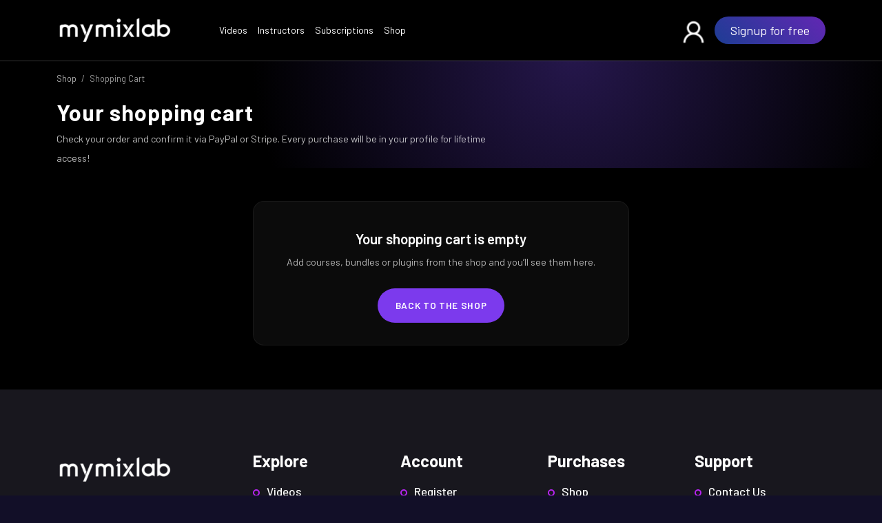

--- FILE ---
content_type: text/html; charset=utf-8
request_url: https://mymixlab.com/Shop/ShoppingCart
body_size: 6615
content:
<!DOCTYPE html>
<html lang="en">
<head>
    <meta charset="utf-8" />
    <meta http-equiv="x-ua-compatible" content="ie=edge">
    <meta name="description" content="">
    <meta name="viewport" content="width=device-width, initial-scale=1.0" />
    <title>Shopping Cart - MyMixLab</title>

    <!-- Logo -->
    <link rel="shortcut icon" type="image/x-icon" href="/favicon.ico" />
    <link rel="icon" href="/images/favicon2-64x64.jpg?v=c-W7xhMyScvVtPY__nljs0Uycp2i7IvEVMsZ43S-dJM" sizes="32x32">
    <link rel="icon" href="/images/favicon2-64x64.jpg?v=c-W7xhMyScvVtPY__nljs0Uycp2i7IvEVMsZ43S-dJM" sizes="192x192">
    <link rel="shortcut icon" type="image/x-icon" href="/images/favicon2-64x64.jpg" />
    <link rel="apple-touch-icon" href="/images/favicon2.jpg">
    <meta name="msapplication-TileImage" href="~/images/favicon2.jpg">

    <!-- NET Stylesheets -->
    <link rel="stylesheet" href="/lib/bootstrap/dist/css/bootstrap.min.css" />
    <link rel="stylesheet" href="/css/site.css?v=RXpq9P3WhcicUpSZM8vQTjwvRGA7dEf8Eg-_niOZHkg" />
    <link rel="stylesheet" href="/MyMixLab.styles.css?v=UscMkCmnOLh1VCB97Ym67qob-D4j2PH2I5ZAyS32QQM" />

    <!-- TMP Stylesheets -->
    <link rel="stylesheet" href="/css/all.min.css?v=a8hXo9xzhsTxbcafPzuc67SJKoHSO_CCL33SuAuwDW4" type="text/css" media="all" />
    <link rel="stylesheet" href="/css/owl.carousel.min.css?v=UhQQ4fxEeABh4JrcmAJ1-16id_1dnlOEVCFOxDef9Lw" type="text/css" media="all" />
    <link rel="stylesheet" href="/css/owl.theme.default.min.css?v=kksNxjDRxd_5-jGurZUJd1sdR2v-ClrCl3svESBaJqw" type="text/css" media="all" />
    <link rel="stylesheet" href="/css/animate.css?v=LkLHF0l5D7DmVESakIiKz5L977ohWcxZzfLmvWAQyD8" type="text/css" media="all" />
    <link rel="stylesheet" href="/css/animated-text.css?v=6quhcEl891LWsd4jrWmdp-FzdkaMVlNxMWsGcnJDVO4" type="text/css" media="all" />
    <link rel="stylesheet" href="/css/flaticon.css?v=FZAlWQDxJqjNCuBNjQUSNdIkDK2Uvat6E5btsrxIwNo" type="text/css" media="all" />
    <link rel="stylesheet" href="/css/theme-default.css?v=8I5m0NaO7psOHhp4nnAK6hIx5e4viIppJ46OImpeexk" type="text/css" media="all" />
    <link rel="stylesheet" href="/css/meanmenu.min.css?v=whhPj4Qx5_Jged4mX-nSyK-3FJCJJCfgPYYmG60t630" type="text/css" media="all" />
    <link rel="stylesheet" href="/css/lightcase.css?v=R1aaYYS-N9Wz8mY_BPTTdf6RalIdABSTbR3dn9GjPek" type="text/css" media="all" />
    <link rel="stylesheet" href="/css/swiper-bundle.min.css?v=H_mmObgj2QwHEWFJfem_IsUH53g4S4pwo-Naf212xXI" type="text/css" media="all" />
    <link rel="stylesheet" href="/css/style.css?v=ugQyOZlQ6ppCtiGRtNH61kgRE6E3hwyGp1N6VGzwAT0" type="text/css" media="all" />
    <link rel="stylesheet" href="/css/responsive.css?v=D7_Pqu1nx3wtGGKgZ084kvvKu1wjUqfCK-T79BEuzbI" type="text/css" media="all" />
    <link rel="stylesheet" href="/lib/venobox/venobox.css?v=ffno1UxBSgfrPCtBxI0ULNqC-cla7QFKhWSlhSaldtE" type="text/css" media="all" />

    
<script type="text/javascript">!function(T,l,y){var S=T.location,k="script",D="instrumentationKey",C="ingestionendpoint",I="disableExceptionTracking",E="ai.device.",b="toLowerCase",w="crossOrigin",N="POST",e="appInsightsSDK",t=y.name||"appInsights";(y.name||T[e])&&(T[e]=t);var n=T[t]||function(d){var g=!1,f=!1,m={initialize:!0,queue:[],sv:"5",version:2,config:d};function v(e,t){var n={},a="Browser";return n[E+"id"]=a[b](),n[E+"type"]=a,n["ai.operation.name"]=S&&S.pathname||"_unknown_",n["ai.internal.sdkVersion"]="javascript:snippet_"+(m.sv||m.version),{time:function(){var e=new Date;function t(e){var t=""+e;return 1===t.length&&(t="0"+t),t}return e.getUTCFullYear()+"-"+t(1+e.getUTCMonth())+"-"+t(e.getUTCDate())+"T"+t(e.getUTCHours())+":"+t(e.getUTCMinutes())+":"+t(e.getUTCSeconds())+"."+((e.getUTCMilliseconds()/1e3).toFixed(3)+"").slice(2,5)+"Z"}(),iKey:e,name:"Microsoft.ApplicationInsights."+e.replace(/-/g,"")+"."+t,sampleRate:100,tags:n,data:{baseData:{ver:2}}}}var h=d.url||y.src;if(h){function a(e){var t,n,a,i,r,o,s,c,u,p,l;g=!0,m.queue=[],f||(f=!0,t=h,s=function(){var e={},t=d.connectionString;if(t)for(var n=t.split(";"),a=0;a<n.length;a++){var i=n[a].split("=");2===i.length&&(e[i[0][b]()]=i[1])}if(!e[C]){var r=e.endpointsuffix,o=r?e.location:null;e[C]="https://"+(o?o+".":"")+"dc."+(r||"services.visualstudio.com")}return e}(),c=s[D]||d[D]||"",u=s[C],p=u?u+"/v2/track":d.endpointUrl,(l=[]).push((n="SDK LOAD Failure: Failed to load Application Insights SDK script (See stack for details)",a=t,i=p,(o=(r=v(c,"Exception")).data).baseType="ExceptionData",o.baseData.exceptions=[{typeName:"SDKLoadFailed",message:n.replace(/\./g,"-"),hasFullStack:!1,stack:n+"\nSnippet failed to load ["+a+"] -- Telemetry is disabled\nHelp Link: https://go.microsoft.com/fwlink/?linkid=2128109\nHost: "+(S&&S.pathname||"_unknown_")+"\nEndpoint: "+i,parsedStack:[]}],r)),l.push(function(e,t,n,a){var i=v(c,"Message"),r=i.data;r.baseType="MessageData";var o=r.baseData;return o.message='AI (Internal): 99 message:"'+("SDK LOAD Failure: Failed to load Application Insights SDK script (See stack for details) ("+n+")").replace(/\"/g,"")+'"',o.properties={endpoint:a},i}(0,0,t,p)),function(e,t){if(JSON){var n=T.fetch;if(n&&!y.useXhr)n(t,{method:N,body:JSON.stringify(e),mode:"cors"});else if(XMLHttpRequest){var a=new XMLHttpRequest;a.open(N,t),a.setRequestHeader("Content-type","application/json"),a.send(JSON.stringify(e))}}}(l,p))}function i(e,t){f||setTimeout(function(){!t&&m.core||a()},500)}var e=function(){var n=l.createElement(k);n.src=h;var e=y[w];return!e&&""!==e||"undefined"==n[w]||(n[w]=e),n.onload=i,n.onerror=a,n.onreadystatechange=function(e,t){"loaded"!==n.readyState&&"complete"!==n.readyState||i(0,t)},n}();y.ld<0?l.getElementsByTagName("head")[0].appendChild(e):setTimeout(function(){l.getElementsByTagName(k)[0].parentNode.appendChild(e)},y.ld||0)}try{m.cookie=l.cookie}catch(p){}function t(e){for(;e.length;)!function(t){m[t]=function(){var e=arguments;g||m.queue.push(function(){m[t].apply(m,e)})}}(e.pop())}var n="track",r="TrackPage",o="TrackEvent";t([n+"Event",n+"PageView",n+"Exception",n+"Trace",n+"DependencyData",n+"Metric",n+"PageViewPerformance","start"+r,"stop"+r,"start"+o,"stop"+o,"addTelemetryInitializer","setAuthenticatedUserContext","clearAuthenticatedUserContext","flush"]),m.SeverityLevel={Verbose:0,Information:1,Warning:2,Error:3,Critical:4};var s=(d.extensionConfig||{}).ApplicationInsightsAnalytics||{};if(!0!==d[I]&&!0!==s[I]){var c="onerror";t(["_"+c]);var u=T[c];T[c]=function(e,t,n,a,i){var r=u&&u(e,t,n,a,i);return!0!==r&&m["_"+c]({message:e,url:t,lineNumber:n,columnNumber:a,error:i}),r},d.autoExceptionInstrumented=!0}return m}(y.cfg);function a(){y.onInit&&y.onInit(n)}(T[t]=n).queue&&0===n.queue.length?(n.queue.push(a),n.trackPageView({})):a()}(window,document,{
src: "https://js.monitor.azure.com/scripts/b/ai.2.min.js", // The SDK URL Source
crossOrigin: "anonymous", 
cfg: { // Application Insights Configuration
    connectionString: 'InstrumentationKey=608cf379-d74a-4525-8806-52d9b87394e9'
}});</script></head>
<body>
    <header b-ufirnbpj4l>
        <!-- Desktop Menu Area -->
        <div b-ufirnbpj4l id="sticky-header" class="cryptobit_nav_manu">
            <div b-ufirnbpj4l id="ribbon" class="mmlOffRibbon">
                <div b-ufirnbpj4l class="container">
                    <div b-ufirnbpj4l class="row align-items-center">
                        <div b-ufirnbpj4l class="col-lg-2">
                            <div b-ufirnbpj4l class="logo">
                                <a class="logo_img" href="/">
                                    <img src="/images/logosmallalpha.png" alt="" class="mmlLogo" />
                                </a>
                                <a class="main_sticky" href="/">
                                    <img src="/images/logosmallalpha.png" alt="astute" class="mmlLogo" />
                                </a>
                            </div>
                        </div>
                        <div b-ufirnbpj4l class="col-lg-10">
                            <nav b-ufirnbpj4l class="cryptobit_menu" style="display: flex; justify-content: space-between;">
                                <ul b-ufirnbpj4l class="nav_scroll" style="margin-left:2.5rem;">
                                    <li b-ufirnbpj4l>
                                        <a href="/Courses">Videos</a>
                                    </li>
                                    <li b-ufirnbpj4l>
                                        <a href="/Instructors">Instructors</a>
                                    </li>
                                    <li b-ufirnbpj4l>
                                        <a href="/Subscribe">Subscriptions</a>
                                    </li>
                                    <li b-ufirnbpj4l>
                                        <a href="/Shop">Shop</a>
                                    </li>
                                </ul>
                                <div b-ufirnbpj4l class="header_widget_search">
                                    <div b-ufirnbpj4l class="search">
                                    </div>
                                </div>
                                
<ul style="align-self: center;">

        <a style="margin-right:10px;margin-bottom:4px;" href="/Identity/Account/Login">
            <img src="/images/update/signin.png" style="height: 2.2rem!important;" alt="">
        </a>
        <li class="nav-item">

            <div class="header-button">

                <a class="blueBackGround" href="/Identity/Account/Register">Signup for free</a>
            </div>
        </li>
</ul>




                            </nav>
                        </div>
                    </div>
                </div>
            </div>
        </div>

        <!-- Mobile Menu Area -->
        <div b-ufirnbpj4l class="mobile-menu-area d-sm-block d-md-block d-lg-none" style="background-color:black;">
            <div b-ufirnbpj4l class="mobile-menu" style=" background-color:#18171e;">
                <nav b-ufirnbpj4l class="cryptobit_menu">
                    <ul b-ufirnbpj4l class="nav_scroll">
                        <li b-ufirnbpj4l>
                            <a href="/Courses">Videos</a>
                        </li>
                        <li b-ufirnbpj4l>
                            <a href="/Instructors">Instructors</a>
                        </li>
                        <li b-ufirnbpj4l>
                            <a href="/Subscribe">Subscriptions</a>
                        </li>
                        <li b-ufirnbpj4l>
                            <a href="/Shop">Shop</a>
                        </li>                        
                        
                        <li b-ufirnbpj4l style="padding-bottom:1rem;"><a href="/Identity/Account/Login">Login</a></li>

                    </ul>
                </nav>
            </div>
        </div>


       
    </header>
    <main b-ufirnbpj4l role="main">
        
<!-- ===== Hero / Intestazione ===== -->
<section class="account-hero" style="padding-top:8rem; background: radial-gradient(circle at 65% 40%, rgba(124,58,237,0.18) 0%, #000 55%); color:#fff;">
    <div class="container">
        <nav style="font-size:.8rem; color:rgba(255,255,255,.6); margin-bottom:1rem;">
            <a style="color:rgba(255,255,255,.7); text-decoration:none;" href="/Shop">
                Shop
            </a>
            <span style="margin:0 .25rem;">/</span>
            <span>Shopping Cart</span>
        </nav>

        <h1 style="font-size:2rem; font-weight:650; letter-spacing:.03em; margin-bottom:.35rem;">
            Your shopping cart
        </h1>
        <p style="max-width:640px; font-size:.9rem; color:rgba(255,255,255,.75); margin:0;">
            Check your order and confirm it via PayPal or Stripe. Every purchase will be in your profile for lifetime access!
        </p>
    </div>
</section>

<!-- ===== Contenuto ===== -->
<section style="background:#000; padding:3rem 0 4rem;">
    <div class="container">
            <!-- Carrello vuoto -->
            <div class="row justify-content-center">
                <div class="col-lg-6">
                    <div style="
                                background:rgba(12,12,12,.95);
                                border-radius:16px;
                                border:1px solid rgba(255,255,255,.06);
                                padding:2rem 1.8rem;
                                text-align:center;
                                color:#fff;">
                        <h4 style="font-size:1.3rem; font-weight:600; margin-bottom:.5rem;">
                            Your shopping cart is empty
                        </h4>
                        <p style="font-size:.9rem; color:rgba(255,255,255,.7); margin-bottom:1.5rem;">
                            Add courses, bundles or plugins from the shop and you’ll see them here.
                        </p>
                        <a style="
                                    display:inline-block;
                                    border-radius:999px;
                                    padding:.7rem 1.6rem;
                                    background:#7c3aed;
                                    color:#fff;
                                    font-size:.85rem;
                                    font-weight:600;
                                    letter-spacing:.05em;
                                    text-transform:uppercase;
                                    text-decoration:none;" href="/Shop">
                            Back to the shop
                        </a>
                    </div>
                </div>
            </div>
    </div>
</section>


    </main>
    <!--==================================================-->
    <!-- Start Footer -->
    <!--==================================================-->
    <footer b-ufirnbpj4l>
        <div b-ufirnbpj4l class="footer-middle pt-80 pb-3 squareShadow">
            <div b-ufirnbpj4l class="container">
                <div b-ufirnbpj4l class="row">
                    <div b-ufirnbpj4l class="col-lg-3 col-md-6 col-sm-12">
                        <div b-ufirnbpj4l class="widgets-company-info pt-3">
                            <div b-ufirnbpj4l class="cryptobit-logo">
                                <a b-ufirnbpj4l class="logo_img" href="index.html" title="cryptobit">
                                    <img b-ufirnbpj4l src="/images/logosmallalpha.png" alt="" />
                                </a>
                            </div>
                            <div b-ufirnbpj4l class="company-info-desc">
                                <p b-ufirnbpj4l>Join MyMixLab for instant access to everything from the best Mixing and Mastering Engineers in the Industry.</p>
                            </div>
                            <div b-ufirnbpj4l class="company_icon">
                                <div b-ufirnbpj4l class="company-icon-title">
                                    <h3 b-ufirnbpj4l>Follow Us</h3>
                                </div>
                                <a b-ufirnbpj4l class="instagram" href="https://www.instagram.com/mymixlab"><i b-ufirnbpj4l class="fab fa-instagram"></i></a>
                                <a b-ufirnbpj4l class="youtube" href="https://www.youtube.com/channel/UC7guuZkuqS2l3Y4oNsUtr9A/"><i b-ufirnbpj4l class="fab fa-youtube"></i></a>
                                <a b-ufirnbpj4l class="tiktok" href="https://www.tiktok.com/@mymixlab?_d=d975bl91432jke&amp;language=en&amp;sec_uid=MS4wLjABAAAAmwjQrxIkKMIp02X05sWkJ2N2eSfxmS-DNXlexEgppyVeqiWwtIl_-YCoUnKt6GfJ&amp;share_author_id=6823276883213599750&amp;u_code=dc84mb42831e9h&amp;utm_campaign=client_share&amp;utm_medium=ios&amp;user_id=6823276883213599750&amp;tt_from=more&amp;utm_source=more&amp;source=h5_m"><i b-ufirnbpj4l class="fab fa-tiktok"></i></a>
                                <a b-ufirnbpj4l class="facebook" href="https://www.facebook.com/mymixlab"><i b-ufirnbpj4l class="fab fa-facebook-f"></i></a>
                                <a b-ufirnbpj4l class="twitter" href="https://twitter.com/mymixlab"><i b-ufirnbpj4l class="fab fa-twitter"></i></a>
                                <a b-ufirnbpj4l class="discord" href="https://discord.gg/rsFsBXE"><i b-ufirnbpj4l class="fab fa-discord"></i></a>

                            </div>
                        </div>
                    </div>
                    <div b-ufirnbpj4l class="col-lg-9">
                        <div b-ufirnbpj4l class="row">
                            <div b-ufirnbpj4l class="col-lg-3 col-md-6 col-sm-12">
                                <div b-ufirnbpj4l class="wow fadeInUp" data-wow-delay=".5s" data-wow-duration=".1s">
                                    <h4 b-ufirnbpj4l class="widget-title" style="padding-bottom:1rem;">Explore</h4>
                                    <div b-ufirnbpj4l class="menu-quick-link-content">
                                        <ul b-ufirnbpj4l class="menu">
                                            <li b-ufirnbpj4l>
                                                <a href="/Courses">Videos</a>
                                            </li>
                                            <li b-ufirnbpj4l>
                                                <a href="/Instructors">Instructors</a>
                                            </li>
                                            <li b-ufirnbpj4l>
                                                <a href="/Subscribe">Subscriptions</a>
                                            </li>
                                        </ul>
                                    </div>
                                </div>
                            </div>
                            <div b-ufirnbpj4l class="col-lg-3 col-md-6 col-sm-12">
                                <div b-ufirnbpj4l class="upper wow fadeInDown" data-wow-delay=".6s" data-wow-duration=".1s">
                                    <h4 b-ufirnbpj4l class="widget-title" style="padding-bottom:1rem;">Account</h4>
                                    <div b-ufirnbpj4l class="menu-quick-link-content">
                                        <ul b-ufirnbpj4l class="menu">
                                            <li b-ufirnbpj4l><a href="/Identity/Account/Register">Register</a></li>
                                            <li b-ufirnbpj4l><a href="/Identity/Account/Login">Log In</a></li>
                                            <li b-ufirnbpj4l><a href="/Identity/Account/ForgotPassword">Password Recovery</a></li>

                                        </ul>
                                    </div>
                                </div>
                            </div>
                            <div b-ufirnbpj4l class="col-lg-3 col-md-6 col-sm-12">
                                <div b-ufirnbpj4l class="upper1 wow fadeInUp" data-wow-delay=".7s" data-wow-duration=".1s">
                                    <h4 b-ufirnbpj4l class="widget-title" style="padding-bottom:1rem;">Purchases</h4>
                                    <div b-ufirnbpj4l class="menu-quick-link-content">
                                        <ul b-ufirnbpj4l class="menu">
                                            <li b-ufirnbpj4l>
                                                <a href="/Shop">Shop</a>
                                            </li>
                                            <li b-ufirnbpj4l><a href="/Shop/ShoppingCart">Shopping Cart</a></li>
                                        </ul>
                                    </div>
                                </div>
                            </div>
                            <div b-ufirnbpj4l class="col-lg-3 col-md-6 col-sm-12">
                                <div b-ufirnbpj4l class="upper2 wow fadeInRight" data-wow-delay=".8s" data-wow-duration=".1s">
                                    <h4 b-ufirnbpj4l class="widget-title" style="padding-bottom:1rem;">Support</h4>
                                    <div b-ufirnbpj4l class="menu-quick-link-content">
                                        <ul b-ufirnbpj4l class="menu">
                                            <li b-ufirnbpj4l>
                                                <a href="/Home/Contact">Contact Us</a>
                                            </li>
                                        </ul>
                                    </div>
                                </div>
                            </div>
                        </div>
                    </div>
                </div>
                <div b-ufirnbpj4l class="row footer-bottom mt-80">
                    <div b-ufirnbpj4l class="col-lg-12 col-sm-12">
                        <div b-ufirnbpj4l class="footer-bottom-content wow fadeInLeft" data-wow-delay=".9s" data-wow-duration=".1s">
                            <div b-ufirnbpj4l class="footer-bottom-content-copy">
                                <p b-ufirnbpj4l>All Right Reserved ©  2025 - MyMixLab - Version 2.5</p>

                            </div>
                        </div>
                    </div>
                </div>
            </div>
        </div>
        <!--==================================================-->
        <!-- End Footer -->
        <!--==================================================-->
        <div b-ufirnbpj4l class="scroll-area">
            <div b-ufirnbpj4l class="top-wrap">
                <div b-ufirnbpj4l class="go-top-btn-wraper">
                    <div b-ufirnbpj4l class="go-top go-top-button">
                        <i b-ufirnbpj4l class="fas fa-arrow-up"></i>
                        <i b-ufirnbpj4l class="fas fa-arrow-up"></i>
                    </div>
                </div>
            </div>
        </div>
        <!--==================================================-->
        <!--End Scroll Area -->
        <!--==================================================-->

    </footer>

    <!--NET Scripts-->
    <script src="/lib/jquery/dist/jquery.min.js"></script>
    <script src="https://code.jquery.com/jquery-migrate-1.4.1.min.js"></script>
    <script src="/lib/bootstrap/dist/js/bootstrap.bundle.min.js"></script>
    <script src="/lib/bootstrap/dist/js/bootstrap.min.js"></script>
    <script src="/js/site.js?v=xdP62DJz1w053ZphvsFsi1jS6Q-DUwT512j2ymUN3RQ"></script>
    <!--TMP Scripts-->
    <script src="/js/owl.carousel.min.js"></script>
    <script src="/js/jquery.meanmenu.js"></script>
    <script src="/js/waypoints.min.js"></script>
    <script src="/js/wow.js"></script>

    <script src="/lib/venobox/venobox.js"></script>
    <script src="/lib/venobox/venobox.min.js"></script>

    <script src="/js/animated-text.js"></script>
    <script src="/js/functions.js"></script>
    <script src="/js/swiper-bundle.min.js"></script>
    <script src="/js/lightcase.js"></script>

    <script src="/js/jquery.scrollUp.js"></script>
    <script src="/js/my.js"></script>
    <script src="/js/isotope.pkgd.min.js"></script>
    <script src="/lib/jquery.imagesloaded/imagesloaded.pkgd.min.js"></script>
    <script src="/js/theme.js"></script>


    
    <script src="/js/shoppingCart.js"></script>

<script defer src="https://static.cloudflareinsights.com/beacon.min.js/vcd15cbe7772f49c399c6a5babf22c1241717689176015" integrity="sha512-ZpsOmlRQV6y907TI0dKBHq9Md29nnaEIPlkf84rnaERnq6zvWvPUqr2ft8M1aS28oN72PdrCzSjY4U6VaAw1EQ==" data-cf-beacon='{"version":"2024.11.0","token":"b19a4e93b92b4b75a78d9c7fb7e9ce97","r":1,"server_timing":{"name":{"cfCacheStatus":true,"cfEdge":true,"cfExtPri":true,"cfL4":true,"cfOrigin":true,"cfSpeedBrain":true},"location_startswith":null}}' crossorigin="anonymous"></script>
</body>
</html>


--- FILE ---
content_type: text/css
request_url: https://mymixlab.com/css/site.css?v=RXpq9P3WhcicUpSZM8vQTjwvRGA7dEf8Eg-_niOZHkg
body_size: 5528
content:
/*html {
  font-size: 14px;
}

@media (min-width: 768px) {
  html {
    font-size: 16px;
  }
}

html {
  position: relative;
  min-height: 100%;
}

body {
  margin-bottom: 60px;
}*/

#overlay {
    position: fixed;
    top: 0;
    left: 0;
    width: 100%;
    height: 100%;
    background-color: #000;
    filter: alpha(opacity=70);
    -moz-opacity: 0.7;
    -khtml-opacity: 0.7;
    opacity: 0.7;
    z-index: 100;
    display: none;
}

.popup-content {
/*    padding: 14px 10px;*/
    line-height: 1.5;
}

.cnt223 a {
    text-decoration: none;
}

.popup-onload {
    width:60%;
    margin: 0 auto;
    display: none;
    position: fixed;
    z-index: 101;
    top: 40%;
    left: 50%;
    margin-top: -300px;
    margin-left: -200px;
}

.cnt223 {
    min-width: 400px;
    width: 80%;
    min-height: 150px;
    background-color: black;
    /*    margin: 100px auto;*/
    background: #270015;
    position: relative;
    z-index: 103;
    padding: 15px 35px;
    border-radius: 5px;
    box-shadow: 0 2px 5px #000;
}

    .cnt223 p {
        clear: both;
        color: #555555;

        /* text-align: justify; */
        font-size: 20px;
        font-family: sans-serif;
    }

        .cnt223 p a {
            color: #d91900;
            font-weight: bold;
        }

    .cnt223 .x {
        float: right;
        height: 35px;
        left: 22px;
        position: relative;
        top: -25px;
        width: 34px;
    }

        .cnt223 .x:hover {
            cursor: pointer;
        }

#player{
    height:542px;
}

@media (min-width: 300px) {
    #player {
        height: 380px;
    }
}

@media (min-width: 576px) {
    #player {
        height: 400px;
    }
}

@media (min-width: 768px) {
    #player {
        height: 275px;
    }
}

@media (min-width: 992px) {
    #player {
        height: 542px;
    }
}


.disabledButton {
    display: none;
}

.courseName {
    text-transform: capitalize;
}

.instructorImage {
    object-fit: cover;
    object-position: top;
    height: 300px;
}

.instructorDescription {
    overflow: hidden;
    text-overflow: ellipsis;
    display: -webkit-box;
    -webkit-line-clamp: 5; /* number of lines to show */
    line-clamp: 5;
    -webkit-box-orient: vertical;
}


.login-background {
    background: url(/images/bckgrnds/bckgrnd04.jpg);
    background-size: cover;
    background-position: center center;
    background-repeat: no-repeat;
}

.denied-background {
    background: url(/images/bckgrnds/bckgrnd08.jpg);
    background-size: cover;
    background-position: bottom center;
    background-repeat: no-repeat;
}

.accountBackgroundShadow {
    width: 100%;
    height: 100%;
    background-color: transparent;
    background-image: linear-gradient(#000000fc 7%, #04020e85 105%);
    opacity: 1;
    transition: background 0.3s, border-radius 0.3s, opacity 0.3s;
    padding: 182px 0 75px;
}

/*background-image: linear-gradient(#000414fc 7%, #04020e54 38%);*/
/*background-image: linear-gradient(#020316fc 7%, #2b2a4675 73%);*/

.mainbackgroundShadow {
    width: 100%;
    height: 100%;
    background-color: transparent;
    background-image: linear-gradient(#0e0e0efc 7%, #2b2a4675 73%);
    opacity: 1;
    transition: background 0.3s, border-radius 0.3s, opacity 0.3s;
}

.mainbackgroundShadowOpposite {
    width: 100%;
    height: 100%;
    background-color: transparent;
    background-image: linear-gradient(#06051a45 41%, #0e0e0efc 99%);
    opacity: 1;
    transition: background 0.3s, border-radius 0.3s, opacity 0.3s;
}

#teachers-area {
    padding: 282px 0 130px;
}


body {
    background: #120F28 !important;
}

.videoTrailerBackground {
    /*Rescalemobile*/

    height: 105%;
    width: 100%;
    top: 0;
    left: 0;
    position: absolute;
}
@media (min-width: 300px) {
    .videoTrailerBackground {
        height: 49%;
    }
}

@media (min-width: 576px) {
    .videoTrailerBackground {
        height:66%;
    }
}
@media (min-width: 768px) 
{
    .videoTrailerBackground {
        height:77%;
    }
}
@media (min-width: 992px) 
{
    .videoTrailerBackground {
        /*Rescalemobile*/

        height: 105%;
        width: 100%;
        top: 0;
        left: 0;
        position: absolute;
    }
}

.videoCourseTitle {
    background-color: transparent;
    background-size: cover;
    background-position: center center;
    background-repeat: no-repeat;
    margin-top: 9rem;
}

@media (min-width: 300px) {
    .videoCourseTitle {
        margin-top: 0rem;
    }
}

@media (min-width: 576px) {
    .videoCourseTitle {
        margin-top: 0rem;
    }
}

@media (min-width: 768px) {
    .videoCourseTitle {
        margin-top: 0rem;
    }
}

@media (min-width: 992px) {
    .videoCourseTitle {
        margin-top: 9rem;
    }
}

.video-Overlay {
    background-color: transparent;
    /*    background-image: radial-gradient(at center center, #212121B8 17%, #101010 82%);*/
    background-image: radial-gradient(at center center, #06060cb8 15%, #030106 82%);
    opacity: 1;
    transition: background 0.3s, border-radius 0.3s, opacity 0.3s;
    width: 100%;
    height: 105%;
    top: 0px;
    left: 0;
    position: absolute;
}

@media (min-width: 300px) {
    .video-Overlay {
        height: 80%;
        top: 30px;
    }
}

@media (min-width: 576px) {
    .video-Overlay {
        height: 85%;
        top:20px;
    }
}
@media (min-width: 768px) {
    .video-Overlay {
        height: 85%;
        top:20px;
    }
}
@media (min-width: 992px) {
    .video-Overlay {
        height: 105%;
        top: 0px;
    }
}

.videoPlayer {
    width: -webkit-fill-available;
    height: -webkit-fill-available;
}

.courseElegant {
    border-bottom: 2px solid slategrey;
    padding-bottom: 20px;
    border-width: 1px;
}

.showAfterLoading {
    visibility: hidden;
}

.profilePictureButton {
}

    .profilePictureButton::file-selector-button {
        position: absolute;
        right: 0px;
        top: 0;
        z-index: 1;
        display: inline-block;
        padding: 14px 30px;
        text-transform: uppercase;
        font-weight: 600;
        font-size: 18px;
        border: 0;
        border-radius: 0 5px 5px 0px;
        background: #518EFF;
        color: #fff;
        text-align: center;
    }

.backgroundShadow {
    background-color: transparent;
    background-image: radial-gradient(at center center, #21212194 17%, #101010 82%);
    opacity: 1;
    transition: background 0.3s, border-radius 0.3s, opacity 0.3s;
}

.squareShadow {
    box-shadow: 0px 0px 55px 6px rgb(0 0 0 / 25%);
    transition: background 0.3s, border 0.3s, border-radius 0.3s, box-shadow 0.3s;
}

 .mmlRibbon {
    background-image: url(/images/theme/myMixLabRibbon.png);
    background-repeat: no-repeat;
    background-size: auto;
    background-position-y: center;
    background-position-x: center;
} 

.mmlOffRibbon {
    background-repeat: no-repeat;
    background-image: none;
    background-size: auto;
    background-position-y: center;
    background-position-x: center;
    background-color: black;
}

.blueBackGround {
    background: none;
    background-image: linear-gradient(225deg, #6227B3 0%, #1D3D94 100%) !important;
    border-style: solid;
    border-width: 0px 0px 0px 0px;
    border-color: transparent;
    box-shadow: 0px 0px 8px 2px rgb(0 0 0 / 20%);
}
.blueBackGround::before{
    background-image: linear-gradient(225deg, #1D3D94 0%, #6227B3 100%) !important;
}

.mmlLogo {
    transition: transform .16s; /* Animation */
    width:192px;
}
a.logo_img img{
    width:192px;
}

    .mmlLogo:hover {
        transform: scale(1.125); /* (150% zoom - Note: if the zoom is too large, it will go outside of the viewport) */
    }

.wrapper {
    max-width: 180px;
}

.truncate {
    overflow: hidden;
    white-space: nowrap;
    text-overflow: ellipsis;
    max-width: 150px;
}

.plans .item {
    background: transparent;
    border-left: 2px solid #2b2a4675;
    border-right: 2px solid #2b2a4675;
    transition: 0.2s;
}

    .plans .item:hover {
        /*//background-image: linear-gradient(245deg, #6227B3 0%, #1D3D94 100%);*/
        background-image: linear-gradient(245deg, #6227b380 0%, #1d3d94b0 100%);
        border-left: 2px solid white;
        border-right: 2px solid white;
    }


#mainSub {
    position: relative;
}

    #mainSub:hover > #imgSub {
        opacity: 1;
    }

#mainSubtwo {
    position: relative;
}

    #mainSubtwo:hover > #imgSubtwo {
        opacity: 1;
    }

.photo {
    object-fit: cover;
    filter: contrast(120%);
    box-shadow: 10px 15px 25px 0 rgba(0,0,0,.2);
    display: block;
    transition: all .5s cubic-bezier(0.645, 0.045, 0.355, 1);
    margin-top: -10px;
}

    .photo:hover {
        box-shadow: 1px 1px 10px 0 rgba(0,0,0,.1);
    }

    .photo:hover {
        margin-top: 0;
    }

.ribbonSub {
    transition: ease-in 0.1s;
    position: absolute;
    height: 100%;
    right: 0;
    opacity: 0;
    padding-left: 400px;
}

    .ribbonSub:hover {
        opacity: 1;
    }

.shoppingColumn {
    width: 50%;
}

/*UPDATE*/
/*Instructors*/

.instructor-card {
    position: relative;
    background-size: cover;
    background-position: top;
    height: 380px;
    overflow: hidden;
    transition: transform 0.3s ease;
    border-radius:9px;
}

    .instructor-card:hover {
        transform: scale(1.03);
    }

    .instructor-card .overlay {
        position: absolute;
        inset: 0;
        background: linear-gradient(to top, rgba(0, 0, 0, 0.9) 0%, rgba(0, 0, 0, 0.0) 70%);
        display: flex;
        align-items: flex-end;
        justify-content: center;
        padding: 20px;
    }


    .instructor-card .text-content {
        text-align: center;
        color: #fff;
    }

.name-block {
    line-height: 1.1;
    margin-bottom: 10px;
}

.first-name {
    display: block;
    font-size: 0.9rem;
    opacity: 0.9;
    font-weight: 400;
}

.last-name {
    font-size: 2.8rem;
    font-weight: 700;
    margin: 0;
}

.instructor-card .tags span {    
    margin-right: 10px;
    display: inline-block;
    border: 1.5px solid #fff;
    background: transparent;
    color: #fff;
    padding: 0px 8px;
    border-radius: 3px;
    font-size: 0.82rem;
    letter-spacing: 0.5px;
    text-transform: capitalize;
    transition: all 0.3s ease;
}

    .instructor-card .tags span:hover {
        background: rgba(255, 255, 255, 0.1);
    }

.stretched-link {
    position: absolute;
    inset: 0;
    z-index: 2;
}

.stretched-link {
    position: absolute;
    inset: 0;
    z-index: 2;
}



/*FIX MY MASTER*/

/* --- Section --- */
.fmm-section {
    background: #050505; /* più nero rispetto al precedente #0b0b0b */
    padding: 48px 0 64px;
    color: #fff;
}

/* --- Copy (sinistra) --- */
.fmm-copy {
    position: relative;
    padding: 24px 8px 24px 0;
}

    /* gradiente più piccolo e più concentrato */
    .fmm-copy::before {
        content: "";
        position: absolute;
        inset: -30% -40% -30% -30%;
        background: radial-gradient( ellipse at 32% 40%, /* spostato verso l'alto (prima era 50%) */
        rgba(146, 71, 255, 0.55) 0%, rgba(146, 71, 255, 0.25) 15%, rgba(146, 71, 255, 0) 32% /* leggermente più largo: 30% → 35% */
        );
        filter: blur(20px);
        z-index: 0;
    }


    .fmm-copy > * {
        position: relative;
        z-index: 1;
    }

.fmm-eyebrow {
    display: inline-block;
    font-size: 0.8rem;
    letter-spacing: 0.16em;
    opacity: 0.9;
}

.fmm-title {
    margin: 0.4rem 0 1rem;
    font-size: clamp(2rem, 4vw, 3rem);
    font-weight: 800;
    line-height: 1.05;
}

.fmm-text {
    max-width: 36ch;
    color: rgba(255, 255, 255, 0.85);
    margin-bottom: 1.25rem;
}

/* --- CTA button --- */
.fmm-cta {
    display: inline-block;
    padding: 0.6rem 1.4rem;
    border: 1px solid #fff;
    border-radius: 999px; /* forma ellittica */
    color: #fff;
    background: transparent;
    text-decoration: none;
    font-weight: 500;
    letter-spacing: 0.4px;
    transition: all 0.35s ease;
    position: relative;
    overflow: hidden; /* serve per contenere l’effetto interno */
}

    /* highlight pieno bianco all’hover */
    .fmm-cta::before {
        content: "";
        position: absolute;
        inset: 0;
        background: radial-gradient(circle at center, rgba(255, 255, 255, 0.25) 0%, rgba(255, 255, 255, 0.6) 100%);
        opacity: 0;
        transition: opacity 0.35s ease;
        border-radius: inherit;
        z-index: 0;
    }

    .fmm-cta:hover::before {
        opacity: 0.5;
    }

    .fmm-cta span,
    .fmm-cta,
    .fmm-cta:hover {
        color: #fff; /* il testo rimane bianco */
        border-color: #fff;
    }

        .fmm-cta > * {
            position: relative;
            z-index: 1; /* testo sopra l’highlight */
        }
/* --- Video (destra) --- */
.fmm-media {
    position: relative;
    overflow: hidden;
    border-radius: 12px;
    background: #111;
}

.video-wrapper {
    position: relative;
    padding-top: 56.25%; /* 16:9 ratio */
    width: 100%;
    height: 0;
    overflow: hidden;
}

    .video-wrapper iframe {
        position: absolute;
        top: 0;
        left: 0;
        width: 100%;
        height: 100%;
        border: none;
    }

/* --- Responsive --- */
@media (max-width: 991.98px) {
    .fmm-copy {
        padding-right: 0;
    }

    .fmm-media {
        margin-top: 8px;
    }
}

/*GRAMMY*/
/* SECTION WRAPPER ---------------------------------------------------------- */
.hero-grammy {
    position: relative;
    padding: clamp(64px, 8vw, 120px) 0;
    color: #fff;
    background: #0b0b0b;
    isolation: isolate;
}

    /* background image via CSS var for easy swap */
    .hero-grammy::before {
        content: "";
        position: absolute;
        inset: 0;
        background: var(--bg) no-repeat center/cover;
        z-index: -3;
        filter: saturate(.95);
    }

    /* vignetta + gradient top/bottom for leggibilità */
    .hero-grammy::after {
        content: "";
        position: absolute;
        inset: 0;
        background: radial-gradient(1200px 600px at 20% 45%, rgba(146,71,255,.22), transparent 60%), linear-gradient(to top, rgba(0,0,0,.65) 0%, rgba(0,0,0,.15) 40%, rgba(0,0,0,.25) 100%);
        z-index: -2;
    }

/* HEAD --------------------------------------------------------------------- */
.hero-head .eyebrow {
    display: inline-block;
    margin-bottom: .6rem;
    font-size: .9rem;
    letter-spacing: .16em;
    font-weight: 700;
    color: #b987ff;
    text-transform: uppercase;
    opacity: .95;
}

.hero-title {
    font-size: clamp(2.2rem, 5vw, 3.6rem);
    font-weight: 800;
    line-height: 1.05;
    margin: 0 0 1.5rem;
    letter-spacing: .02em;
}

/* COPY --------------------------------------------------------------------- */
.hero-copy {
    max-width: 700px;
}

.copy-title {
    font-size: clamp(1.6rem, 3vw, 2.2rem);
    font-weight: 800;
    margin: 0 0 .75rem;
    text-shadow: 0 1px 18px rgba(0,0,0,.35);
}

.copy-text {
    color: rgba(255,255,255,.92);
    line-height: 1.6;
    text-shadow: 0 1px 12px rgba(0,0,0,.25);
}

/* CTA ---------------------------------------------------------------------- */
.hero-cta {
    display: inline-flex;
    align-items: center;
    gap: .6rem;
    padding: .7rem 1.1rem;
    border: 1px solid #fff;
    border-radius: 999px;
    color: #fff;
    text-decoration: none;
    transition: background .25s ease, border-color .25s ease, transform .2s ease;
}

    .hero-cta:hover {
        background: rgba(255,255,255,.08);
        transform: translateY(-1px);
    }

.cta-arrow {
    width: 18px;
    height: 18px;
    display: inline-block;
    position: relative;
}

    .cta-arrow::before, .cta-arrow::after {
        content: "";
        position: absolute;
        inset: 0;
        border-right: 2px solid #fff;
        border-top: 2px solid #fff;
        width: 9px;
        height: 9px;
        transform: rotate(45deg) translate(2px,2px);
    }

    .cta-arrow::after {
        transform: rotate(45deg) translate(6px,2px);
        opacity: .7;
    }

/* RESPONSIVE --------------------------------------------------------------- */
@media (max-width: 991.98px) {
    .hero-grammy {
        padding: 64px 0 72px;
    }

    .hero-copy {
        max-width: none;
    }
}


@media (min-width: 576px) {
    .shoppingColumn {
        width: 50%;
    }
}
@media (min-width: 768px) {
    .shoppingColumn {
        width: 30%;
    }
}
@media (min-width: 860px) {
    .shoppingColumn {
        width: 25%;
    }
}
@media (min-width: 992px) {
    .shoppingColumn {
        width: 20%;
    }
}
@media (min-width: 2440px) {
    .shoppingColumn {
        width: 15%;
    }
}

@media (min-width: 992px) {
    .container {
        max-width: 1000px;
    }

}

@media (min-width: 1200px) {
    .container-xl, .container-lg, .container-md, .container-sm, .container {
        max-width: 1140px;
    }
}

@media (min-width: 1400px) {
    .container-xxl, .container-xl, .container-lg, .container-md, .container-sm, .container {
        max-width: 1320px;
    }
}

@media (min-width: 2440px) {
    .container-xxl, .container-xl, .container-lg, .container-md, .container-sm, .container {
        max-width: 1920px;
    }
}


--- FILE ---
content_type: text/css
request_url: https://mymixlab.com/MyMixLab.styles.css?v=UscMkCmnOLh1VCB97Ym67qob-D4j2PH2I5ZAyS32QQM
body_size: 711
content:
/* _content/MyMixLab/Views/Shared/_Layout.cshtml.rz.scp.css */
/* Please see documentation at https://docs.microsoft.com/aspnet/core/client-side/bundling-and-minification
for details on configuring this project to bundle and minify static web assets. */

a.navbar-brand[b-ufirnbpj4l] {
  white-space: normal;
  text-align: center;
  word-break: break-all;
}

a[b-ufirnbpj4l] {
  color: #0077cc;
}

.btn-primary[b-ufirnbpj4l] {
  color: #fff;
  background-color: #1b6ec2;
  border-color: #1861ac;
}

.nav-pills .nav-link.active[b-ufirnbpj4l], .nav-pills .show > .nav-link[b-ufirnbpj4l] {
  color: #fff;
  background-color: #1b6ec2;
  border-color: #1861ac;
}

.border-top[b-ufirnbpj4l] {
  border-top: 1px solid #e5e5e5;
}
.border-bottom[b-ufirnbpj4l] {
  border-bottom: 1px solid #e5e5e5;
}

.box-shadow[b-ufirnbpj4l] {
  box-shadow: 0 .25rem .75rem rgba(0, 0, 0, .05);
}

button.accept-policy[b-ufirnbpj4l] {
  font-size: 1rem;
  line-height: inherit;
}

.footer[b-ufirnbpj4l] {
  position: absolute;
  bottom: 0;
  width: 100%;
  white-space: nowrap;
  line-height: 60px;
}


--- FILE ---
content_type: text/css
request_url: https://mymixlab.com/css/style.css?v=ugQyOZlQ6ppCtiGRtNH61kgRE6E3hwyGp1N6VGzwAT0
body_size: 33252
content:
/*===============================================

Template Name: cryptobit - IT Solutions & Services HTML5 Template
Version: 0.1
 
================================================*/

/*TABLE OF CONTENTS*/
/*=====================
01. cryptobit	Main Menu Area Css
02. cryptobit Slider Area Css
03. cryptobit Shape Images Css
04. cryptobit Breatcome Area Css
05. cryptobit Feature Area Css
06. cryptobit Service Area Css
07. cryptobit Section TitleNAV
08. cryptobit About  Area  Css
09. cryptobit Counter Area  Css
10. cryptobit Feature Box Area  Css
11. cryptobit Team Area  Css
12. cryptobit Pricing Area  Css
13. cryptobit Portfolio Area  Css
14. cryptobit Testimonial Area  Css
15. cryptobit Call Do Action Area  Css
16. cryptobit Blog Area  Css
17. cryptobit Subscribe Area CSS
18. cryptobit Subscribe Area CSS
19. cryptobit Contact Now Area Css 
20. cryptobit Contact Form Area Css
21. cryptobit GOOGLE MAP AREA CSS
22. cryptobit Middle Footer CSS
23. cryptobit Footer Bottom Area Css 
24. cryptobit BLOG DETAILS AREA CSS
25. cryptobit Team Details Area Css
26. cryptobit Skill Area Css
27. cryptobit Error Page Area Css
25. cryptobit Team Details Area Css
=======================*/

/*============================
  cryptobit Main Menu Area Css
==============================*/
.cryptobit_nav_manu {
    background: transparent;
    position: relative;
    z-index: 444;
    margin-bottom: -117px;
    border-bottom: 1px solid rgba(255,255,255,0.20);
}

nav.cryptobit_menu {
    display: inline-block;
}

.cryptobit_menu ul {
    list-style: none;
    display: inline-block;
    margin-left: 5px;
}

.cryptobit_menu > ul > li {
    display: inline-block;
    position: relative;
}

    .cryptobit_menu > ul > li > a {
        display: block;
        margin: 30px 13px;
        -webkit-transition: .5s;
        font-size: 16px;
        font-weight: 400;
        font-family: 'Barlow';
        color: #ffff;
        text-decoration: none;
    }

    .cryptobit_menu > ul > li > div > a {
        display: block;
        -webkit-transition: .5s;
        font-size: 18px;
        margin: auto;
        align-content: center;
        font-weight: 400;
        font-family: 'Barlow';
        color: #ffff;
        text-decoration: none;
    }

nav.cryptobit_menu ul li span i {
    display: inline-block;
    font-size: 12px;
    transition: .5s;
}
/*nav style two*/

.landing .header-button {
    display: inline-block;
    padding: 0 0 0 38px;
}
/*style two*/
.style-two.cryptobit_nav_manu {
    background: #fff;
    position: relative;
    z-index: 444;
    margin-bottom: 0;
    border-bottom: 1px solid #9A99A6;
}

.style-two nav.cryptobit_menu {
    display: inline-block;
    margin-left: 76px;
    text-align: right !important;
}

.style-two .cryptobit_menu > ul > li > a {
    display: block;
    margin: 30px 13px;
    -webkit-transition: .5s;
    font-size: 16px;
    font-weight: 400;
    font-family: 'Barlow';
    color: #120F28;
    text-decoration: none;
}

.header-button.style-two {
    margin-left: 25px;
}

.style-two .header-button a {
    display: inline-block;
    color: #fff;
    padding: 12px 30px;
    background: linear-gradient(103.16deg, #5379FF 33.16%, #B725FF 74.17%);
    border-radius: 4px;
    transition: .5s;
    position: relative;
    z-index: 1;
    margin: 0;
    text-decoration: none;
}

    .style-two .header-button a:before {
        position: absolute;
        content: "";
        z-index: -1;
        left: 0;
        top: 0;
        right: 0;
        bottom: 0;
        border-radius: 4px;
        background: #B725FF;
        transform: scale(0);
        transition: .5s;
    }
/*landing*/
.style-two nav.cryptobit_menu.landing1 {
    margin-left: 0;
    text-align: left !important;
}
/*search*/
.header_widget_search {
    display: inline-block;
    padding: 0 0 0 60px;
}

.search form input {
    background: transparent;
    height: 44px;
    border: 1px solid #716F7E;
    border-radius: 30px;
    padding: 0px 32px 0;
    color: #fff;
}

    .search form input::placeholder {
        color: #9A99A6;
    }

.search form i {
    display: inline-block;
    position: relative;
    left: -38px;
}

.bell-button {
    display: inline-block;
}

    .bell-button i {
        display: inline-block;
        line-height: 40px;
        width: 40px;
        height: 40px;
        text-align: center;
        border-radius: 50%;
        font-size: 20px;
        border: 1px solid #716F7E;
        margin: 0 0 0 25px;
        position: relative;
        z-index: 1;
    }

    .bell-button span {
        position: relative;
        z-index: 1;
    }

    .bell-button span {
        position: absolute;
        z-index: 2;
        width: 20px;
        height: 20px;
        line-height: 20px;
        text-align: center;
        border-radius: 50%;
        background: #518EFF;
        font-size: 13px;
        color: #fff;
        margin: -5px 0 0 -58px;
    }

.header-button {
    display: inline-block;
}

    .header-button a {
        display: inline-block;
        color: #fff;
        padding: 6px 23px;
        background: linear-gradient(to right, #5986FF 46%, #A834FF 95%);
        border-radius: 30px;
        transition: .5s;
        position: relative;
        z-index: 1;
        margin: 0 10px 0 -28px;
        text-decoration: none;
    }

        .header-button a:before {
            position: absolute;
            content: "";
            z-index: -1;
            left: 0;
            top: 0;
            right: 0;
            bottom: 0;
            border-radius: 30px;
            /*background: #B725FF;*/
            /* background: #6227B3; */
            background: linear-gradient(to right, #A834FF 46%, #5986FF 95%);
            transform: scale(0);
            transition: .5s;
        }

.header-user {
    display: inline-block;
}

.header-button a:hover:before {
    transform: scale(1);
}

.header-button a:hover {
    color: #fff;
}

nav.cryptobit_menu ul li:hover i {
    transform: rotateX(180deg);
}

.cryptobit_menu > ul > li > a:hover {
    color: #B725F2;
}
/*sticky*/
.main_sticky {
    display: none;
}

.sticky {
    left: 0;
    margin: auto;
    position: fixed !important;
    top: 0;
    width: 100%;
    -webkit-box-shadow: 0 2px 5px -2px rgba(0, 0, 0, 0.1);
    box-shadow: 0 2px 5px -2px rgba(0, 0, 0, 0.1);
    background: #000000;
    transition: .5s;
    z-index: 4;
    border: 0;
}

    .sticky.cryptobit_nav_manu {
        background: #18171e;
        z-index: 444;
        margin-bottom: -91px;
        border-bottom: 0;
    }

    .sticky.style-two .cryptobit_menu > ul > li > a {
        display: block;
        margin: 30px 13px;
        -webkit-transition: .5s;
        font-size: 16px;
        font-weight: 400;
        font-family: 'Barlow';
        color: #fff;
        text-decoration: none;
    }

    .sticky.style-two .main_sticky {
        display: inline-block;
    }

    .sticky.style-two a.logo_img {
        display: none;
    }
/*sub menu*/
.cryptobit_menu ul .sub-menu {
    position: absolute;
    left: 0;
    top: 130%;
    width: 240px;
    text-align: left;
    background: #fff;
    margin: 0;
    z-index: 1;
    -webkit-box-shadow: 0px 1px 3px rgba(0, 0, 0, 0.3);
    transition: .5s;
    opacity: 0;
    visibility: hidden;
    border-top: 2px solid #ED2C41;
}

    .cryptobit_menu ul .sub-menu li {
        position: relative;
    }

        .cryptobit_menu ul .sub-menu li a {
            display: block;
            padding: 12px 20px;
            margin: 0;
            line-height: 1.3;
            letter-spacing: normal;
            font-size: 17px;
            font-weight: 600;
            font-family: 'Barlow';
            text-transform: capitalize;
            transition: .1s;
            visibility: inherit !important;
            color: #616161;
            border-bottom: 1px solid rgba(0, 0, 0, 0.10);
        }
/* sub menu style */
.cryptobit_menu ul .sub-menu {
    position: absolute;
    left: 0;
    top: 130%;
    width: 240px;
    text-align: left;
    background: #fff;
    margin: 0;
    z-index: 1;
    -webkit-box-shadow: 0px 1px 3px rgba(0, 0, 0, 0.3);
    transition: .5s;
    opacity: 0;
    visibility: hidden;
    border-top: 2px solid #518EFF;
}

.cryptobit_menu ul li:hover > .sub-menu {
    opacity: 1;
    -ms-filter: "progid:DXImageTransform.Microsoft.Alpha(Opacity=100)";
    visibility: visible;
    top: 100%;
    z-index: 9;
}

.cryptobit_menu ul .sub-menu li {
    position: relative;
}

    .cryptobit_menu ul .sub-menu li a {
        display: block;
        padding: 12px 20px;
        margin: 0;
        line-height: 1.3;
        letter-spacing: normal;
        font-size: 18px;
        font-weight: 500;
        font-family: 'Barlow';
        text-transform: capitalize;
        transition: .1s;
        visibility: inherit !important;
        color: #616161;
        border-bottom: 1px solid rgba(0, 0, 0, 0.10);
    }

.logoutSub {
    display: block;
    padding: 12px 20px;
    margin: 0;
    line-height: 1.3;
    letter-spacing: normal;
    font-size: 18px;
    font-weight: 500;
    font-family: 'Barlow';
    text-transform: capitalize;
    background-color: white;
    transition: .1s;
    visibility: inherit !important;
    color: #616161;
    border-bottom: 1px solid rgba(0, 0, 0, 0.10);
    border: none;
    width: 100%;
}

.cryptobit_menu ul .sub-menu li:hover > a,
.cryptobit_menu ul .sub-menu .sub-menu li:hover > a,
.cryptobit_menu ul .sub-menu .sub-menu .sub-menu li:hover > a,
.cryptobit_menu ul .sub-menu .sub-menu .sub-menu .sub-menu li:hover > a {
    background: #518EFF;
    color: #fff !important;
}

.logoutSub:hover {
    background: #518EFF;
    color: #fff !important;
}
/*============================
  cryptobit banner section Area Css
==============================*/
@media(max-width: 575px) {
    .explore-section .nft-search {
        width: 100%
    }
}

.banner-section.style-2 .banner-wrapper {
    padding-top: 183px;
    padding-bottom: 120px
}

@media(min-width: 992px) {
    .banner-section.style-2 .banner-wrapper {
        padding-top: 208px;
        padding-bottom: 150px
    }
}

.banner-wrapper {
    padding-top: 152px;
    padding-bottom: 90px
}

@media(min-width: 992px) {
    .banner-wrapper {
        padding-top: 175px;
        padding-bottom: 115px
    }
}

.banner-section.light-version h1 {
    color: #fff;
    font-size: 48px;
    font-weight: 600;
    line-height: 56px;
}

.banner-content h1 span {
    background: linear-gradient( to right, #518EFF, #518EFF, 50%, #B725FF 75%);
    -webkit-text-fill-color: transparent;
    -webkit-background-clip: text;
    font-weight: 700;
}

.version3 .banner-content h2 {
    font-size: 50px;
}

    .version3 .banner-content h2 span {
        background: linear-gradient( to right, #518EFF, #518EFF, 50%, #B725FF 75%);
        -webkit-text-fill-color: transparent;
        -webkit-background-clip: text;
        font-weight: 700;
    }

.banner-content p {
    padding: 32px 0 25px;
    font-family: "Barlow", sans-serif;
    color: #fff;
}

.banner-button a {
    display: inline-block;
    font-size: 16px;
    text-decoration: none;
    color: #fff;
    padding: 14px 38px;
    background: linear-gradient(to right, #518EFF 35%, #B725FF 88% );
    border-radius: 5px;
    font-weight: 500;
    position: relative;
    z-index: 1;
}

    .banner-button a:before {
        position: absolute;
        content: "";
        z-index: -1;
        left: 0;
        top: 0;
        right: 0;
        bottom: 0;
        border-radius: 5px;
        background: linear-gradient(to right, #B725FF 28%, #518EFF 78% );
        transform: scale(0);
        transition: .5s;
    }

    .banner-button a i {
        display: inline-block;
        margin-right: 10px;
    }

a.default-btn {
    background: transparent;
    border: 1px solid #B725FF;
    margin-left: 18px;
}

    a.default-btn i {
        display: inline-block;
        font-size: 16px;
        margin-left: 5px;
    }

a.default-btn {
    border-width: 1px;
    border-style: solid;
    border-image: linear-gradient(to right, #518EFF, #B725FF ) 1;
    background: transparent;
    height: 56px;
    width: 170px;
    margin-left: 14px;
    display: inline-flex;
    justify-content: center;
    align-items: center;
    padding: var(--space-xs) var(--space-md);
    cursor: pointer;
    transition: color .2s;
    position: relative;
    z-index: 1;
}

    a.default-btn:before {
        position: absolute;
        content: "";
        z-index: -1;
        left: 0;
        top: 0;
        right: 0;
        bottom: 0;
        border-radius: 0px;
        background: linear-gradient(to right, #518EFF 35%, #B725FF 88% );
        transform: scale(0);
        transition: .5s;
    }

.banner-button a:hover:before {
    transform: scale(1);
}

.banner-button a:hover {
    color: #fff;
}

.nft-item.light-version .nft-inner {
    border-radius: 160px 15px 15px 15px;
    padding: 60px;
}

.nft-content h4 {
    padding: 0 0 10px;
}

.nft-item.light-version .nft-content h4 a {
    color: #fff;
    text-decoration: none;
    font-size: 24px;
    transition: .5s;
}

.nft-item.light-version .price-like .yellow-color {
    color: #518EFF;
    font-size: 18px;
}

.nft-item.light-version .price-like p {
    color: #fff;
    text-decoration: none;
    font-size: 18px;
}

a.nft-like {
    font-size: 22px;
    text-decoration: none;
    color: #fff;
    margin-top: -18px;
}

    a.nft-like i {
        display: inline-block;
        margin-right: 8px;
        font-size: 24px;
        color: #EB5757;
    }

.nft-item-bottom .nft-thumb img {
    width: 100%;
    border-radius: 150px 15px 0 0;
    border: 2px solid #B725FF;
}

.nft-item-bottom .nft-content {
    padding: 15px 30px 9px;
    background: #1B173A;
    border: 1px solid #2B316D;
    border-radius: 0 0 15px 15px;
}

.nft-item.light-version .nft-content h4 a:hover {
    color: #518EFF;
}

.nft-item.light-version .price-like a:hover {
    color: #B725FF;
}
/*banner style two*/
/*content*/
.version2 .banner-content h1 {
    font-size: 60px;
    color: #120F28;
}

.version2 .banner-content p {
    font-family: "Barlow", sans-serif;
    color: #727272;
    padding: 25px 0 16px;
}

.version2 a.default-btn {
    background: transparent;
    border: 1px solid #B725FF;
    margin-left: 18px;
    color: #120F28;
    text-transform: uppercase;
}

    .version2 a.default-btn:hover {
        color: #fff;
    }
/*banner thumb*/
.banner-thumb-section {
    position: relative;
    z-index: 1;
}

.banner-main-thumb {
    margin-left: 68px;
}

.banner-thumb-inner1 {
    position: absolute;
    top: -245px;
    right: 116px;
    z-index: 1;
}

    .banner-thumb-inner1 img {
        border: 5px solid #FEFEFE;
        box-shadow: 0 0px 12px rgb(0 0 0 / 25%);
        border-radius: 5px;
    }

.banner-thumb-inner2 {
    position: absolute;
    top: -167px;
    left: 141px;
    z-index: 1;
}

    .banner-thumb-inner2 img {
        border: 5px solid #FEFEFE;
        box-shadow: 0 0px 12px rgb(0 0 0 / 25%);
        border-radius: 5px;
    }

.banner-thumb-inner3 {
    position: absolute;
    top: -130px;
    right: -20px;
    z-index: 1;
}

.banner-thumb-inner4 {
    position: absolute;
    left: -73px;
    top: -65px;
    z-index: 1;
}

.banner-thumb-inner5 {
    position: absolute;
    top: 24px;
    right: -87px;
    z-index: 1;
}

    .banner-thumb-inner5 img {
        border: 5px solid #FEFEFE;
        box-shadow: 0 0px 12px rgb(0 0 0 / 25%);
        border-radius: 5px;
    }

.banner-thumb-inner6 {
    position: absolute;
    left: -73px;
    top: 192px;
    z-index: 1;
}

.banner-thumb-inner7 {
    position: absolute;
    right: -87px;
    top: 274px;
    z-index: 1;
}

    .banner-thumb-inner7 img {
        border: 5px solid #FEFEFE;
        box-shadow: 0 0px 12px rgb(0 0 0 / 25%);
        border-radius: 5px;
    }
/*banner thumb2*/
.banner-shape-thumb {
    position: relative;
    z-index: 1;
}

.banner-thumb-inners {
    position: absolute;
    z-index: 1;
    top: -323px;
    left: -92px;
}
/*============================
  banner version 3 Css
==============================*/

.version3 .nft-shape {
    padding: 5px 0 5px;
    margin-left: 110px;
}

.version3 .banner-content p {
    padding: 10px 0 25px;
}

.version3 .banner-thumb-inner5 {
    position: absolute;
    top: 150px;
    right: -190px;
    z-index: 1;
}

    .version3 .banner-thumb-inner5 img {
        border: 0;
        box-shadow: none;
        border-radius: 5px;
    }

.version3 .banner-thumb-inner6 {
    position: absolute;
    left: -73px;
    bottom: -20px;
    top: inherit;
    z-index: 1;
}

.version3 .banner-thumb-inner7 {
    position: absolute;
    right: -184px;
    top: 352px;
    z-index: 1;
}

    .version3 .banner-thumb-inner7 img {
        border: 0;
        box-shadow: none;
        border-radius: 5px;
    }

.banner-button {
    margin-right: 15px;
    display: inline-block;
}

    .banner-button a span {
        font-size: 17px;
    }

.banner-button2 {
    display: inline-block;
}

.gradient-border-mask {
    position: relative;
    padding: 14px 42px !important;
    display: inline-block;
    color: #fff;
    transition: .5s;
}

    .gradient-border-mask::before {
        content: "";
        position: absolute;
        top: 0;
        left: 0;
        right: 0;
        bottom: 0;
        width: 170px;
        height: 56px;
        border-radius: 50px;
        border: 2px solid transparent;
        background: linear-gradient(45deg, #518EFF, #B725FF) border-box;
        -webkit-mask: linear-gradient(#fff 0 0) padding-box, linear-gradient(#fff 0 0);
        -webkit-mask-composite: destination-out;
    }

    .gradient-border-mask:after {
        position: absolute;
        content: "";
        z-index: -1;
        left: 0;
        top: 0;
        right: 0;
        bottom: 0;
        background: linear-gradient(to right, #518EFF 15%, #B725FF 81% );
        transform: scale(0);
        transition: .5s;
        border-radius: 50px;
    }

    .gradient-border-mask:hover:after {
        transform: scale(1);
    }

    .gradient-border-mask:hover {
        color: #fff;
    }
/*============================
  cryptobit featur Area Css
==============================*/
.feature-cryptobit-area {
    background: #F9FAFC;
}
/*section title*/
.up1.version2.dreamit-section-title h1 {
    font-size: 42px;
    font-weight: 600;
    color: #120F28;
    animation: 1s 2s fadeInRight both;
}

.up1.version2.dreamit-section-title h4 {
    font-size: 20px;
    text-transform: capitalize;
    position: relative;
    z-index: 1;
    background: linear-gradient( to right, #518EFF, #518EFF, 9%, #B725FF 12%);
    -webkit-text-fill-color: transparent;
    -webkit-background-clip: text;
    font-weight: 500;
    animation: 1s 2s fadeInRight both;
    margin: -45px 0 0;
}

.up1.version2.dreamit-section-title p {
    display: inline-block;
    font-size: 18px;
    color: #727272;
    padding: 12px 0px 0;
    text-align: left;
    animation: 1s 2s fadeInLeft both;
    margin: 0;
}

.version2.up1 .em_bar_bg {
    margin: 25px 0 45px;
}

/*about thumb*/
.feature-cryptobit-thumb-box {
    text-align: center;
    position: relative;
    z-index: 1;
}

.feature-thumb-innner {
    position: absolute;
    right: 31px;
    bottom: -98px;
    z-index: 1;
}

.feature-thumb-innner2 {
    position: absolute;
    left: -65px;
    bottom: -60px;
    z-index: 1;
}

.feature-thumb-innner3 {
    position: absolute;
    left: -82px;
    top: -66px;
    z-index: 1;
}
/*feature style two*/
.style-two.feature-cryptobit-area {
    background: url(/images/resource/feature-bg.jpg);
    background-size: cover;
    background-repeat: no-repeat;
    background-position: center;
    padding: 240px 0 180px;
    position: relative;
    margin-top: -146px;
}

.style-two .feature-thumb-innner {
    position: absolute;
    right: 190px;
    top: 58px;
    z-index: 1;
}

.style-two .feature-thumb-innner3 {
    position: absolute;
    left: 33px;
    top: -17px;
    z-index: 1;
    animation: wooo 3s infinite;
}
/*wood animation*/
@keyframes wooo {
    0% {
        transform: rotate3d(0, 0, 0)
    }

    50% {
        transform: rotate3d(0, 1, 0, 180deg)
    }

    100% {
        transform: rotate3d(0, 1, 0, 359deg)
    }
}
/*faeture button*/
.feature-button a {
    padding: 16px 35px;
    font-size: 18px;
    background: linear-gradient(to right, #518EFF 35%, #B725FF 88% );
    display: inline-block;
    color: #fff;
    border-radius: 5px;
    position: relative;
    z-index: 1;
    animation: 1s 2s fadeInLeft both;
}

    .feature-button a:before {
        position: absolute;
        content: "";
        z-index: -1;
        right: 0;
        width: 0;
        top: 0;
        height: 100%;
        background: linear-gradient(to right, #B725FF 28%, #518EFF 78% );
        border-radius: 5px;
        transition: .5s;
    }

    .feature-button a:hover:before {
        width: 100%;
        left: 0;
    }
/*nft thumb*/
.style-two.feature-cryptobit-area .nft-shape {
    margin: 0;
}
/*section title version3*/
.version3.dreamit-section-title h1 {
    font-size: 42px;
    font-weight: 600;
    color: #ffff;
    animation: 1s 2s fadeInRight both;
}

.version3.dreamit-section-title p {
    font-size: 18px;
    color: #fff;
    padding: 12px 0px 0;
    text-align: left;
}

.version3.dreamit-section-title h4 {
    font-size: 18px;
    text-transform: capitalize !important;
}

    .version3.dreamit-section-title h4:before {
        left: 130px;
    }

.version3 .em_bar_bg {
    margin: 15px 0 40px;
}
/*============================
  cryptobit about Area Css
==============================*/
.about-cryptobit-area {
    background: #F9FAFC;
}
/*section title*/
.up2.version2.dreamit-section-title h1 {
    font-size: 42px;
    font-weight: 600;
    color: #120F28;
    animation: 1s 2s fadeInRight both;
}

.up2.version2.dreamit-section-title h4 {
    font-size: 20px;
    text-transform: capitalize;
    position: relative;
    z-index: 1;
    background: linear-gradient( to right, #518EFF, #518EFF, 9%, #B725FF 12%);
    -webkit-text-fill-color: transparent;
    -webkit-background-clip: text;
    font-weight: 500;
    animation: 1s 2s fadeInRight both;
    margin: -45px 0 0;
}

.up2.version2.dreamit-section-title p {
    display: inline-block;
    font-size: 18px;
    color: #727272;
    padding: 12px 0px 0;
    text-align: left;
    animation: 1s 2s fadeInLeft both;
    margin: 0;
}

.version2.up2 .em_bar_bg {
    margin: 25px 0 12px;
}
/*about thumb*/
.about-cryptobit-thumb-box {
    text-align: center;
    position: relative;
    z-index: 1;
    margin-top: -90px;
}

.about-thumb-innner {
    position: absolute;
    right: 83px;
    bottom: -55px;
    z-index: 1;
}

.about-thumb-innner2 {
    position: absolute;
    left: -65px;
    bottom: -30px;
    z-index: 1;
}

.about-thumb-innner3 {
    position: absolute;
    left: 2px;
    top: 42px;
    z-index: 1;
}

.about-button a {
    font-size: 16px;
    padding: 13px 30px;
    font-weight: 500;
    display: inline-block;
    background: linear-gradient(to right, #518EFF 35%, #B725FF 88% );
    color: #fff;
    border-radius: 5px;
    margin-top: 35px;
    position: relative;
    z-index: 1;
}

    .about-button a:before {
        position: absolute;
        content: "";
        z-index: -1;
        left: 0;
        top: 0;
        right: 0;
        bottom: 0;
        border-radius: 5px;
        background: linear-gradient(to right, #B725FF 28%, #518EFF 78% );
        transform: scale(0);
        transition: .5s;
    }

    .about-button a i {
        display: inline-block;
        font-size: 15px;
        margin-left: 10px;
    }

    .about-button a:hover:before {
        transform: scale(1);
    }
/*============================
  cryptobit auctions Area Css
==============================*/
.auctions-area {
    background: #120F28;
}

.dreamit-auction-box {
    background: #2A273E;
    padding: 16px 20px 20px;
    border-radius: 10px;
    margin-bottom: 30px;
}
/*auction head*/
.auction-head {
    padding: 0 0 20px;
}

.auction-headi-title h6 {
    font-size: 18px;
    color: #fff;
    padding: 0 0 0 10px;
    font-weight: 500;
}

.auction-head-images {
    display: inline-block;
}

.dreamit-auction-main-thumb img {
    width: 100%;
    border-radius: 15px;
    position: relative;
    z-index: 1;
}

.auction-headi-title {
    display: inline-block;
}

.dreamit-auction-main-thumb {
    position: relative;
    z-index: 1;
}

.auction-head-menu {
    display: inline-block;
    position: relative;
    float: right;
    top: 9px;
    z-index: 2;
}

.style-two.dropdown a i {
    font-size: 16px;
    color: #fff;
    display: inline-block;
}

.style-two .dropdown-content {
    display: none;
    position: absolute;
    background-color: #34314B;
    min-width: 112px;
    box-shadow: 0px 8px 16px 0px rgba(0,0,0,0.2);
    z-index: 44;
    border-radius: 5px;
    left: -88px;
}
/*upper*/
.author-munu-icon {
    display: inline-block;
    position: relative;
    float: right;
    top: 45px;
    right: 7px;
}

.upper.style-two.dropdown a i {
    font-size: 16px;
    color: #fff;
    display: inline-block;
    transform: rotate(90deg);
}

.upper.style-two .dropdown-content {
    display: none;
    position: absolute;
    background-color: #34314B;
    min-width: 112px;
    box-shadow: 0px 8px 16px 0px rgba(0,0,0,0.2);
    z-index: 44;
    border-radius: 5px;
    left: -88px;
    top: -12px;
}
/*auction content*/

/*meta blog*/
.meta-icon {
    position: absolute;
    z-index: 1;
    right: 10px;
    top: 10px;
}

    .meta-icon a {
        font-size: 15px;
        display: inline-block;
        transition: .5s;
        text-decoration: none;
        background: #2A273E;
        color: #fff;
        padding: 1px 15px 1px 15px;
        border-radius: 30px;
        position: relative;
        z-index: 1;
    }

        .meta-icon a:before {
            position: absolute;
            content: "";
            z-index: -1;
            left: 0;
            top: 0;
            right: 0;
            bottom: 0;
            border-radius: 30px;
            background: linear-gradient(to right, #B725FF 28%, #518EFF 78% );
            transform: scale(0);
            transition: .5s;
        }

        .meta-icon a i {
            display: inline-block;
            color: #EB5757;
        }

.em-auction-title h2 {
    font-size: 20px;
    color: #fff;
    padding: 8px 0 8px;
}

    .em-auction-title h2 a {
        display: inline-block;
        text-decoration: none;
        color: #fff;
        transition: .5s;
        font-weight: 500;
    }

.em-auction-price {
    display: inline-block;
}

    .em-auction-price span {
        color: #518EFF;
    }

    .em-auction-price p {
        font-size: 16px;
        color: #fff;
    }

.em-auction-right {
    display: inline-block;
    float: right;
}

    .em-auction-right p {
        color: #AEAEB3;
    }

.meta-icon a:hover:before {
    transform: scale(1);
}
/*auction button*/
.auction-button {
    display: inline-block;
}

    .auction-button a {
        display: inline-block;
        font-size: 16px;
        text-decoration: none;
        color: #fff;
        padding: 4px 15px;
        background: linear-gradient(to right, #518EFF 35%, #B725FF 88% );
        border-radius: 30px;
        margin-top: 2px;
        position: relative;
        z-index: 1;
    }

        .auction-button a:before {
            position: absolute;
            content: "";
            z-index: -1;
            left: 0;
            top: 0;
            right: 0;
            bottom: 0;
            border-radius: 30px;
            background: linear-gradient(to right, #B725FF 28%, #518EFF 78% );
            transform: scale(0);
            transition: .5s;
        }

        .auction-button a:hover:before {
            transform: scale(1);
        }

.em-auction-title h2 a:hover {
    color: #518EFF;
}

.auction-button a:hover {
    color: #fff;
}
/*auction history*/
.auction-history {
    display: inline-block;
    float: right;
}

    .auction-history a {
        display: inline-block;
        text-decoration: none;
        font-size: 16px;
        color: #518EFF;
        margin-top: 2px;
    }

        .auction-history a i {
            display: inline-block;
            font-size: 13px;
        }
/*owl carousel*/
.sale_list .owl-dots {
    text-align: center;
    margin-top: -5px;
}

.owl-dot {
    border: 1px solid #B725FF !important;
    width: 14px;
    height: 14px;
    border-radius: 15px;
    text-align: center;
    display: inline-block;
    margin-right: 7px;
}

button.owl-dot.active {
    display: inline-block;
    width: 15px;
    height: 15px;
    background: linear-gradient(to right, #518EFF 35%, #B725FF 73% );
    border-radius: 30px;
    border: 0 !important;
}
/*border gradient*/
.button.owl-dot.active {
    display: flex;
    align-items: center;
    //width: 50vw;
    width: 90%;
    margin: auto;
    max-width: 22em;
    position: relative;
    padding: 30% 2em;
    box-sizing: border-box;
    $border: 5px;
    color: #FFF;
    background: #000;
    background-clip: padding-box;
    border: solid $border transparent; /* !importanté */
    border-radius: 1em;
}

    .button.owl-dot.active:before {
        content: '';
        position: absolute;
        top: 0;
        right: 0;
        bottom: 0;
        left: 0;
        z-index: -1;
        margin: -$border; /* !importanté */
        border-radius: inherit; /* !importanté */
        background: linear-gradient(to right, red, orange);
    }
/*style two*/
.style-two.auctions-area {
    background: #fff;
}
/*style three*/
.style-three.auctions-area {
    background: #fff;
}

.style-three .dreamit-auction-box {
    background: #FEFEFE;
    padding: 16px 20px 5px;
    border-radius: 10px;
    margin-bottom: 30px;
    box-shadow: 1px 1px 9px rgb(0 0 0 / 15%);
}

.style-three .auction-head {
    padding: 7px 0 8px;
    border-bottom: 1px solid #E5E5E5;
}

.style-three .auction-head-icon {
    display: inline-block;
    position: relative;
    float: right;
    top: 9px;
}

    .style-three .auction-head-icon a {
        display: inline-block;
        color: #120F28;
        font-size: 15px;
    }

        .style-three .auction-head-icon a i {
            margin-right: 3px;
        }
/*auction content*/
.style-three .em-auction-title h2 {
    font-size: 18px;
    color: #fff;
    padding: 6px 0 3px;
}

    .style-three .em-auction-title h2 a {
        display: inline-block;
        text-decoration: none;
        color: #120F28;
        transition: .5s;
        font-weight: 600;
    }

.style-three .em-auction-right {
    display: block;
    float: inherit;
}

.style-three .auction-history {
    display: inline-block;
    float: right;
    margin: -45px 0 0px;
}

.style-three .em-auction-price p {
    font-size: 15px;
    color: #120F28;
    font-weight: 600;
    margin-bottom: 4px;
}

.style-three .em-auction-price span {
    color: #727272;
}

.style-three .auction-history a {
    color: #727272;
}

.style-three .em-auction-right p {
    color: #135BFF;
    font-weight: 500;
    font-size: 16px;
}

.style-three .auction-history a i {
    display: inline-block;
    font-size: 15px;
    margin-right: 2px;
}

.style-three .em-auction-right p span {
    color: #727272;
    font-weight: 400;
    font-size: 16px;
}

.style-three .em-auction-title h2 a:hover {
    color: #1D62FF;
}
/*-- ===============//auctions-area style four \\================= */
.style-four.auctions-area {
    background: #000616;
}
/*section title*/
.section2.dreamit-section-title h4 {
    background: linear-gradient( to right, #518EFF, 51%, #B725FF 60%);
    -webkit-text-fill-color: transparent;
    -webkit-background-clip: text;
    animation: 1s 2s fadeInRight both;
}

    .section2.dreamit-section-title h4:before {
        left: 189px;
        right: 0;
        top: 10px;
        margin: auto;
    }

.section2.dreamit-section-title p {
    padding: 15px 345px 42px 340px;
}

.style-four.auctions-area .nft-shape {
    padding: 15px 0 0px;
}

.section2.dreamit-section-title span {
    background: linear-gradient( to right, #518EFF, #518EFF, 50%, #B725FF 75%);
    -webkit-text-fill-color: transparent;
    -webkit-background-clip: text;
    font-weight: 700;
}
/*box style two*/
.style-four .dreamit-auction-box {
    background: #12081E;
    padding: 0;
    border-radius: 10px;
    margin-bottom: 30px;
    position: relative;
}

    .style-four .dreamit-auction-box:after {
        content: "";
        position: absolute;
        top: 0;
        left: 0;
        right: 0;
        bottom: 0;
        border-radius: 8px;
        border: 2px solid transparent;
        background: linear-gradient(10deg,#518EFF,#B725FF ) border-box;
        -webkit-mask: linear-gradient(#fff 0 0) padding-box, linear-gradient(#fff 0 0);
        -webkit-mask-composite: destination-out;
        opacity: 0;
        transition: .5s;
        z-index: 1;
    }
/*auction title*/
.style-four .auction-content {
    padding: 0 35px 10px;
}

.style-four .auction-head {
    padding: 25px 0 0px;
}

.style-four .auction-headi-title h6 {
    font-size: 18px;
    color: #fff;
    padding: 0 0 0 10px;
    font-weight: 400;
}

.style-four .em-auction-right1 p {
    color: #fff;
    font-size: 15px;
    margin-bottom: 4px;
}

.style-four .auction-history a {
    font-size: 16px;
    color: #fff;
    margin-top: 15px;
}

    .style-four .auction-history a i {
        display: inline-block;
        font-size: 16px;
        transition: .5s;
        margin-right: 5px;
        color: #518DFE;
    }

.style-four .em-auction-price p {
    font-size: 15px;
    color: #fff;
    padding: 15px 0 0;
}

.style-four .dreamit-auction-box:hover:after {
    opacity: 1;
}
/*============================
  cryptobit countdown Css
==============================*/
.count-down-date-tabs {
    position: relative;
    z-index: 1;
}

.count-Down-menu {
    position: absolute;
    z-index: 1;
    top: -45px;
    left: 22%;
}

    .count-Down-menu ul {
        display: inline-block;
    }

        .count-Down-menu ul li {
            display: inline-block;
            list-style: none;
            width: 30px;
            height: 30px;
            line-height: 30px;
            text-align: center;
            background: #2A273E;
            color: #fff;
            font-size: 16px;
            border-radius: 3px;
            margin-right: 5px;
        }


div#countdown span {
    display: inline-block;
    width: 30px;
    height: 30px;
    line-height: 30px;
    text-align: center;
    background: #fff;
    background: #2A273E;
    color: #fff;
    font-size: 16px;
    border-radius: 3px;
    margin-right: 5px;
}

div#countdown {
    position: absolute;
    content: "";
    top: -45px;
    left: 22%;
}
/*style two*/
.style-two.count-Down-menu {
    position: absolute;
    z-index: 1;
    top: -39px;
    left: 54%;
}

    .style-two.count-Down-menu ul li {
        display: inline-block;
        list-style: none;
        width: 25px;
        height: 28px;
        line-height: 30px;
        text-align: center;
        background: #2A273E;
        color: #fff;
        font-size: 18px;
        border-radius: 3px;
        margin-right: 5px;
        font-weight: 500;
    }
/*============================
  cryptobit section title Css
==============================*/
.dreamit-section-title h1 {
    font-size: 36px;
    font-weight: 700;
    color: #fff;
}

.dreamit-section-title h4 {
    font-size: 16px;
    text-transform: uppercase;
    position: relative;
    z-index: 1;
    background: linear-gradient( to right, #518EFF, #518EFF, 6%, #B725FF 10%);
    -webkit-text-fill-color: transparent;
    -webkit-background-clip: text;
}

    .dreamit-section-title h4:before {
        position: absolute;
        z-index: 1;
        content: "";
        left: 75px;
        top: 10px;
        width: 0px;
        height: 1px;
        background: linear-gradient(to right, #518EFF 35%, #B725FF 88% );
    }

.author.dreamit-section-title h4:before {
    position: absolute;
    z-index: 1;
    content: "";
    left: 90px;
    top: 10px;
    width: 60px;
    height: 1px;
    background: linear-gradient(to right, #518EFF 35%, #B725FF 88% );
}
/*auction*/
.dreamit-section-title.auction {
    padding: 0 0 52px;
}

.auction.explore-button {
    text-align: right;
    padding: 53px 0 0;
}

.auction.dreamit-section-title h1 {
    font-size: 36px;
    font-weight: 700;
    color: #fff;
    position: relative;
    z-index: 1;
    padding-left: 54px;
}

    .auction.dreamit-section-title h1:before {
        position: absolute;
        content: "";
        z-index: 1;
        left: 10px;
        top: 17px;
        width: 18px;
        height: 18px;
        border-radius: 50%;
        background: #B725FF;
    }

    .auction.dreamit-section-title h1:after {
        position: absolute;
        content: "";
        z-index: -1;
        left: 0px;
        top: 7px;
        width: 38px;
        height: 38px;
        border-radius: 50%;
        background: #441669;
    }

.auction.dreamit-section-title h4:before {
    left: 82px;
}
/*upper*/
.auction.upper.dreamit-section-title h4 {
    font-size: 16px;
    text-transform: uppercase;
    position: relative;
    z-index: 1;
    background: linear-gradient( to right, #518EFF, 50%, #B725FF 51%);
    -webkit-text-fill-color: transparent;
    -webkit-background-clip: text;
    padding: 0 0 6px;
}

    .auction.upper.dreamit-section-title h4:before {
        position: absolute;
        z-index: 1;
        content: "";
        left: -156px;
        right: 0;
        top: 10px;
        margin: auto;
        width: 62px;
        height: 1px;
        background: linear-gradient(to right, #518EFF 35%, #B725FF 88% );
    }

    .auction.upper.dreamit-section-title h4:after {
        position: absolute;
        z-index: 1;
        content: "";
        left: 156px;
        right: 0;
        top: 10px;
        margin: auto;
        width: 62px;
        height: 1px;
        background: linear-gradient(to right, #518EFF 35%, #B725FF 88% );
    }

.auction.upper.dreamit-section-title h1:before {
    position: absolute;
    content: "";
    z-index: 1;
    left: -225px;
    top: 17px;
    right: 0;
    margin: auto;
    width: 18px;
    height: 18px;
    border-radius: 50%;
    background: #B725FF;
}

.auction.upper.dreamit-section-title h1:after {
    position: absolute;
    content: "";
    z-index: -1;
    left: -226px;
    top: 7px;
    right: 0;
    margin: auto;
    width: 38px;
    height: 38px;
    border-radius: 50%;
    background: #441669;
}
/*faq*/
.faq.dreamit-section-title h1 {
    font-size: 36px;
    font-weight: 500;
    color: #fff;
}

.faq.dreamit-section-title h4 {
    font-size: 16px;
    text-transform: uppercase;
    position: relative;
    z-index: 1;
    background: linear-gradient( to right, #518EFF, 50%, #B725FF 52%);
    -webkit-text-fill-color: transparent;
    -webkit-background-clip: text;
    padding: 0 0 6px;
}

    .faq.dreamit-section-title h4:before {
        position: absolute;
        z-index: 1;
        content: "";
        left: -207px;
        right: 0;
        top: 10px;
        margin: auto;
        width: 62px;
        height: 1px;
        background: linear-gradient(to right, #518EFF 35%, #B725FF 88% );
    }

    .faq.dreamit-section-title h4:after {
        position: absolute;
        z-index: 1;
        content: "";
        left: 207px;
        right: 0;
        top: 10px;
        margin: auto;
        width: 62px;
        height: 1px;
        background: linear-gradient(to right, #518EFF 35%, #B725FF 88% );
    }

.dreamit-section-title p {
    display: inline-block;
    font-size: 18px;
    color: #fff;
    padding: 15px 399px 42px 398px;
    text-align: center;
}
/*collection*/
.collection.dreamit-section-title h4:before {
    left: 107px;
}
/*seller*/
.seller.dreamit-section-title h4 {
    font-size: 16px;
    text-transform: uppercase;
    position: relative;
    z-index: 1;
    background: linear-gradient( to right, #518EFF, 3%, #B725FF 5%);
    -webkit-text-fill-color: transparent;
    -webkit-background-clip: text;
}

    .seller.dreamit-section-title h4:before {
        left: 88px;
    }
/*style two*/
.version2.dreamit-section-title h1 {
    font-size: 42px;
    font-weight: 600;
    color: #120F28;
    animation: 1s 2s fadeInRight both;
}

.version2.dreamit-section-title h4 {
    font-size: 20px;
    text-transform: capitalize;
    position: relative;
    z-index: 1;
    background: linear-gradient( to right, #518EFF, #518EFF, 49%, #B725FF 51%);
    -webkit-text-fill-color: transparent;
    -webkit-background-clip: text;
    font-weight: 500;
    animation: 1s 2s fadeInRight both;
}

    .version2.dreamit-section-title h4:before {
        position: inherit;
    }

.version2.dreamit-section-title p {
    display: inline-block;
    font-size: 18px;
    color: #727272;
    padding: 0 380px 22px;
    text-align: center;
    animation: 1s 2s fadeInLeft both;
}

.up.version2.dreamit-section-title h4 {
    font-size: 20px;
    text-transform: capitalize;
    position: relative;
    z-index: 1;
    background: linear-gradient( to right, #518EFF, #518EFF, 10%, #B725FF 20%);
    -webkit-text-fill-color: transparent;
    -webkit-background-clip: text;
    font-weight: 500;
    animation: 1s 2s fadeInRight both;
}

.up.version2.dreamit-section-title p {
    display: inline-block;
    font-size: 18px;
    color: #727272;
    padding: 1px 0px 13px;
    text-align: left;
    animation: 1s 2s fadeInLeft both;
}
/*============================
  cryptobit plugin bar Css
==============================*/
.em_bar_bg {
    height: 5px;
    width: 100px;
    background: #D0DEFF;
    margin: 16px auto 20px;
    position: relative;
    border-radius: 30px;
    animation: 1s 2s fadeInLeft both;
}

    .em_bar_bg:before {
        content: '';
        position: absolute;
        left: 0;
        top: -4px;
        height: 12px;
        width: 12px;
        border-radius: 50%;
        background: linear-gradient( to right, #518EFF, #518EFF, 46%, #B725FF 65%);
        animation-duration: 3s;
        animation-timing-function: linear;
        animation-iteration-count: infinite;
        animation-name: MOVE-BG;
    }
/*style two*/
.version2.up .em_bar_bg {
    margin: 25px 0 20px;
}

@-webkit-keyframes MOVE-BG {
    from {
        -webkit-transform: translateX(0);
        transform: translateX(0);
    }

    to {
        -webkit-transform: translateX(88px);
        transform: translateX(88px);
    }
}

@keyframes MOVE-BG {
    from {
        -webkit-transform: translateX(0);
        transform: translateX(0);
    }

    to {
        -webkit-transform: translateX(88px);
        transform: translateX(88px);
    }
}
/*============================
  cryptobit seller area Css
==============================*/
.creative-seller-area {
    background: #120F28;
}

.creative-seller-box {
    margin-bottom: 30px;
}

.seller-title h4 {
    font-size: 20px;
    font-weight: 600;
    color: #fff;
}

.seller-title p {
    color: #518EFF;
    padding-left: 20px;
}

.seller-title h4 {
    color: #fff;
    padding: 5px 18px 4px;
    text-align: left;
}

    .seller-title h4 a {
        font-size: 20px;
        font-weight: 600;
    }

    .seller-title h4 a {
        font-size: 20px;
        font-weight: 600;
        background: linear-gradient( to right, #518EFF 50%, #fff 50%);
        -webkit-text-fill-color: transparent;
        -webkit-background-clip: text;
        background-size: 200%, 100%;
        background-position: 100%;
        transition: .5s;
    }

        .seller-title h4 a:hover {
            background-position: 0;
        }
/*carousel*/
.seller_list.owl-carousel .owl-item img {
    display: block;
    width: inherit;
}
/*owl nav*/
.owl-nav {
    position: absolute;
    right: 73px;
    top: -90px;
}

button.owl-prev {
    margin-right: 10px;
}

    button.owl-prev i {
        display: inline-block;
        height: 40px;
        width: 40px;
        line-height: 38px;
        text-align: center;
        border: 2px solid #611C91;
        border-radius: 50%;
        color: #E6E6E8;
        font-weight: 600;
        font-size: 16px;
    }

button.owl-next i {
    display: inline-block;
    height: 40px;
    width: 40px;
    line-height: 38px;
    text-align: center;
    background: linear-gradient(to right, #B725FF 9%, #518EFF 44% );
    border-radius: 50%;
    color: #E6E6E8;
    font-weight: 600;
    font-size: 16px;
}
/*===================================
  cryptobit new item section area Css
=====================================*/
.new-item-section {
    background: #120F28;
}

.dreamit-explore-box {
    background: #2A273E;
    padding: 19px 20px 29px;
    border-radius: 10px;
    margin-bottom: 30px;
    position: relative;
    z-index: 1;
}

.dreamit-explore-main-thumb {
    position: relative;
    z-index: 1;
}

    .dreamit-explore-main-thumb img {
        border-radius: 13px;
    }

.meta-explore-icon {
    position: absolute;
    z-index: 1;
    right: 8px;
    top: 10px;
}

    .meta-explore-icon a {
        font-size: 15px;
        display: inline-block;
        transition: .5s;
        text-decoration: none;
        background: #2A273E;
        color: #fff;
        border-radius: 30px;
        padding: 1px 15px 1px 15px;
        position: relative;
        z-index: 1;
    }

        .meta-explore-icon a:before {
            position: absolute;
            content: "";
            z-index: -1;
            left: 0;
            right: 0;
            top: 0;
            bottom: 0;
            background: linear-gradient(to right, #B725FF 28%, #518EFF 78% );
            border-radius: 30px;
            transform: scale(0);
            transition: .5s;
        }

        .meta-explore-icon a i {
            display: inline-block;
            color: #EB5757;
        }

.meta-top-item {
    position: relative;
    z-index: 1;
}

.em-explore-title h2 {
    font-size: 20px;
    color: #fff;
    font-weight: 500;
    padding: 6px 0 11px;
}

    .em-explore-title h2 a {
        display: inline-block;
        text-decoration: none;
        color: #fff;
        transition: .5s;
    }

.explore-creator-thumb {
    float: left;
    margin: 10px 8px 0 0;
}

.explore-creator-title span {
    color: #A7A6AC;
    font-size: 14px;
}

.explore-creator-title h5 {
    font-size: 16px;
    color: #4878D7;
    font-weight: 600;
    margin: 0 0 0;
}

.explore-creator-right {
    margin: -49px 0 0;
    text-align: right;
}

.explore-right-title span {
    font-size: 14px;
    color: #BDBDC1;
}

.explore-right-title h6 {
    font-size: 16px;
    color: #fff;
    margin: 0 0 0;
    font-weight: 600;
    transition: .5s;
}

.meta-explore-icon a:hover:before {
    transform: scale(1);
}

.em-explore-title h2 a:hover {
    color: #518EFF;
}

.explore-right-title h6:hover {
    color: #B725FF;
}
/*explore button*/
.explore-button {
    text-align: right;
}

    .explore-button a {
        display: inline-block;
        text-decoration: none;
        color: #fff;
    }

        .explore-button a i {
            display: inline-block;
            font-size: 16px;
            color: #B725FF;
            margin-left: 5px;
        }
/*item button*/
.item-button a {
    display: inline-block;
    text-decoration: none;
    font-size: 16px;
    color: #fff;
    border-radius: 5px;
    padding: 14px 38px;
    background: linear-gradient(to right, #518EFF 35%, #B725FF 88% );
    margin-top: 32px;
    position: relative;
    z-index: 1;
}

    .item-button a:before {
        position: absolute;
        content: "";
        z-index: -1;
        right: 0;
        width: 0;
        top: 0;
        height: 100%;
        background: linear-gradient(to right, #B725FF 28%, #518EFF 78% );
        border-radius: 5px;
        transition: .5s;
    }

    .item-button a i {
        display: inline-block;
        font-size: 13px;
        margin-left: 6px;
        transition: .5s;
    }

        .item-button a i:hover {
            transform: rotate(180deg);
        }

    .item-button a:hover:before {
        width: 100%;
        left: 0;
    }
/*explore button2*/
.explore-button-2 a {
    display: inline-block;
    font-size: 12px;
    font-weight: 500;
    color: #616161;
    background: #fff;
    border-radius: 30px;
    padding: 7px 28px;
    position: absolute;
    z-index: 1;
    top: 36%;
    left: 57%;
    transform: translateY(-50%);
    opacity: 0;
    transition: .7s;
}

    .explore-button-2 a i {
        display: inline-block;
        margin-right: 3px;
    }

    .explore-button-2 a:hover {
        color: #B725FF;
    }

.dreamit-explore-box:hover .explore-button-2 a {
    left: 22%;
    opacity: 1;
}
/*===================================
  cryptobit popular collection section Css
=====================================*/
.popular-collection-section {
    background: #120F28;
}

.dreamit-popular-box {
    background: #2A273E;
    padding: 19px 20px 6px;
    border-radius: 10px;
    margin-bottom: 30px;
}
    /*content*/
    .dreamit-popular-box .popular-box-inner .dreamit-popular-main-thumb {
        display: grid;
        grid-template-columns: repeat(4, 1fr);
        grid-gap: 10px;
    }

        .dreamit-popular-box .popular-box-inner .dreamit-popular-main-thumb .item:nth-child(3) {
            grid-row: 1/4;
            grid-column: 3/5;
        }

        .dreamit-popular-box .popular-box-inner .dreamit-popular-main-thumb .item:nth-child(4) {
            grid-row: 2/4;
            grid-column: 1/3;
        }

        .dreamit-popular-box .popular-box-inner .dreamit-popular-main-thumb .item img {
            height: 100%;
            width: 100%;
            border-radius: 10px;
        }

.popular-collection-content {
    padding: 5px 0 0;
}

.popular-collection-item {
    position: relative;
    z-index: 1;
}

.popular-collection-icon {
    position: absolute;
    z-index: 1;
    right: 0;
    top: 26px;
}

    .popular-collection-icon a {
        font-size: 15px;
        display: inline-block;
        transition: .5s;
        text-decoration: none;
        color: #fff;
        border: 1px solid #555265;
        border-radius: 30px;
        padding: 1px 15px 1px 15px;
        position: relative;
        z-index: 1;
    }

        .popular-collection-icon a:before {
            position: absolute;
            content: "";
            z-index: -1;
            left: 0;
            right: 0;
            top: 0;
            bottom: 0;
            background: linear-gradient(to right, #518EFF 35%, #B725FF 88% );
            border-radius: 30px;
            transform: scale(0);
            transition: .5s;
        }

        .popular-collection-icon a i {
            display: inline-block;
            color: #EB5757;
        }

.popular-collection-title h2 {
    font-size: 20px;
    color: #fff;
    font-weight: 500;
    padding: 6px 0 5px;
}

    .popular-collection-title h2 a {
        display: inline-block;
        text-decoration: none;
        color: #fff;
        transition: .5s;
    }

.popular-collection-title p a {
    color: #A7A6AC;
    display: inline-block;
}

    .popular-collection-title p a span {
        color: #518DFE;
    }

.popular-collection-thumb {
    float: left;
    margin: 5px 18px 0 0;
}

.popular-collection-icon a:hover:before {
    transform: scale(1);
}

.popular-collection-title h2 a:hover {
    color: #518EFF;
}
/*style two popular collection section area*/
.popular-collection-section.style-two {
    background: #000515;
}
/*popular box*/
.style-two .dreamit-popular-box {
    background: #11071D;
    padding: 19px 20px 20px;
    border-radius: 10px;
    margin-bottom: 30px;
    position: relative;
    z-index: 1;
}

    .style-two .dreamit-popular-box:before {
        top: 0;
        left: 0;
        right: 0;
        width: 0%;
        content: "";
        z-index: -3;
        height: 100%;
        margin: 0 auto;
        position: absolute;
        transition: 500ms all ease;
        background: linear-gradient(10deg,#518EFF,#B725FF ) border-box;
        border-radius: 8px;
    }

    .style-two .dreamit-popular-box:after {
        top: 1px;
        left: 1px;
        content: "";
        z-index: -3;
        width: 99.4%;
        height: 98.3%;
        position: absolute;
        background-color: #11071D;
        border-radius: 8px;
    }

    .style-two .dreamit-popular-box:hover:before {
        width: 100%;
    }
/*icon thumb*/
.popular-icon-thumb {
    float: left;
    margin-right: 25px;
}
/*popular number*/
.popular-number {
    position: absolute;
    right: 0;
    top: 0;
    width: 40px;
    height: 40px;
    line-height: 40px;
    background: #518DFE;
    text-align: center;
    border-radius: 3px 0 3px 26px;
}

    .popular-number span {
        color: #fff;
    }
/*popular content*/
.style-two .popular-collection-content {
    padding: 0;
    display: inline-block;
}

.style-two .popular-collection-title h2 {
    padding: 0;
    margin: 0;
}

    .style-two .popular-collection-title h2 a {
        color: #fff;
        transition: .5s;
        font-size: 22px;
        font-weight: 600;
        padding: 0 0 7px;
    }

.style-two .popular-collection-title p {
    color: #919191;
    margin: 0 0 1px;
}
/*popular text*/
.popular-text {
    position: absolute;
    right: 20px;
    bottom: 20px;
}

    .popular-text span {
        font-size: 18px;
        color: #fff;
        font-weight: 500;
    }
/*===================================
  cryptobit sell collect section Css
=====================================*/
.sell-collect-section {
    background: #120F28;
}

.row.sell-bg {
    background: url(/images/resource/sell-bg.png);
    padding: 62px 50px 42px;
}

.sell.dreamit-section-title h4 {
    font-size: 16px;
    color: #fff;
    text-transform: uppercase;
    position: relative;
    z-index: 1;
    padding: 0 0 7px;
    background: transparent;
    -webkit-text-fill-color: inherit;
}

    .sell.dreamit-section-title h4:before {
        position: absolute;
        z-index: 1;
        content: "";
        left: 124px;
        top: 10px;
        width: 60px;
        height: 1px;
        background: #fff;
    }

p.nft-text {
    padding: 21px 0 27px;
    color: #fff;
    text-align: left;
}

.sell-button a {
    display: inline-block;
    color: #fff;
    text-decoration: none;
    padding: 13px 34px;
    border: 1px solid #fff;
    border-radius: 30px;
    transition: .5s;
    position: relative;
    z-index: 1;
}

    .sell-button a:before {
        position: absolute;
        content: "";
        z-index: -1;
        left: 0;
        right: 0;
        top: 0;
        margin: auto;
        border-radius: 30px;
        width: 100%;
        height: 100%;
        background: linear-gradient(to right, #518EFF 35%, #B725FF 88% );
        transform: scale(0);
        transition: .5s;
    }

    .sell-button a i {
        display: inline-block;
        font-size: 16px;
        margin-left: 5px;
    }

    .sell-button a:hover {
        border: 1px solid #B627FF;
    }

        .sell-button a:hover:before {
            transform: scale(1);
        }
/*style two*/
.style-two.sell-collect-section {
    background: #000616;
}

.sell-collect-box {
    padding: 40px 40px 45px;
    background: #11071D;
    border-radius: 8px;
    position: relative;
    z-index: 1;
    margin-bottom: 20px;
}

    .sell-collect-box:before {
        top: 0;
        left: 0;
        right: 0;
        width: 0%;
        content: "";
        z-index: -3;
        height: 100%;
        margin: 0 auto;
        position: absolute;
        transition: 500ms all ease;
        background: linear-gradient(10deg,#518EFF,#B725FF ) border-box;
        border-radius: 8px;
    }

    .sell-collect-box:after {
        top: 1px;
        left: 1px;
        content: "";
        z-index: -3;
        width: 99.4%;
        height: 99.5%;
        position: absolute;
        background-color: #11071D;
        border-radius: 8px;
    }

    .sell-collect-box:hover:before {
        width: 100%;
    }

.sell-collect-box-inner {
    position: relative;
    z-index: 1;
}

    .sell-collect-box-inner::before {
        position: absolute;
        content: "";
        left: 0;
        top: 85px;
        height: 150px;
        width: 150px;
        right: 0;
        margin: auto;
        z-index: -1;
        box-shadow: inset 0 0 31px 25px #B725FF;
        border-radius: 50%;
        opacity: .2;
    }
/*sell number*/
.sell-number {
    display: inline-block;
    position: absolute;
    right: 40px;
    top: -14px;
}

    .sell-number h5 {
        font-size: 18px;
        color: #fff;
        opacity: 52%;
        font-weight: 600;
        transition: .5s;
    }

    .sell-number span {
        color: #518DFE;
    }

.sell-collect-box:hover .sell-number h5 {
    opacity: 100%;
}
/*sell title*/
.sell-title h1 {
    font-size: 22px;
    padding: 19px 0 17px;
}

.sell-title p {
    color: #fff;
    opacity: 52%;
}
/*sell button two */
.style-two .sell-button a {
    display: inline-block;
    color: #fff;
    text-decoration: none;
    border-radius: 30px;
    transition: .5s;
    border: 0;
    padding: 0;
    z-index: 22;
}

    .style-two .sell-button a:before {
        position: inherit;
    }

    .style-two .sell-button a i {
        display: inline-block;
        font-size: 16px;
        margin-left: 5px;
        color: #518DFE;
    }

/*sell two hover*/
.style-two .sell-collect-box:hover:after {
    opacity: 1;
}
/*===================================
  cryptobit sale item section Css
=====================================*/
.row.background-pd1 {
    border-bottom: 1px solid #DEDEDE;
    padding: 0 0 100px;
}

.dreamit-sale-item-box {
    text-align: center;
    margin-bottom: 30px;
}

.sale-box-inner {
    overflow: hidden;
    margin: 0 10px 0;
}

.dreamit-sale-main-thumb {
    position: relative;
    z-index: 1;
}

    .dreamit-sale-main-thumb:before {
        position: absolute;
        content: "";
        z-index: 1;
        left: 0;
        bottom: 0;
        background: -webkit-linear-gradient( 90deg, rgba(183, 37, 255, 0.94902) 0, rgba(183, 37, 255, 0.47) 43%, rgba(183, 37, 255, 0.45) 50%, rgba(183, 37, 255, 0) 100%);
        width: 100%;
        height: 0%;
        border-radius: 0 0 10px 10px;
        transition: .5s;
    }

.sale-item-content {
    position: absolute;
    left: 0;
    right: 50%;
    bottom: 35px;
    z-index: 1;
    opacity: 0;
    transition: 1s;
}

.em-sale-title h2 {
    font-size: 24px;
}

    .em-sale-title h2 a {
        color: #fff;
        font-weight: 600;
    }

.sale-button-2 a {
    display: inline-block;
    font-size: 17px;
    color: #518EFF;
    background: #fff;
    padding: 6px 21px;
    border-radius: 4px;
    margin-top: 19px;
}

    .sale-button-2 a span {
        color: #B725FF;
    }

.dreamit-sale-item-box:hover .sale-item-content {
    opacity: 1;
    right: 0;
}

.dreamit-sale-main-thumb:hover:before {
    height: 100%;
}

.active.center .dreamit-sale-item-box .sale-item-content {
    opacity: 1;
    right: 0;
}

.active.center .dreamit-sale-main-thumb:before {
    height: 100%;
}
/*===================================
  cryptobit guidline section Css
=====================================*/
.dreamit-guidline-box {
    text-align: center;
    margin-bottom: 30px;
}

.guidline-thumb img {
    width: 100%;
}

.guidline-title h3 {
    font-size: 20px;
    font-weight: 500;
    color: #120F28;
    padding: 20px 0 0;
}

.guidline-text p {
    justify-content: center;
    padding: 14px 20px 0;
}
/*===================================
  cryptobit artist flatform section Css
=====================================*/
.artist-flatform-area {
    background: #F9FAFC;
}

.row.background-pd {
    border-bottom: 1px solid #DEDEDE;
    padding: 0 0 43px;
}

.flatform-icon {
    width: 82px;
    height: 82px;
    line-height: 82px;
    text-align: center;
    background: #fff;
    box-shadow: 0px 0px 24px rgb(0 0 0 / 22%);
    border-radius: 50%;
    float: left;
    margin-right: 25px;
}

.art-flatform-title h4 {
    font-size: 20px;
    font-weight: 500;
    color: #120F28;
}

.art-flatform-title p {
    font-size: 16px;
    padding: 14px 0 20px;
}
/*arts thumb*/
.arts-flatform-thumb-box {
    text-align: center;
    position: relative;
    z-index: 1;
}

.art-main-thumb img {
    border: 1px solid #DEDEDE;
    border-radius: 10px;
    padding: 10px 0 0;
}

.art-thumb-innner {
    position: absolute;
    right: 10px;
    top: -20px;
    z-index: 1;
}

.art-thumb-innner2 {
    position: absolute;
    left: 10px;
    top: -20px;
    z-index: 1;
}

.art-thumb-innner3 {
    position: absolute;
    left: 10px;
    top: 97px;
    z-index: 1;
}

.art-thumb-innner4 {
    position: absolute;
    bottom: 91px;
    left: 10px;
    z-index: 1;
}

.art-thumb-innner5 {
    position: absolute;
    bottom: -27px;
    left: 10px;
    z-index: 1;
}

/*===================================
  cryptobit blog section Css
=====================================*/
.blog-section {
    background: #120F28;
    position: relative;
}

.blog.dreamit-section-title h4:before {
    left: 90px;
}

.dreamit-blog-box {
    background: #2A273E;
    padding: 19px 20px 30px;
    border-radius: 10px;
    margin-bottom: 30px;
}

.popular-blog-content {
    padding: 12px 0 0;
}
/*blog title*/
.blog-title h2 {
    line-height: 30px;
    font-size: 20px;
    margin-top: 8px;
}

    .blog-title h2 a {
        display: inline-block;
        text-decoration: none;
        font-size: 20px;
        color: #FFF;
        font-weight: 600;
        transition: .5s;
    }
/*meta blog*/
.meta-blog {
    display: inline-block;
}

    .meta-blog a {
        display: inline-block;
        text-decoration: none;
        font-size: 16px;
        color: #518EFF;
        position: relative;
        z-index: 1;
    }

        .meta-blog a:before {
            position: absolute;
            content: "";
            right: -13px;
            top: 7px;
            height: 15px;
            width: 1px;
            background: #7F7D8B;
        }

        .meta-blog a i {
            display: inline-block;
            font-size: 13px;
            margin-right: 5px;
        }
/*blog meta*/
.blog-meta {
    display: inline-block;
    padding: 0 0 0 24px;
}

    .blog-meta a {
        display: inline-block;
        text-decoration: none;
        font-size: 16px;
        color: #518EFF;
    }

        .blog-meta a i {
            display: inline-block;
            font-size: 13px;
            margin-right: 5px;
        }

.blog-title h2 a:hover {
    color: #518EFF;
}
/*blog area style two*/
.style-two.blog-section {
    background: #fff;
}
    /*blog section*/
    .style-two.blog-section .up.version2.dreamit-section-title h4 {
        font-size: 20px;
        text-transform: capitalize;
        position: relative;
        z-index: 1;
        background: linear-gradient( to right, #518EFF, #518EFF, 4%, #B725FF 12%);
        -webkit-text-fill-color: transparent;
        -webkit-background-clip: text;
        font-weight: 500;
        animation: 1s 2s fadeInRight both;
    }
/*blog box*/
.style-two .dreamit-blog-box {
    background: #FEFEFE;
    box-shadow: 1px 1px 9px rgb(0 0 0 / 15%);
}

.style-two .blog-title h2 a {
    color: #120F28;
}
/*blog style three*/
.style-three.blog-section {
    background: #000515;
}

.style-three .dreamit-blog-box {
    background: #11071D;
}
/*===================================
  cryptobit footer middle Css
=====================================*/
.footer-middle {
    background: #18171e;
    background-position: center center;
    background-size: cover;
    background-repeat: no-repeat;
}
/*cimpany information*/
.company-info-desc p {
    color: #fff;
    padding: 20px 0 13px;
}

.company_icon a {
    display: inline-block;
    height: 40px;
    line-height: 40px;
    width: 40px;
    text-align: center;
    background: #2A273E;
    border-radius: 50%;
    color: #fff;
    font-size: 14px;
    margin-right: 5px;
    position: relative;
    z-index: 1;
}

    .company_icon a:before {
        position: absolute;
        content: "";
        z-index: -1;
        left: 0;
        right: 0;
        top: 0;
        bottom: 0;
        background: linear-gradient(to right, #518EFF 35%, #B725FF 82% );
        border-radius: 50%;
        transform: scale(0);
        transition: .5s;
    }

.company-icon-title h3 {
    font-size: 18px;
    color: #fff;
    padding: 0 0 17px;
    font-weight: 500;
}

.company_icon a:hover:before {
    transform: scale(1);
}
/*widget nav*/
.widget-nav-menu {
    position: relative;
    z-index: 1;
}

    .widget-nav-menu:before {
        position: absolute;
        content: "";
        right: 90px;
        top: 16px;
        height: 1px;
        width: 54px;
        background: linear-gradient(to right, #518EFF 35%, #B725FF 73% );
    }

    .widget-nav-menu h4 {
        font-size: 24px;
        color: #fff;
        font-weight: 600;
        padding: 0 0 16px;
    }

.menu-quick-link-content ul li {
    display: block;
    list-style: none;
}

    .menu-quick-link-content ul li a {
        display: inline-block;
        text-decoration: none;
        color: #fff;
        position: relative;
        z-index: 1;
        padding: 0 0 8px 20px;
        font-weight: 500;
        background: linear-gradient( to right, #B725FF 50%, #fff 50%);
        -webkit-text-fill-color: transparent;
        -webkit-background-clip: text;
        background-size: 200%, 100%;
        background-position: 100%;
        transition: .5s;
    }

        .menu-quick-link-content ul li a:before {
            position: absolute;
            content: "";
            left: 0px;
            top: 11px;
            border: 2px solid #B725F2;
            width: 10px;
            height: 10px;
            border-radius: 50%;
        }

.upper.widget-nav-menu:before {
    right: 26px;
}

.upper1.widget-nav-menu:before {
    right: 58px;
}

.upper2.widget-nav-menu:before {
    right: 37px;
}

.menu-quick-link-content ul li a:hover {
    background-position: 0;
}
/*footer bottom*/
.row.footer-bottom {
    border-top: 1px solid rgba(255,255,255,0.20);
    padding: 24px 0 10px;
}

.footer-bottom-content-copy p {
    color: #fff;
    text-align: center;
}

.footer-bottom-content-copy span {
    color: #518EFF;
}
/*footer style two*/
.style-two.footer-middle {
    background: #11071D;
    background-position: center center;
    background-size: cover;
    background-repeat: no-repeat;
}

/*-- ===============//breadcome section start here \\================= */
.breadcome-area {
    /*    background: url(/images/slider/bread-bg.jpg);*/
    background-size: cover;
    background-position: center center;
    background-repeat: no-repeat;
    padding: 182px 0 75px;
}

.breadcome-title {
    text-align: left;
}

    .breadcome-title h2 {
        font-size: 40px;
        margin-bottom: 10px;
        margin-top: 0px;
        color: #fff;
        font-weight: 600;
    }

    .breadcome-title p a {
        display: inline-block;
        color: #518EFF;
        font-size: 18px;
        padding-top: 10px;
    }

    .breadcome-title p span {
        color: #fff;
        position: relative;
        z-index: 1;
        padding-left: 18px;
    }

    .breadcome-title span:before {
        position: absolute;
        content: "";
        left: 7px;
        top: 6px;
        width: 1px;
        height: 14px;
        background: #766F80;
    }

span.authors {
    color: #518EFF !important;
}
/*-- ===============//activites details section start here \\================= */
.activites-details-section {
    background: #120F28;
}

.dreamit-activites-top-box {
    background: #2A273E;
    padding: 10px 15px 15px 30px;
    border-radius: 10px;
    position: relative;
    z-index: 1;
    margin-bottom: 30px;
}

.activites-title h2 {
    font-size: 28px;
    font-weight: 600;
}

.activities-form {
    position: absolute;
    top: 13px;
    right: 15px;
}

    .activities-form select {
        display: inline-block;
        background: #1C1931;
        padding: 8px 12px 8px;
        border: none;
        border-radius: 5px;
        color: #fff;
    }

.dreamit-activites-details-box {
    background: #2A273E;
    padding: 20px 15px 20px 20px;
    border-radius: 10px;
    position: relative;
    z-index: 1;
    margin-bottom: 30px;
}

    .dreamit-activites-details-box.up {
        background: #2A273E;
        padding: 20px 15px 52px 20px;
        border-radius: 10px;
        position: relative;
        z-index: 1;
        margin-bottom: 30px;
    }

.activities-thumb {
    float: left;
    margin-right: 23px;
}

    .activities-thumb img {
        border-radius: 10px;
    }

.activites-title h3 {
    font-size: 24px;
    margin-top: 5px;
}

    .activites-title h3 a {
        font-weight: 600;
    }

.activites-title p {
    color: #fff;
    margin: 0 0 2px;
    font-size: 17px;
}

p.activity {
    font-size: 16px;
    color: #BDBDC1;
    margin: 2px 0 5px;
}

.activites-title p span {
    color: #518EFF;
}

span.text-left {
    color: #fff !important;
    padding-left: 10px;
}

.activity-icon {
    position: absolute;
    right: 32px;
    top: 50%;
    transform: translateY(-50%);
}

    .activity-icon i {
        display: inline-block;
        width: 70px;
        height: 70px;
        line-height: 70px;
        text-align: center;
        background: #1C1931;
        color: #B224EC;
        font-size: 30px;
        border-radius: 50%;
        transition: .5s;
        position: relative;
        z-index: 1;
    }

        .activity-icon i:after {
            position: absolute;
            content: "";
            z-index: -1;
            left: 0;
            right: 0;
            top: 0;
            bottom: 0;
            width: 100%;
            height: 100%;
            background: linear-gradient(to right, #518EFF 35%, #B725FF 88% );
            transform: scale(0);
            border-radius: 50%;
            transition: .5s;
        }

.dreamit-activites-details-box:hover .activity-icon i:after {
    transform: scale(1);
}

.dreamit-activites-details-box:hover .activity-icon i {
    color: #fff;
}
/*activity menu*/
.activity-market-filter-menu {
    background: #2A273E;
    padding: 18px 30px 22px;
    border-radius: 10px;
    margin-bottom: 30px;
}

.acticity-title h2 {
    font-size: 22px;
    padding: 0px 0 30px;
    font-weight: 600;
}

.activity-market-filter-menu ul li {
    display: inline-block;
    list-style: none;
    padding: 0 5px 10px 0px;
}

    .activity-market-filter-menu ul li a {
        display: inline-block;
        background: #1C1931;
        color: #fff;
        padding: 5px 14px;
        font-size: 16px;
        position: relative;
        z-index: 1;
        transition: .5s;
        border-radius: 5px;
    }

        .activity-market-filter-menu ul li a:after {
            position: absolute;
            content: "";
            z-index: -1;
            left: 0;
            right: 0;
            top: 0;
            bottom: 0;
            width: 100%;
            height: 100%;
            background: linear-gradient(to right, #518EFF 35%, #B725FF 88% );
            transform: scale(0);
            border-radius: 5px;
            transition: .5s;
        }

        .activity-market-filter-menu ul li a i {
            display: inline-block;
            margin-right: 5px;
        }

        .activity-market-filter-menu ul li a:hover {
            color: #fff;
        }

            .activity-market-filter-menu ul li a:hover:after {
                transform: scale(1);
            }
/*activity button*/
.activity-button a {
    display: inline-block;
    font-size: 16px;
    padding: 13px 35px;
    color: #fff;
    background: linear-gradient(to right, #518EFF 35%, #B725FF 88% );
    border-radius: 5px;
    transition: .5s;
    position: relative;
    z-index: 1;
}

    .activity-button a:before {
        position: absolute;
        content: "";
        z-index: -1;
        top: 0;
        right: 0;
        width: 0;
        height: 50%;
        text-align: center;
        background: linear-gradient(to right, #B725FF 28%, #518EFF 78% );
        opacity: 0;
        transition: .5s;
        border-radius: 5px 5px 0 0;
    }

    .activity-button a:after {
        position: absolute;
        content: "";
        z-index: -1;
        bottom: 0;
        right: 0;
        width: 0;
        height: 50%;
        text-align: center;
        background: linear-gradient(to right, #B725FF 28%, #518EFF 78% );
        opacity: 0;
        transition: .5s;
        border-radius: 0 0 5px 5px;
    }

    .activity-button a i {
        display: inline-block;
        font-size: 13px;
        margin-left: 10px;
    }

    .activity-button a:hover:before {
        width: 100%;
        left: 0;
        opacity: 1;
    }

    .activity-button a:hover:after {
        width: 100%;
        opacity: 1;
    }
/*-- ===============//profile authors section start here \\================= */
.profile-authors-section {
    background: #130F28;
}

.col-lg-12.profile-author {
    padding-bottom: 28px;
}

.authors-profile-details-box {
    background: url(/images/resource/author-bg.png);
    background-position: center;
    background-size: cover;
    background-repeat: no-repeat;
    padding: 40px 30px 114px;
    border-radius: 10px 10px 0 0;
    margin-bottom: 100px;
    position: relative;
    z-index: 1;
}

.authors-profile-details-inner-box:before {
    position: absolute;
    content: "";
    z-index: -1;
    left: 0;
    bottom: -80px;
    width: 100%;
    height: 80px;
    background: #2A273E;
    border-radius: 0 0 10px 10px;
}

.profile-thumb {
    float: left;
    margin-right: 25px;
    position: relative;
    z-index: 1;
}

    .profile-thumb img {
        width: 100%;
        border-radius: 8px;
    }
/*photo edit*/
.photo-editing-title {
    position: absolute;
    z-index: 1;
    bottom: 0%;
    left: 32%;
    transform: translateY(-50%);
    border: 1px solid #7C7C7C;
    padding: 3px 12px;
    border-radius: 5px;
}

    .photo-editing-title button {
        display: inline-block;
        font-size: 16px;
        color: #fff;
        font-weight: 500;
        background: transparent;
        border: 0;
    }

        .photo-editing-title button i {
            display: inline-block;
            margin-right: 3px;
            color: #fff;
        }

.photo-editing-title-2 {
    position: absolute;
    z-index: 1;
    top: 45px;
    right: 27px;
    transform: translateY(-50%);
    border: 1px solid #fff;
    padding: 5px 10px;
    border-radius: 5px;
    background: #4B588F;
}

    .photo-editing-title-2 button {
        display: inline-block;
        font-size: 16px;
        color: #fff;
        font-weight: 500;
        background: transparent;
        border: 0;
    }

        .photo-editing-title-2 button i {
            display: inline-block;
            margin-right: 3px;
            color: #fff;
        }
/*authors content*/
.authors-frofile-content {
    top: 50%;
    transform: translateY(65%);
}

.authors-name-title h4 {
    font-size: 26px;
    font-weight: 500;
}

.authors-name-title span i {
    display: inline-block;
    font-size: 9px;
    width: 18px;
    height: 18px;
    line-height: 18px;
    text-align: center;
    background: #518EFF;
    border-radius: 36px;
    position: relative;
    top: -5px;
}

.authors-name-title p {
    display: inline-block;
    color: #fff;
    font-size: 18px;
    margin-bottom: 10px;
}

.following-button {
    display: inline-block;
}

    .following-button a {
        display: inline-block;
        padding: 4px 16px;
        border-radius: 5px;
        color: #fff;
        font-size: 16px;
        background: linear-gradient(to right, #518EFF 35%, #B725FF 88% );
        position: relative;
        z-index: 1;
        margin-right: 6px;
    }

        .following-button a:before {
            position: absolute;
            content: "";
            z-index: -1;
            left: 0;
            top: 0;
            right: 0;
            bottom: 0;
            border-radius: 5px;
            background: linear-gradient(to right, #B725FF 35%, #518EFF 88%);
            transform: scale(0);
            transition: .5s;
        }

        .following-button a:hover:before {
            transform: scale(1);
        }

.following-id {
    display: inline-block;
}

    .following-id a {
        display: inline-block;
        color: #fff !important;
        font-size: 18px;
        background: #444882;
        padding: 4px 12px;
        border-radius: 5px 0px 0px 5px;
        cursor: pointer;
    }

    .following-id span i {
        display: inline-block;
        margin-left: -5px;
        width: 36px;
        height: 36px;
        line-height: 33px;
        text-align: center;
        background: linear-gradient(to right, #B725FF 35%, #518EFF 88%);
        color: #fff;
        font-size: 22px;
        border-radius: 0 5px 5px 0px;
        cursor: pointer;
        position: relative;
        z-index: 1;
    }

        .following-id span i:after {
            position: absolute;
            content: "";
            z-index: -1;
            left: 0;
            top: 0;
            right: 0;
            bottom: 0;
            border-radius: 0 5px 5px 0px;
            background: linear-gradient(to right, #518EFF 35%, #B725FF 88% );
            transform: scale(0);
            transition: .5s;
        }

    .following-id:hover span i:after {
        transform: scale(1);
    }
/*author menu*/
.author-menu {
    position: absolute;
    left: 22%;
    bottom: -93%;
}

    .author-menu ul li {
        display: inline-block;
        list-style: none;
        padding: 0 45px 0 0;
    }

a.all-menu {
    color: #518EFF !important;
    font-weight: 600;
}

.author-menu ul li a {
    display: inline-block;
    color: #fff;
    font-size: 18px;
    font-weight: 600;
    transition: .5s;
}

    .author-menu ul li a span {
        background: #518EFF;
        font-size: 12px;
        padding: 1px 5px;
        border-radius: 3px;
        transition: .5s;
    }

    .author-menu ul li a:hover {
        color: #518EFF;
    }

.author-menu ul li:hover a span {
    color: #fff;
}

.settings {
    position: absolute;
    right: 0;
    bottom: -98px;
}

.dropbtn {
    font-size: 18px;
    font-weight: 600;
    background: inherit;
    border: 0;
    color: #fff;
}

button.dropbtn i {
    display: inline-block;
    font-size: 11px;
    margin-left: 5px;
    transition: .5s;
}

.dropdown {
    position: relative;
    display: inline-block;
}

.dropdown-content {
    display: none;
    position: absolute;
    background-color: #34314B;
    min-width: 140px;
    box-shadow: 0px 8px 16px 0px rgba(0,0,0,0.2);
    z-index: 1;
    border-radius: 5px;
}

    .dropdown-content a {
        color: #fff;
        padding: 6px 16px;
        border-radius: 5px;
        text-decoration: none;
        display: block;
        border-bottom: 1px solid #403D52;
    }

.settings:hover button.dropbtn i {
    transform: rotate(90deg);
}

.dropdown-content a:hover {
    background: #B725FF;
}

.dropdown:hover .dropdown-content {
    display: block;
}
/*dropdown style two*/

/*explore item menu*/
.explore-item-menu {
    background: #2A273E;
    border-radius: 7px;
    padding: 13px 22px 14px;
    height: 60px;
    margin-bottom: 30px;
}

    .explore-item-menu ul li {
        display: inline-block;
        list-style: none;
        padding: 0 4px 0 0;
    }

        .explore-item-menu ul li a {
            display: inline-block;
            font-size: 16px;
            color: #fff;
            padding: 3px 13px;
            position: relative;
            z-index: 1;
        }

            .explore-item-menu ul li a i {
                display: inline-block;
                font-size: 13px;
                margin-right: 6px;
            }

            .explore-item-menu ul li a:before {
                position: absolute;
                content: "";
                z-index: -1;
                left: 0;
                top: 0;
                right: 0;
                bottom: 0;
                width: auto;
                border-radius: 5px;
                background: linear-gradient(to right, #518EFF 35%, #B725FF 88% );
                transform: scale(0);
                transition: .5s;
            }

            .explore-item-menu ul li a:hover:before {
                transform: scale(1);
            }
/*explore-widget-search*/
.explore-widget-search {
    background: #2A273E;
    padding: 15px 25px 30px;
    border-radius: 10px;
    position: relative;
    margin-bottom: 30px;
}

.explore-search-title h4 {
    font-size: 20px;
    font-weight: 600;
    padding: 0 0 22px;
    border-bottom: 1px solid #716F7E;
}

.search-explore {
    position: relative;
    z-index: 1;
    padding: 26px 0 0;
}

    .search-explore form input {
        background: #19162F;
        height: 50px;
        border-radius: 5px;
        padding: 0px 20px 0;
        color: #fff;
        border: none;
    }

    .search-explore form i {
        display: inline-block;
        position: absolute;
        right: 64px;
        top: 45px;
        color: #A3A2AC;
        cursor: pointer;
    }

    .search-explore form input::placeholder {
        color: #A3A2AC;
    }
/*explore thumb*/
.explore-thumb {
    background: #2A273E;
    border-radius: 10px;
    padding: 10px 25px 10px;
}

.explore-widget-thumb {
    margin-bottom: 12px;
    margin-right: -5px;
}

    .explore-widget-thumb img {
        border-radius: 5px;
        width: 100%;
    }

.explore-thumb-title h4 {
    font-size: 20px;
    font-weight: 600;
    padding: 0 0 22px;
    border-bottom: 1px solid #716F7E;
    margin-bottom: 25px;
}
/*-- ===============//author section start here \\=================*/
.authors-section {
    background: #120F28;
}

.dreamit-author-box {
    background: #2A273E;
    padding: 20px 20px 23px;
    border-radius: 10px;
    margin-bottom: 20px;
}

.dreamit-author-thumb {
    position: relative;
    z-index: 1;
}

    .dreamit-author-thumb img {
        width: 100%;
    }
/*author content*/
.author-content {
    position: relative;
    z-index: 1;
    margin-top: -34px;
    padding: 0 0 0 12px;
}

.content-author-img img {
    padding: 0 0 0 8px;
}

.author-munu-icon i {
    display: inline-block;
    float: right;
    margin: -24px 0 0 0;
    color: #fff;
    font-size: 16px;
}

.em-author-title h2 {
    font-size: 20px;
    color: #fff;
    font-weight: 500;
    padding: 2px 0 2px;
}

.em-author-title span {
    font-size: 16px;
    color: #518EFF;
}

.em-author-title h2 a:hover {
    color: #518EFF;
}
/*-- ===============//new author section start here \\=================*/
.new-authors-section {
    background: #120F28;
}

.dreamit-new-author-box {
    background: #2A273E;
    padding: 20px 20px 23px;
    border-radius: 10px;
    margin-bottom: 20px;
    position: relative;
    z-index: 1;
}

.new-author-img {
    margin-right: 16px;
    float: left;
}

.em-author-title {
    display: inline-block;
}

.new-author-button {
    position: absolute;
    right: 20px;
    top: 37%;
}

    .new-author-button a {
        display: inline-block;
        font-size: 16px;
        color: #fff;
        padding: 3px 22px;
        background: linear-gradient(to right, #518EFF 35%, #B725FF 88% );
        border-radius: 30px;
        position: relative;
        z-index: 1;
    }

        .new-author-button a:before {
            position: absolute;
            content: "";
            z-index: -1;
            left: 0;
            top: 0;
            right: 0;
            bottom: 0;
            border-radius: 30px;
            background: linear-gradient(to right, #B725FF 28%, #518EFF 78% );
            transform: scale(0);
            transition: .5s;
        }

        .new-author-button a:hover:before {
            transform: scale(1);
        }
/*-- ===============//subscribe section start here \\=================*/
.subscribe-section {
    background: #120F28;
}

.row.subscribe-bg {
    background: url(/images/resource/subscribe-bg.png);
    padding: 65px 50px 85px;
}

.subscribe-title h2 {
    font-size: 36px;
    font-weight: 500;
    padding: 5px 0 0;
}

.subscribe-title h4 {
    font-size: 15px;
    font-weight: 600;
    text-transform: uppercase;
    position: relative;
    z-index: 1;
}

    .subscribe-title h4:before {
        position: absolute;
        content: "";
        z-index: 1;
        left: 108px;
        top: 9px;
        width: 60px;
        height: 1px;
        background: #fff;
    }

.from-box {
    position: relative;
    z-index: 1;
}

    .from-box input {
        float: right;
        height: 60px;
        background-color: #fff;
        border-color: transparent;
        transition: .5s;
        border: 1px solid #e6e6e6;
        padding: 6px 20px;
        display: block;
        width: 83%;
        color: #00132b;
        border-radius: 5px;
        font-weight: 500;
    }

    .from-box select {
        float: right;
        height: 60px;
        background-color: #fff;
        border-color: transparent;
        transition: .5s;
        border: 1px solid #e6e6e6;
        padding: 6px 20px;
        display: block;
        width: 83%;
        color: #00132b;
        border-radius: 5px;
        font-weight: 500;
    }

    .from-box input::placeholder {
        color: #616161;
    }

    .from-box button {
        position: absolute;
        right: 0px;
        top: 0;
        z-index: 1;
        display: inline-block;
        padding: 16px 30px;
        text-transform: uppercase;
        font-weight: 400;
        font-size: 15px;
        border: 0;
        border-radius: 0 5px 5px 0px;
        background: #518EFF;
        color: #fff;
        text-align: center;
    }
/*-- ===============//blog details section start here \\=================*/
.blog-details-box {
    background: #2A273E;
    padding: 0 0px 38px;
    border-radius: 10px;
    margin-bottom: 30px;
}

.details .dreamit-blog-thumb img {
    width: 100%;
}

.details .popular-blog-content {
    padding: 16px 40px 0;
}

.details .blog-meta {
    display: inline-block;
    padding: 0 24px 0 0px;
}

.details .meta-blog a:before {
    position: absolute;
    content: "";
    left: -13px;
    top: 7px;
    height: 15px;
    width: 1px;
    background: #7F7D8B;
}

.details .blog-title h2 {
    line-height: 30px;
    margin-top: 16px;
}

    .details .blog-title h2 a {
        display: inline-block;
        text-decoration: none;
        font-size: 30px;
        color: #FFF;
        font-weight: 600;
        transition: .5s;
    }

p.details-text {
    padding: 15px 0 2px;
}

.blog-popular-text {
    background: #19162F;
    padding: 30px 30px 8px;
    border-radius: 5px;
}

.blog-details-icon {
    float: left;
    margin-right: 25px;
}

.blog-details-text p {
    color: #fff;
    font-size: 18px;
    font-style: italic;
    overflow: hidden;
}

.blog-page-title h4 {
    font-size: 30px;
    font-weight: 600;
    padding: 18px 0 15px;
}

.blog-page-title p {
    color: #fff;
    margin-bottom: 8px;
}

p.text-pb {
    padding: 0 0 10px;
}

.blog-page-title p i {
    display: inline-block;
    padding-right: 10px;
    font-size: 16px;
    color: #A834FF;
}
/*nft menu*/
.nft-share {
    display: inline-block;
    padding-right: 14px;
}

    .nft-share span {
        font-size: 20px;
        color: #fff;
        display: inline-block;
    }

.nft-socail-icon a i {
    display: inline-block;
    border: 1px solid #716F7E;
    font-size: 13px;
    text-align: center;
    height: 34px;
    width: 34px;
    line-height: 34px;
    margin: 0 8px 0 0px;
    color: #fff;
    transition: .5s;
    border-radius: 3px;
    position: relative;
    z-index: 1;
}

    .nft-socail-icon a i:after {
        position: absolute;
        content: "";
        z-index: -1;
        left: 0;
        top: 0;
        right: 0;
        bottom: 0;
        border-radius: 3px;
        background: linear-gradient(to bottom, #5986FF 40%, #A834FF 94%);
        transform: scale(0);
        transition: .5s;
    }

    .nft-socail-icon a i:hover:after {
        transform: scale(1);
    }
/*widget comments*/
.blog-details-comments-box {
    padding: 20px 40px 35px;
    background: #2A273E;
    border-radius: 10px;
    margin-top: 30px;
    margin-bottom: 30px;
}

.widget-comments-title h2 {
    font-size: 28px;
    margin-bottom: 30px;
    font-weight: 600;
    border-bottom: 1px solid #403D52;
    padding: 0 0 28px;
}

.widget-comments-title span {
    color: #518EFF;
}

.post-comment-thumb {
    float: left;
    margin-right: 20px;
}

.post-comment {
    border-bottom: 1px solid #403D52;
    padding: 0 0 6px;
    margin-bottom: 29px;
}

.post-title h4 {
    font-size: 22px;
    margin-bottom: 2px;
    font-weight: 600;
}

span.left-date {
    color: #518EFF;
    font-size: 16px;
}

.post-reply p {
    margin-top: 6px;
}

span.right-reply {
    float: right;
    font-family: 'Questrial';
    background: transparent;
    border: 1px solid #518EFF;
    color: #518EFF;
    padding: 3px 16px;
    font-size: 15px;
    font-weight: 400;
    position: relative;
    top: -124px;
    cursor: pointer;
    border-radius: 3px;
}

    span.right-reply i {
        display: inline-block;
        transform: rotateY(-180deg);
        margin-right: 6px;
    }

.post-reply p {
    color: #fff;
    font-size: 16px;
    overflow: hidden;
}
/*contact form*/
.style-two.contact-form-box {
    background: #29273D;
    background-repeat: no-repeat;
    background-position: center center;
    background-size: cover;
    padding: 16px 40px 38px;
    border-radius: 10px;
}

.widget-sidebar-title2 h2 {
    color: #fff;
    font-size: 28px;
    position: relative;
    display: block;
    margin-bottom: 32px;
    font-weight: 600;
    padding: 0 0 26px;
    border-bottom: 1px solid #716F7E;
}

.widget-sidebar-title2 p {
    padding-bottom: 14px;
}

.style-two .from-box input {
    float: right;
    height: 56px;
    background-color: #19162E;
    border-color: transparent;
    transition: .5s;
    padding: 6px 20px;
    border-radius: 8px;
    display: block;
    width: 100%;
    color: #fff;
    margin-bottom: 18px;
    font-weight: 400;
    position: relative;
    z-index: 1;
}

.style-two .from-box select {
    float: right;
    height: 56px;
    background-color: #19162E;
    border-color: transparent;
    transition: .5s;
    padding: 6px 20px;
    border-radius: 8px;
    display: block;
    width: 100%;
    color: #fff;
    margin-bottom: 18px;
    font-weight: 400;
    position: relative;
    z-index: 1;
}

.style-two .from-box textarea {
    height: 136px;
    width: 100%;
    padding: 20px 22px 0px;
    border: 0;
    border-radius: 8px;
    background: #19162E;
    color: #fff;
}

.style-two .from-box input::placeholder {
    color: #ABAAAF;
}

.style-two .from-box textarea::placeholder {
    color: #ABAAAF;
}

.style-two input:focus {
    border-color: 1px solid #B725FF !important;
    outline-color: #B725FF;
}

.style-two textarea:focus {
    border-color: 1px solid #B725FF !important;
    outline-color: #B725FF;
}

.contact-button2 button {
    display: inline-block;
    color: #fff;
    font-size: 18px;
    font-weight: 400;
    padding: 14px 36px;
    background: linear-gradient(to right, #518EFF 35%, #B725FF 88% );
    border: 0;
    border-radius: 5px;
    margin-top: 20px;
    transition: 0.5s;
    position: relative;
    z-index: 1;
}

    .contact-button2 button:before {
        width: 100%;
        height: 100%;
        position: absolute;
        left: 0;
        bottom: 0;
        content: '';
        border-radius: 5px;
        z-index: -1;
        transition: 0.5s;
        transform: scale(0.0, 1);
        opacity: 0;
    }

    .contact-button2 button i {
        display: inline-block;
        font-size: 16px;
        margin-right: 3px;
    }

    .contact-button2 button:hover::before {
        transform: scale(1, 1);
        opacity: 1;
        background: linear-gradient(to right, #B725FF 35%, #518EFF 88% );
        color: #fff;
    }

    .contact-button2 button:hover {
        color: #fff;
    }
/*wigdet search*/
.upper .search-explore form i {
    display: inline-block;
    position: absolute;
    right: 51px;
    top: 45px;
    color: #A3A2AC;
    cursor: pointer;
}

h4.explore-search-title {
    font-size: 20px;
    font-weight: 600;
    padding: 0 0 22px;
    border-bottom: 1px solid #716F7E;
}

.blog-details-menu {
    background: #2A273E;
    padding: 18px 30px 20px;
    border-radius: 10px;
    margin-bottom: 30px;
}

    .blog-details-menu ul li {
        display: block;
        list-style: none;
        border-bottom: 1px solid #716F7E;
        padding: 14px 0 20px;
    }

        .blog-details-menu ul li a {
            display: inline-block;
            font-size: 16px;
            font-weight: 600;
            transition: .5s;
            background: linear-gradient( to right, #B725FF 7%, #518EFF 59%, #fff 50%);
            -webkit-text-fill-color: transparent;
            -webkit-background-clip: text;
            background-size: 200%, 100%;
            background-position: 100%;
        }

            .blog-details-menu ul li a i {
                display: inline-block;
                font-size: 15px;
                padding-right: 5px;
            }

        .blog-details-menu ul li span {
            float: right;
            text-align: right;
            color: #fff;
        }

li.dreamit-bottom {
    border: none !important;
}

.blog-details-menu ul li a:hover {
    background-position: 0;
}
/*populer */
.widget-sidebar-box {
    padding: 20px 28px 10px;
    margin-bottom: 30px;
    background: #2A273E;
    border-radius: 10px;
}

.widget-sidebar-title h2 {
    color: #fff;
    font-size: 20px;
    margin: 0 0 10px;
    font-weight: 600;
    border-bottom: 1px solid #716F7E;
    padding: 0px 0 22px;
}

.popular-post-box-inner {
    margin-bottom: 20px;
    padding-bottom: 20px;
    border-bottom: 1px solid #716F7E;
}

    .popular-post-box-inner.upper {
        border: none !important;
        margin-bottom: 0px !important;
    }

.popular-post-thumb {
    margin-right: 25px;
}

    .popular-post-thumb img {
        border-radius: 8px;
    }

.popular-post-content a {
    font-size: 15px;
    font-weight: 400;
    line-height: 25px;
    display: inline-block;
    color: #fff;
}

.popular-post-content span {
    display: block;
    color: #518EFF;
    font-size: 15px;
    margin-top: 2px;
}

    .popular-post-content span i {
        display: inline-block;
        color: #B1B1B1;
        font-size: 12px;
        margin-right: 8px;
    }

.widget-sidebar-box-two {
    padding: 35px 30px 30px;
    border: 1px solid #DFDFDF;
    margin-bottom: 40px;
}

.categories-content ul li {
    list-style: none;
    border-top: 1px solid #DFDFDF;
    padding-top: 15px;
    padding-bottom: 15px;
    position: relative;
    z-index: 1;
}

    .categories-content ul li:before {
        position: absolute;
        content: "";
        top: 22px;
        left: 0;
        height: 14px;
        width: 14px;
        border: 2px solid #CDA274;
        float: left;
    }

    .categories-content ul li:after {
        position: absolute;
        content: "";
        left: 4px;
        top: 27px;
        width: 5px;
        height: 5px;
        background: #CDA274;
    }

    .categories-content ul li a {
        color: #616161;
        padding-left: 25px;
    }
/*-- ===============//contact section start here \\=================*/
.contact-section {
    background: #120F28;
}

.style-three .widget-sidebar-title h2 {
    color: #fff;
    font-size: 38px;
    margin: 0 0 10px;
    font-weight: 500;
    padding: 0px 0 10px;
    border: 0;
}

.widget-sidebar-title p {
    color: #A2A2A6;
}

.style-three .from-box input {
    float: right;
    height: 56px;
    background-color: transparent;
    transition: .5s;
    padding: 6px 20px;
    border-radius: 8px;
    border: 1px solid #4D4B5E;
    display: block;
    width: 100%;
    color: #fff;
    margin-bottom: 18px;
}

.style-three .from-box select {
    float: right;
    height: 56px;
    background-color: #120f28;
    transition: .5s;
    padding: 6px 20px;
    border-radius: 8px;
    border: 1px solid #4D4B5E;
    display: block;
    width: 100%;
    color: #fff;
    margin-bottom: 18px;
}

.style-three .from-box textarea {
    height: 120px;
    width: 100%;
    padding: 20px 22px 0px;
    border: 1px solid #4D4B5E;
    border-radius: 8px;
    background: transparent;
    color: #fff;
}

.style-three .from-box input::placeholder {
    color: #BABABD;
}

.from-box textarea::placeholder {
    color: #BABABD;
}

.contact-button button {
    display: inline-block;
    color: #fff;
    width: 100%;
    font-size: 16px;
    font-weight: 500;
    padding: 15px 36px;
    background: linear-gradient(to right, #518EFF 35%, #B725FF 88% );
    border: 0;
    border-radius: 8px;
    margin-top: 20px;
    transition: 0.5s;
    position: relative;
    z-index: 1;
}

    .contact-button button:before {
        width: 100%;
        height: 100%;
        position: absolute;
        left: 0;
        bottom: 0;
        content: '';
        border-radius: 5px;
        z-index: -1;
        transition: 0.5s;
        transform: scale(0.0, 1);
        opacity: 0;
    }

    .contact-button button:hover::before {
        transform: scale(1, 1);
        opacity: 1;
        background: linear-gradient(to right, #B725FF 35%, #518EFF 88% );
        color: #fff;
    }
/*contact style two*/
.style-two.contact-section {
    background: #fff;
}

    .style-two.contact-section .style-three .widget-sidebar-title h2 {
        color: #120F28;
    }

    .style-two.contact-section .style-three .from-box input {
        color: #000;
    }
/*contact style three*/
.style-three.contact-section {
    background: #000515;
}
/*-- ===============//items section start here \\=================*/
.dreamit-contact-thumb {
    position: relative;
    z-index: 1;
}

    .dreamit-contact-thumb img {
        border-radius: 10px;
    }

.photo-items-editing-title {
    position: absolute;
    z-index: 1;
    top: 9%;
    right: 9%;
    transform: translateY(-50%);
    background: #42057B;
    border: 1px solid #665AB7;
    padding: 8px 21px;
    border-radius: 5px;
}

    .photo-items-editing-title button {
        display: inline-block;
        font-size: 16px;
        color: #fff;
        font-weight: 500;
        background: transparent;
        border: 0;
    }

        .photo-items-editing-title button i {
            display: inline-block;
            margin-right: 3px;
            color: #fff;
        }
/*items authors*/
.items-authority {
    position: relative;
    z-index: 1;
    border-bottom: 1px solid #4D4B5E;
    padding: 0 0 33px;
    margin-bottom: 18px;
}

.items-sidebar-title h2 {
    color: #fff;
    font-size: 30px;
    margin: 0 0 10px;
    font-weight: 500;
    padding: 0px 0 15px;
    border: 0;
}

.items-owner-thumb {
    float: left;
    margin-right: 14px;
}

.items-owner-title h4 {
    font-size: 20px;
    color: #fff;
    font-weight: 600;
    margin: 0;
}

.items-owner-title span {
    color: #AAAAAE;
    font-style: italic;
}

.items-owner-icon {
    position: absolute;
    z-index: 1;
    right: 8px;
    top: 0;
}

    .items-owner-icon a {
        font-size: 15px;
        display: inline-block;
        transition: .5s;
        text-decoration: none;
        background: #2A273E;
        color: #fff;
        border-radius: 30px;
        padding: 5px 15px 5px 15px;
        position: relative;
        z-index: 1;
    }

        .items-owner-icon a:before {
            position: absolute;
            content: "";
            z-index: -1;
            left: 0;
            right: 0;
            top: 0;
            bottom: 0;
            background: linear-gradient(to right, #B725FF 28%, #518EFF 78% );
            border-radius: 30px;
            transform: scale(0);
            transition: .5s;
        }

        .items-owner-icon a i {
            display: inline-block;
            color: #EB5757;
        }

a.owner-icon2 {
    margin-left: 6px;
}

    a.owner-icon2 i {
        color: #fff;
    }

.items-owner-icon a:hover:before {
    transform: scale(1);
}

.upper.style-three .from-box textarea {
    height: 130px;
    width: 100%;
    padding: 20px 22px 0px;
    border: 1px solid #4D4B5E;
    border-radius: 8px;
    background: transparent;
    color: #fff;
}
/*items button*/
.contact-items button {
    display: inline-block;
    color: #fff;
    font-size: 18px;
    font-weight: 500;
    padding: 14px 33px;
    background: linear-gradient(to right, #518EFF 35%, #B725FF 88% );
    border: 0;
    border-radius: 8px;
    margin-top: 20px;
    transition: 0.5s;
    position: relative;
    z-index: 1;
}

    .contact-items button:before {
        width: 100%;
        height: 100%;
        position: absolute;
        left: 0;
        bottom: 0;
        content: '';
        border-radius: 8px;
        z-index: -1;
        transition: 0.5s;
        transform: scale(0.0, 1);
        opacity: 0;
    }

    .contact-items button:hover::before {
        transform: scale(1, 1);
        opacity: 1;
        background: linear-gradient(to right, #B725FF 35%, #518EFF 88% );
        color: #fff;
    }
/*-- ===============//item details section start here \\=================*/
.item-details {
    background: #120F28;
}

.item-details-menu {
    position: absolute;
    right: 0;
    top: 11px;
}

    .item-details-menu a {
        background: #2A273E;
        padding: 8px 15px 12px;
        border-radius: 5px;
        color: #BDBDC1;
    }

        .item-details-menu a span {
            text-align: right;
            padding-left: 35px;
            color: #FFFFFF;
        }

.items-sidebar-title {
    display: inline-block;
}

    .items-sidebar-title h2 {
        color: #fff;
        font-size: 30px;
        margin: 0 0 10px;
        font-weight: 500;
        padding: 5px 0 15px;
        border: 0;
    }
/*share menu*/
.item-share-menu {
    float: right;
    display: inline-block;
}

    .item-share-menu i {
        display: inline-block;
        color: #fff;
        font-size: 16px;
        line-height: 40px;
        width: 40px;
        height: 40px;
        text-align: center;
        background: #2A273E;
        border-radius: 50%;
        cursor: pointer;
    }

.up.dropdown i {
    display: inline-block;
    color: #fff;
    font-size: 16px;
    line-height: 40px;
    width: 40px;
    height: 40px;
    text-align: center;
    background: #2A273E;
    border-radius: 50%;
    cursor: pointer;
}
/*detail menu two*/
.upper.items-owner-icon {
    position: inherit;
    z-index: 1;
    right: 0;
    top: 0;
}

.upper.item-details-menu {
    position: inherit;
    right: 0;
    top: 11px;
}

    .upper.item-details-menu a {
        display: inline-block;
        background: #2A273E;
        padding: 10px 18px;
        border-radius: 5px;
        color: #E0DFE1;
        font-size: 16px;
        font-weight: 500;
    }

        .upper.item-details-menu a span {
            text-align: right;
            padding-left: 93px;
            color: #FFFFFF;
            display: inline-block;
            font-size: 18px;
        }

.item-details-menu.upper {
    display: inline-block;
}

    .item-details-menu.upper.text-right {
        margin-left: 30px;
    }

span.item-pl {
    padding-left: 60px !important;
}

p.item-text {
    color: #BABABD;
    padding: 23px 0 12px;
}
/*item details menu*/
.item-details-menu-2 {
    border: 1px solid #403D52;
    border-radius: 8px;
    margin-top: 30px;
}

.title-list {
    background: #2A273E;
    padding: 16px 20px 15px;
}

    .title-list ul li {
        list-style: none;
        display: inline-block;
    }

        .title-list ul li a {
            display: inline-block;
            color: #fff;
            position: relative;
            z-index: 1;
            padding: 4px 20px;
        }

            .title-list ul li a:before {
                position: absolute;
                content: "";
                z-index: -1;
                left: 0;
                right: 0;
                top: 0;
                bottom: 0;
                background: linear-gradient(to right, #518EFF 1%, #B725FF 96% );
                border-radius: 30px;
                transform: scale(0);
                transition: .5s;
            }

.style-two.items-owner {
    border-bottom: 1px solid #403D52;
    padding: 15px 20px 0;
}

.style-two.upper.items-owner {
    border-bottom: none;
    padding: 15px 20px 0;
}

.style-two .items-owner-thumb {
    float: left;
    margin-right: 10px;
}

.style-two .items-owner-title {
    float: left;
}

.items-owner-title h5 {
    font-size: 16px;
    color: #5D82FF;
    font-weight: 400;
    margin: 0;
}

.style-two .items-owner-title span {
    color: #AAAAAE;
    font-style: inherit;
    padding-left: 6px;
    line-height: 21px;
}

.style-two .item-price {
    text-align: right;
}

    .style-two .item-price p {
        color: #fff;
        line-height: 22px;
    }

    .style-two .item-price span {
        color: #518EFF;
        font-size: 15px;
        padding: 0 7px 0 0;
    }

.title-list ul li a:hover:before {
    transform: scale(1);
}





.items-owner-box {
    border: 1px solid #403D52;
    border-radius: 8px;
    padding: 0 0 0;
    margin-top: 70px;
}
/*--HTML CSSResult Skip Results Iframe--*/
.accordion-tab {
    margin: 9px 0 0;
}

    .accordion-tab label {
        padding: 8px 32px;
        display: block;
        position: relative;
        z-index: 111;
        top: 50px;
        left: 20px;
    }

    .accordion-tab [type=radio] {
        display: none;
    }

.content {
    padding: 0 20px;
    background: white;
    border-right: 1px solid #ccc;
    border-left: 1px solid #ccc;
    height: 0;
    overflow: hidden;
    display: block;
    transition: 0.6s ease-in;
}

    .content p {
        transition: 0.3s ease-in;
        opacity: 0;
    }

.accordion-tab [type=radio]:checked ~ label {
    background: linear-gradient(to right, #518EFF 1%, #B725FF 96% );
    color: #fff;
    border-radius: 30px;
}

    .accordion-tab [type=radio]:checked ~ label ~ .content {
        height: 100%;
        padding: 20px;
    }

        .accordion-tab [type=radio]:checked ~ label ~ .content p {
            opacity: 1;
        }

@media (min-width: 768px) {
    .accordion {
        border: none;
        position: relative;
        min-height: 10px;
    }

    .accordion-tab {
        float: left;
        margin-right: 10px;
    }

    .content {
        position: absolute;
        top: 37px;
        left: 0;
        background: #120F28;
        right: 0;
        bottom: 0;
        padding: 35px 20px 20px;
        border: 1px solid #403D52;
        min-height: 265px;
        border-radius: 8px;
    }

    .accordion-tab [type=radio]:checked ~ label ~ .content {
        z-index: 1;
    }
}

/*** 
====================================================================
    Search Popup
====================================================================
***/
.search-popup {
    position: fixed;
    left: 0;
    top: 0;
    height: 100vh;
    width: 100%;
    z-index: 99999;
    margin-top: -540px;
    transform: translateY(-100%);
    background-color: rgb(82, 141, 255, .7);
    transition: all 1500ms cubic-bezier(0.860, 0.000, 0.070, 1.000);
    transition-timing-function: cubic-bezier(0.860, 0.000, 0.070, 1.000);
}

.search-popup {
    width: 100%;
}

.search-active .search-popup {
    transform: translateY(0%);
    margin-top: 0;
}

.search-popup .close-search {
    position: absolute;
    left: 0;
    right: 0;
    margin: 0 auto;
    margin-top: -150px;
    border-radius: 50%;
    background-color: #528DFF;
    width: 70px;
    cursor: pointer;
    border-bottom: 3px solid #B725FF;
    -webkit-transition: all 500ms ease;
    height: 70px;
    line-height: 70px;
    text-align: center;
}

.search-active .search-popup .close-search {
    visibility: visible;
    opacity: 1;
    top: 40%;
    transition-delay: 1500ms;
}

.search-popup form {
    position: absolute;
    max-width: 700px;
    top: 50%;
    left: 15px;
    right: 15px;
    margin: -35px auto 0;
    transform: scaleX(0);
    transform-origin: center;
    background-color: #111111;
    -webkit-transition: all 300ms ease;
    transition: all 300ms ease;
}

.search-active .search-popup form {
    transform: scaleX(1);
    -webkit-transition-delay: 1200ms;
    transition-delay: 1200ms;
}

.search-popup .form-group {
    position: relative;
    margin: -90px 0 0 0;
    overflow: hidden;
    padding: 15px 30px 25px;
    background: #2A273E;
    border-radius: 8px;
}

    .search-popup .form-group input[type="text"], .search-popup .form-group input[type="search"] {
        position: relative;
        display: block;
        font-size: 18px;
        line-height: 50px;
        color: #fff;
        height: 62px;
        width: 100%;
        padding: 15px 10px;
        background-color: #191925;
        transition: all 500ms ease;
        font-weight: 500;
        border: 0;
        border-radius: 8px;
    }

    .search-popup .form-group input[type="submit"]:hover,
    .search-popup .form-group button:hover {
        color: #000000;
    }

    .search-popup .form-group input[type="text"], .search-popup .form-group input[type="search"]::placeholder {
        color: #acacac !important;
    }

.search-popup input::placeholder,
.search-popup textarea::placeholder {
    color: #000000;
}

.search-popup .close-search.style-two {
    position: absolute;
    right: 25px;
    left: auto;
    color: #ffffff;
    width: auto;
    height: auto;
    top: 10px;
    margin: 0px;
    border: none;
    background: none !important;
    box-shadow: none !important;
    transition: all 500ms ease;
}

.search-box-btn {
    border-radius: 8px;
    height: 60px;
    padding: 12px 20px 0;
    text-align: center;
    width: 96%;
    cursor: pointer;
    margin-top: 30px;
    background: linear-gradient(to right, #518EFF 1%, #B725FF 96% );
    position: relative;
    z-index: 1;
}

    .search-box-btn:before {
        position: absolute;
        content: "";
        z-index: -1;
        right: 0;
        width: 0;
        top: 0;
        height: 100%;
        background: linear-gradient(to right, #B725FF 28%, #518EFF 78% );
        border-radius: 5px;
        transition: .5s;
    }

    .search-box-btn.search-box-outer a {
        display: inline-block;
        color: #fff;
    }

    .search-box-btn:hover:before {
        width: 100%;
        left: 0;
    }

    .search-box-btn.search-box-outer i:hover {
        color: #ffbb00;
    }

.flaticon-multiply:before {
    content: inherit;
}

button.close-search i {
    font-size: 25px;
    color: #fff;
    display: inline-block;
}

span.flaticon-multiply i {
    display: inline-block;
    color: #558BFF;
}
/*popup title*/
.popup-title h3 {
    font-size: 30px;
    font-weight: 600;
    text-align: center;
}

.popup-title p {
    color: #fff;
    text-align: center;
    padding: 15px 0 0;
    margin-bottom: 5px;
}

.popup-title h5 {
    font-size: 22px;
    font-weight: 600;
    padding: 0 0 15px;
}

.place-bid-text P {
    color: #acacac;
    margin-bottom: 3px;
}

.place-bid-text {
    padding: 15px 0 0;
}

    .place-bid-text p span {
        float: right;
        transition: .5s;
    }

        .place-bid-text p span:hover {
            color: #518DFE;
        }
/*place bid button */
.place-bid-button a {
    padding: 12px 32px;
    background: linear-gradient(to right, #518EFF 1%, #B725FF 96% );
    color: #fff;
    width: 100%;
    display: inline-block;
    text-align: center;
    border-radius: 8px;
    margin-top: 20px;
}
/*-- ===============//explore section start here \\=================*/
.explore-section {
    background: #120F28;
}

.explore_menu ul {
    list-style: none;
}

    .explore_menu ul li {
        display: inline-block;
        cursor: pointer;
        font-size: 16px;
        padding: 11px 12px 11px 22px;
        font-weight: 400;
        color: #fff;
        transition: .5s;
        background: #2A273E;
        margin: 0 10px 40px 0;
        border-radius: 6px;
    }

        .explore_menu ul li i {
            display: inline-block;
            font-size: 12px;
            margin-left: 24px;
        }
/*exlpore search*/
.explore-search.math {
    margin-top: 40px;
}

.explore.text-right {
    text-align: right;
}

.explore form input {
    height: 50px;
    border: 0;
    border-radius: 5px 0 0 5px;
    padding: 0px 32px 0;
    background: #2A273E;
    color: #fff;
    width: 48%;
}

.explore form i {
    display: inline-block;
    position: relative;
    left: -5px;
    width: 50px;
    height: 51px;
    line-height: 52px;
    text-align: center;
    background: linear-gradient(to bottom, #5986FF 34%, #A834FF 87%);
    color: #fff;
    border-radius: 0 5px 5px 0;
}

.explore form input::placeholder {
    color: #AEAEB3;
}

.explore form input:focus {
    outline-color: transparent;
    border: transparent;
}

.biology.explore-search {
    margin-top: 25px;
}
/*-- ===============//faq section start here \\=================*/
.faq-area {
    background: #120F28;
}
/*accordion*/
.accordion {
    margin: -16px 0 0;
}

    .accordion a {
        width: 100%;
        display: block;
        cursor: pointer;
        font-weight: 600;
        line-height: 3;
        font-size: 22px;
        color: #518EFF !important;
        user-select: none;
    }

        .accordion a span {
            color: #518EFF !important;
            margin-right: 15px;
        }

.accordion-item {
    background-color: inherit;
    border-bottom: 1px solid rgba(255,255,255,0.20);
    padding: 0 0 11px;
}

.accordion-button {
    position: relative;
    display: flex;
    align-items: center;
    width: 100%;
    padding: 0;
    font-size: 1rem;
    color: #212529;
    text-align: left;
    background-color: inherit;
    border: 0;
    border-radius: 0;
    overflow-anchor: none;
}

.accordion p {
    font-size: 17px;
    line-height: 2;
    padding: 0 0 0 23px;
    color: #B2B2B6;
}

.accordion-body {
    padding: 0px 0 0 20px;
    position: relative;
    margin-top: -9px;
}

.accordion-button::after {
    flex-shrink: 0;
    width: 1.25rem;
    height: 1.25rem;
    margin-left: auto;
    content: "";
    background-image: url("data:image/svg+xml,%3csvg xmlns='http://www.w3.org/2000/svg' viewBox='0 0 16 16' fill='%230c63e4'%3e%3cpath fill-rule='evenodd' d='M1.646 4.646a.5.5 0 0 1 .708 0L8 10.293l5.646-5.647a.5.5 0 0 1 .708.708l-6 6a.5.5 0 0 1-.708 0l-6-6a.5.5 0 0 1 0-.708z'/%3e%3c/svg%3e");
    background-repeat: no-repeat;
    background-size: 1.25rem;
    transition: transform .2s ease-in-out;
    color: #518EFF !important;
}

.accordion-button:not(.collapsed)::after {
    background-image: url("data:image/svg+xml,%3csvg xmlns='http://www.w3.org/2000/svg' viewBox='0 0 16 16' fill='%230c63e4'%3e%3cpath fill-rule='evenodd' d='M1.646 4.646a.5.5 0 0 1 .708 0L8 10.293l5.646-5.647a.5.5 0 0 1 .708.708l-6 6a.5.5 0 0 1-.708 0l-6-6a.5.5 0 0 1 0-.708z'/%3e%3c/svg%3e");
    transform: rotate(-86deg);
}

.accordion-button:not(.collapsed) {
    color: #0c63e4;
    background: inherit;
}

.accordion-button:focus {
    z-index: 3;
    border-color: inherit !important;
    outline: 0;
    box-shadow: inherit !important;
}
/*-- ===============//result section start here \\=================*/
.result-section {
    background: #120F28;
}

.dreamit-result-section {
    text-align: center;
}

    .dreamit-result-section h1 {
        font-size: 32px;
        font-weight: 600;
    }

    .dreamit-result-section p {
        color: #BABABD;
        padding: 20px 296px 30px;
    }

.result-search {
    text-align: center;
}

    .result-search form input {
        height: 60px;
        border: 1px solid #4D4B5E;
        border-radius: 5px 0 0 5px;
        padding: 0px 25px 0;
        background: transparent;
        color: #fff;
        width: 45%;
    }

    .result-search form i {
        display: inline-block;
        position: relative;
        left: -5px;
        width: 80px;
        height: 60px;
        line-height: 60px;
        text-align: center;
        background: linear-gradient(to right, #5986FF 34%, #A834FF 87%);
        color: #fff;
        font-size: 20px;
        font-weight: 600;
        border-radius: 0 5px 5px 0;
    }

    .result-search form input::placeholder {
        color: #BABABD;
    }
/*-- ===============//sign in section start here \\=================*/
.sign-in-section {
    background: #120F28;
}
.maxwidth-768-box{
    max-width: 768px;
    margin-inline: auto;
}
.checkoutForm{
    align-items: flex-end;
}
@media (max-width:1199px) {
    .checkoutForm .contact-button {
        padding-top: 18px;
    }
}

.sign-in-title h2 {
    color: #fff;
    font-size: 38px;
    margin: 0 0 10px;
    font-weight: 600;
}

.sign-in-title p {
    color: #BABABD;
    position: relative;
    z-index: 1;
    font-size: 18px;
    font-weight: 500;
    margin: 20px 0 48px;
}

    .sign-in-title p:before {
        position: absolute;
        content: "";
        left: 0;
        top: 16px;
        height: 1px;
        width: 37%;
        background: #2A273E;
    }

    .sign-in-title p:after {
        position: absolute;
        content: "";
        right: 0;
        top: 16px;
        height: 1px;
        width: 37%;
        background: #2A273E;
    }
/*sign button*/
.sign-button {
    text-align: left;
    padding: 0 0 50px;
}

    .sign-button a {
        display: inline-block;
        padding: 16px 60px;
        border: 1px solid #5F80FF;
        border-radius: 8px;
        color: #fff;
        font-size: 18px;
        transition: .5s;
        position: relative;
        z-index: 1;
    }

        .sign-button a:before {
            width: 100%;
            height: 100%;
            position: absolute;
            left: 0;
            bottom: 0;
            content: '';
            border-radius: 8px;
            z-index: -1;
            transition: 0.5s;
            border: 1px solid #B725FF;
            transform: scale(0.0, 1);
            opacity: 0;
        }

a.sign-button2 {
    margin-left: 44px;
    background: linear-gradient(to right, #518EFF 35%, #B725FF 88% );
    border: 0;
    position: relative;
    z-index: 1;
}

.sign-button a:hover:before {
    opacity: 1;
    transform: scale(1, 1);
}

.item-thumb-button a:hover {
    border: 1px solid #B725FF;
}

a.sign-button2:hover {
    background: transparent;
}
/*checkbox*/
.style-four .from-box input {
    float: right;
    height: 56px;
    background-color: transparent;
    transition: .5s;
    padding: 6px 20px;
    border-radius: 8px;
    border: 1px solid #518EFF;
    display: block;
    width: 100%;
    color: #fff;
    margin-bottom: 14px;
}

.style-four .from-box i {
    display: inline-block;
    position: absolute;
    z-index: 1;
    right: 20px;
    top: 18px;
    font-size: 16px;
    color: #518EFF;
}

.from-box input::placeholder {
    color: #AAAAAE;
}

.style-four .col-lg-6.checkbox.text-left {
    text-align: left;
}

label {
    color: #fff;
    cursor: pointer;
    font-size: 16px;
    font-weight: 400;
    padding: 0 0 0 5px;
}

.style-four .label-title p {
    display: inline-block;
    float: right;
    color: #5E81FF;
    text-decoration: underline;
}

.style-four .contact-items button {
    display: inline-block;
    color: #fff;
    font-size: 18px;
    font-weight: 500;
    padding: 16px 33px;
    background: linear-gradient(to right, #518EFF 35%, #B725FF 88% );
    border: 0;
    border-radius: 8px;
    margin-top: 20px;
    transition: 0.5s;
    width: 100%;
    position: relative;
    z-index: 1;
}
/*-- ===============//sign in section start here \\=================*/
.wallet-section {
    background: #120F28;
}

.dreamit-wallet-thumb img {
    border-radius: 10px;
}

.wallet-box {
    background: #2A273E;
    padding: 22px 22px 2px;
    border-radius: 10px;
    margin-bottom: 30px;
}

.wallet-title h3 {
    font-size: 20px;
    font-weight: 600;
    padding: 6px 0 5px;
}

.wallet-title p {
    color: #AEAEB3;
}
/*wallet button*/
.wallet-button a {
    display: inline-block;
    text-decoration: none;
    font-size: 16px;
    color: #fff;
    border-radius: 5px;
    padding: 14px 34px;
    background: linear-gradient(to right, #518EFF 35%, #B725FF 88% );
    position: relative;
    z-index: 1;
}

    .wallet-button a:before {
        position: absolute;
        content: "";
        z-index: -1;
        right: 0;
        width: 0;
        top: 0;
        height: 100%;
        background: linear-gradient(to right, #B725FF 28%, #518EFF 78% );
        border-radius: 5px;
        transition: .5s;
    }

    .wallet-button a:hover:before {
        width: 100%;
        left: 0;
    }
/*wallet-text*/
.wallet-icon {
    float: left;
    padding-right: 10px;
}

    .wallet-icon i {
        display: inline-block;
        font-size: 24px;
        color: #B725FF;
    }

.wallet-bottom-text p {
    margin: 20px 0px 0;
    color: #BABABD;
}

    .wallet-bottom-text p i {
        display: inline-block;
        color: #B725FF;
        font-size: 25px;
        padding-right: 10px;
    }
/*-- ===============//table section start here \\=================*/
.table-section {
    background: #120F28;
}

.explore_menu form select {
    display: inline-block;
    cursor: pointer;
    font-size: 16px;
    padding: 12px 36px;
    font-weight: 400;
    color: #fff;
    transition: .5s;
    background: #2A273E;
    margin: 20px 10px 0 0;
    border-radius: 6px;
    border: 0;
}

.explore_menu1 form select {
    display: inline-block;
    cursor: pointer;
    font-size: 16px;
    padding: 15px 36px;
    font-weight: 400;
    color: #fff;
    transition: .5s;
    background: #2A273E;
    margin: 0px 10px 40px 0;
    border-radius: 6px;
    border: 0;
}

.table-reponsive.box {
    width: 100%;
}

.box {
    padding: 20px 10px;
    max-width: 100%;
    margin: 0 auto;
}

div#example_length label {
    display: none;
}

div#example_filter label {
    color: #fff;
}

.dataTables_wrapper .dataTables_filter input {
    border: 1px solid #332269;
    color: #fff;
    margin-bottom: 18px;
}

.table-bordered > :not(caption) > * {
    border-width: 1px 1px;
    border: 1px solid #332269;
}

.table-bordered td, .table-bordered th {
    border: none;
}

.table > :not(:last-child) > :last-child > * {
    border-bottom-color: currentColor;
    color: #fff;
}

.table-bordered {
    border: none;
}

th.sorting.sorting_asc {
    color: #fff;
}

th.sorting {
    color: #fff;
}

span.color-1 {
    padding: 0 0 0 8px !important;
    color: #44D3A2;
}

span.color-2 {
    padding: 0 0 0 4px !important;
    color: #44D3A2;
}

span.color-3 {
    padding: 0 0 0 9px !important;
    color: #FF1E00;
}

img.images {
    margin: 0 !important;
}

th#all_token span {
    padding: 0 70px 0 20px;
}

.table > thead tr {
    background: #2A273E;
}

    .table > thead tr th {
        padding: 15px 0 15px;
        font-size: 16px;
        font-weight: 400;
    }

.table tr td {
    padding: 30px 0 24px;
}

tr.single td span {
    padding: 0px 70px 0 20px;
}

.table > thead tr th span {
    padding: 0px 70px 0 20px;
}

tr.one td span {
    padding: 0 70px 0 20px;
}

tr.two td span {
    padding: 0 70px 0 20px;
}

tr.double td span {
    padding: 0 70px 0 20px;
}

tr.triple td span {
    padding: 0 70px 0 20px;
}

.table tr td img {
    margin: -12px 0 0px;
}

tr.single td h6 {
    display: inline-block;
    font-weight: 500;
    font-size: 18px;
    padding: 0 0 0 12px;
    margin: 0;
}

tr.single td h6 {
    display: inline-block;
    font-weight: 500;
    font-size: 18px;
    padding: 0 0 0 12px;
    margin: 0;
}

tr.one td h6 {
    display: inline-block;
    font-weight: 500;
    font-size: 18px;
    padding: 0 0 0 12px;
    margin: 0;
}

tr.two td h6 {
    display: inline-block;
    font-weight: 500;
    font-size: 18px;
    padding: 0 0 0 12px;
    margin: 0;
}

tr.double td h6 {
    display: inline-block;
    font-weight: 500;
    font-size: 18px;
    padding: 0 0 0 12px;
    margin: 0;
}

tr.triple td h6 {
    display: inline-block;
    font-weight: 500;
    font-size: 18px;
    padding: 0 0 0 12px;
    margin: 0;
}

td.sorting_1 {
    color: #fff;
}

td {
    color: #fff;
}

table.dataTable tbody tr {
    background-color: transparent;
}

table.dataTable tbody th, table.dataTable tbody td {
    padding: 26px 0px;
}

div#example_info {
    display: none;
}

a#example_previous {
    display: none;
}

a.paginate_button.current {
    display: none !important;
}

a.paginate_button {
    display: none !important;
}

/*
<!-- ============================================================== -->
<!-- Start bounce animate -->
<!-- ============================================================== -->*
/* bounce-animate */
.bounce-animate {
    animation-name: float-bob;
    animation-duration: 2s;
    animation-iteration-count: infinite;
    animation-timing-function: linear;
    -moz-animation-name: float-bob;
    -moz-animation-duration: 2s;
    -moz-animation-iteration-count: infinite;
    -moz-animation-timing-function: linear;
    -ms-animation-name: float-bob;
    -ms-animation-duration: 2s;
    -ms-animation-iteration-count: infinite;
    -ms-animation-timing-function: linear;
    -o-animation-name: float-bob;
    -o-animation-duration: 2s;
    -o-animation-iteration-count: infinite;
    -o-animation-timing-function: linear;
}

.bounce-animate2 {
    animation-name: float-bob2;
    animation-duration: 3s;
    animation-iteration-count: infinite;
    animation-timing-function: linear;
    -moz-animation-name: float-bob2;
    -moz-animation-duration: 3s;
    -moz-animation-iteration-count: infinite;
    -moz-animation-timing-function: linear;
    -ms-animation-name: float-bob2;
    -ms-animation-duration: 3s;
    -ms-animation-iteration-count: infinite;
    -ms-animation-timing-function: linear;
    -o-animation-name: float-bob2;
    -o-animation-duration: 3s;
    -o-animation-iteration-count: infinite;
    -o-animation-timing-function: linear;
}

.bounce-animate3 {
    animation-name: float-bob3;
    animation-duration: 3s;
    animation-iteration-count: infinite;
    animation-timing-function: linear;
    -moz-animation-name: float-bob3;
    -moz-animation-duration: 3s;
    -moz-animation-iteration-count: infinite;
    -moz-animation-timing-function: linear;
    -ms-animation-name: float-bob3;
    -ms-animation-duration: 3s;
    -ms-animation-iteration-count: infinite;
    -ms-animation-timing-function: linear;
    -o-animation-name: float-bob3;
    -o-animation-duration: 3s;
    -o-animation-iteration-count: infinite;
    -o-animation-timing-function: linear;
}

.bounce-animate4 {
    animation-name: float-bob4;
    animation-duration: 5s;
    animation-iteration-count: infinite;
    animation-timing-function: linear;
    -moz-animation-name: float-bob4;
    -moz-animation-duration: 5s;
    -moz-animation-iteration-count: infinite;
    -moz-animation-timing-function: linear;
    -ms-animation-name: float-bob4;
    -ms-animation-duration: 5s;
    -ms-animation-iteration-count: infinite;
    -ms-animation-timing-function: linear;
    -o-animation-name: float-bob4;
    -o-animation-duration: 5s;
    -o-animation-iteration-count: infinite;
    -o-animation-timing-function: linear;
}

.bounce-animate5 {
    animation-name: float-bob5;
    animation-duration: 6s;
    animation-iteration-count: infinite;
    animation-timing-function: linear;
    -moz-animation-name: float-bob5;
    -moz-animation-duration: 6s;
    -moz-animation-iteration-count: infinite;
    -moz-animation-timing-function: linear;
    -ms-animation-name: float-bob5;
    -ms-animation-duration: 6s;
    -ms-animation-iteration-count: infinite;
    -ms-animation-timing-function: linear;
    -o-animation-name: float-bob5;
    -o-animation-duration: 6s;
    -o-animation-iteration-count: infinite;
    -o-animation-timing-function: linear;
}

.bounce-animate-slow {
    animation-name: float-bob5;
    animation-duration: 15s;
    animation-iteration-count: infinite;
    animation-timing-function: linear;
    -moz-animation-name: float-bob5;
    -moz-animation-duration: 15s;
    -moz-animation-iteration-count: infinite;
    -moz-animation-timing-function: linear;
    -ms-animation-name: float-bob5;
    -ms-animation-duration: 15s;
    -ms-animation-iteration-count: infinite;
    -ms-animation-timing-function: linear;
    -o-animation-name: float-bob5;
    -o-animation-duration: 15s;
    -o-animation-iteration-count: infinite;
    -o-animation-timing-function: linear;
}

.bounce-animate-3 {
    animation-name: float-bob6;
    animation-duration: 6s;
    animation-iteration-count: infinite;
    animation-timing-function: linear;
    -moz-animation-name: float-bob6;
    -moz-animation-duration: 6s;
    -moz-animation-iteration-count: infinite;
    -moz-animation-timing-function: linear;
    -ms-animation-name: float-bob6;
    -ms-animation-duration: 6s;
    -ms-animation-iteration-count: infinite;
    -ms-animation-timing-function: linear;
    -o-animation-name: float-bob6;
    -o-animation-duration: 6s;
    -o-animation-iteration-count: infinite;
    -o-animation-timing-function: linear;
}

@-webkit-keyframes float-bob {
    0% {
        -webkit-transform: translateY(-30px);
        transform: translateY(-30px);
    }

    50% {
        -webkit-transform: translateY(-15px);
        transform: translateY(-15px);
    }

    100% {
        -webkit-transform: translateY(-30px);
        transform: translateY(-30px);
    }
}

@-webkit-keyframes float-bob2 {
    0% {
        -webkit-transform: translateY(-60px);
        transform: translateY(-60px);
    }

    50% {
        -webkit-transform: translateY(-30px);
        transform: translateY(-30px);
    }

    100% {
        -webkit-transform: translateY(-60px);
        transform: translateY(-60px);
    }
}

@-webkit-keyframes float-bob3 {
    0% {
        -webkit-transform: translateY(-50px);
        transform: translateY(-50px);
    }

    50% {
        -webkit-transform: translateY(-20px);
        transform: translateY(-20px);
    }

    100% {
        -webkit-transform: translateY(-50px);
        transform: translateY(-50px);
    }
}

@-webkit-keyframes float-bob4 {
    0% {
        -webkit-transform: translateY(-50px);
        transform: translateY(-50px);
    }

    50% {
        -webkit-transform: translateY(-15px);
        transform: translateY(-15px);
    }

    100% {
        -webkit-transform: translateY(-50px);
        transform: translateY(-50px);
    }
}

@-webkit-keyframes float-bob5 {
    0% {
        -webkit-transform: translateY(-50px);
        transform: translateY(-50px);
    }

    50% {
        -webkit-transform: translateY(-10px);
        transform: translateY(-10px);
    }

    100% {
        -webkit-transform: translateY(-50px);
        transform: translateY(-50px);
    }
}

@-webkit-keyframes float-bob6 {
    0% {
        -webkit-transform: translateY(-40px);
        transform: translateY(-40px);
    }

    50% {
        -webkit-transform: translateY(-20px);
        transform: translateY(-20px);
    }

    100% {
        -webkit-transform: translateY(-40px);
        transform: translateY(-40px);
    }
}

@-webkit-keyframes movebounce {
    0% {
        -webkit-transform: translateY(0px);
        transform: translateY(0px);
    }

    50% {
        -webkit-transform: translateY(20px);
        transform: translateY(20px);
    }

    100% {
        -webkit-transform: translateY(0px);
        transform: translateY(0px);
    }
}

@keyframes movebounce {
    0% {
        -webkit-transform: translateY(0px);
        transform: translateY(0px);
    }

    50% {
        -webkit-transform: translateY(20px);
        transform: translateY(20px);
    }

    100% {
        -webkit-transform: translateY(0px);
        transform: translateY(0px);
    }
}

@-webkit-keyframes moveleftbounce {
    0% {
        -webkit-transform: translateX(0px);
        transform: translateX(0px);
    }

    50% {
        -webkit-transform: translateX(20px);
        transform: translateX(20px);
    }

    100% {
        -webkit-transform: translateX(0px);
        transform: translateX(0px);
    }
}

@keyframes moveleftbounce {
    0% {
        -webkit-transform: translateX(0px);
        transform: translateX(0px);
    }

    50% {
        -webkit-transform: translateX(20px);
        transform: translateX(20px);
    }

    100% {
        -webkit-transform: translateX(0px);
        transform: translateX(0px);
    }
}

/*
<!-- ============================================================== -->
<!-- Start scrollup section -->
<!-- ============================================================== -->*/
.scroll-area {
    position: relative;
    z-index: 999;
}

    .scroll-area .go-top {
        position: fixed;
        cursor: pointer;
        top: 0;
        right: 30px;
        color: #ffffff;
        background-image: -moz-linear-gradient(0deg, #d1651a 0%, #c1282a 100%);
        background-image: -webkit-linear-gradient(0deg, #d1651a 0%, #c1282a 100%);
        background-image: -ms-linear-gradient(0deg, #d1651a 0%, #c1282a 100%);
        z-index: 9999;
        width: 45px;
        text-align: center;
        height: 45px;
        line-height: 42px;
        opacity: 0;
        visibility: hidden;
        -webkit-transition: all 0.9s ease-out 0s;
        -moz-transition: all 0.9s ease-out 0s;
        -ms-transition: all 0.9s ease-out 0s;
        -o-transition: all 0.9s ease-out 0s;
        transition: all 0.9s ease-out 0s;
        border-radius: 10px;
    }

        .scroll-area .go-top i {
            position: absolute;
            top: 50%;
            left: -4px;
            right: 0;
            margin: 0 auto;
            font-size: 15px;
            -webkit-transform: translateY(-50%);
            -moz-transform: translateY(-50%);
            -ms-transform: translateY(-50%);
            -o-transform: translateY(-50%);
            transform: translateY(-50%);
            -webkit-transition: all 0.5s ease-out 0s;
            -moz-transition: all 0.5s ease-out 0s;
            -ms-transition: all 0.5s ease-out 0s;
            -o-transition: all 0.5s ease-out 0s;
            transition: all 0.5s ease-out 0s;
        }

            .scroll-area .go-top i:last-child {
                opacity: 0;
                visibility: hidden;
                top: 60%;
            }

        .scroll-area .go-top::before {
            content: '';
            position: absolute;
            top: 0;
            left: 0;
            width: 100%;
            height: 100%;
            z-index: -1;
            background-image: -moz-linear-gradient(0deg, #d1651a 0%, #c1282a 100%);
            background-image: linear-gradient(to right, #B725FF 0%, #B725FF 100%);
            background-image: -ms-linear-gradient(0deg, #d1651a 0%, #c1282a 100%);
            opacity: 0;
            visibility: hidden;
            -webkit-transition: all 0.5s ease-out 0s;
            -moz-transition: all 0.5s ease-out 0s;
            -ms-transition: all 0.5s ease-out 0s;
            -o-transition: all 0.5s ease-out 0s;
            transition: all 0.5s ease-out 0s;
            border-radius: 100%;
        }

        .scroll-area .go-top:focus, .scroll-area .go-top:hover {
            color: #fff;
        }

            .scroll-area .go-top:focus::before, .scroll-area .go-top:hover::before {
                opacity: 1;
                visibility: visible;
            }

            .scroll-area .go-top:focus i:first-child, .scroll-area .go-top:hover i:first-child {
                opacity: 0;
                top: 0;
                visibility: hidden;
            }

            .scroll-area .go-top:focus i:last-child, .scroll-area .go-top:hover i:last-child {
                opacity: 1;
                visibility: visible;
                top: 50%;
            }

        .scroll-area .go-top.active {
            top: 95%;
            -webkit-transform: translateY(-98%);
            -moz-transform: translateY(-98%);
            -ms-transform: translateY(-98%);
            -o-transform: translateY(-98%);
            transform: translateY(-98%);
            opacity: 1;
            visibility: visible;
            border-radius: 0;
            right: 30px;
            border-radius: 100%;
        }

.top-wrap {
    position: relative;
}

    .top-wrap .go-top-button {
        display: inline-block;
        width: 50px;
        height: 50px;
        line-height: 40px;
        text-align: center;
        color: #fff;
        top: 3px;
        z-index: 1;
        background-image: -moz-linear-gradient(0deg, #69DDCC 0%, #c1282a 100%);
        background: #518EFF;
        background-image: -ms-linear-gradient(0deg, #69DDCC 0%, #c1282a 100%);
    }

        .top-wrap .go-top-button i {
            font-size: 18px;
            font-weight: 600;
            padding-left: 4px;
            color: #fff;
        }

        .top-wrap .go-top-button::after {
            z-index: -1;
            content: "";
            position: absolute;
            left: 3px;
            top: 3px;
            width: 45px;
            height: 45px;
            -webkit-animation: ripple 1.6s ease-out infinite;
            -moz-animation: ripple 1.6s ease-out infinite;
            -o-animation: ripple 1.6s ease-out infinite;
            animation: ripple 1.6s ease-out infinite;
            opacity: 0;
            background-image: -moz-linear-gradient(0deg, #69DDCC 0%, #69DDCC 100%);
            background-image: -webkit-linear-gradient(0deg, #B725FF 0%, #B725FF 100%);
            background-image: -ms-linear-gradient(0deg, #69DDCC 0%, #69DDCC 100%);
            border-radius: 100%;
        }

        .top-wrap .go-top-button:hover {
            background-color: #222;
            color: #fff;
        }

@keyframes ripple {
    0%, 35% {
        -webkit-transform: scale(0);
        -moz-transform: scale(0);
        -ms-transform: scale(0);
        -o-transform: scale(0);
        transform: scale(0);
        opacity: 1;
    }

    50% {
        -webkit-transform: scale(1.5);
        -moz-transform: scale(1.5);
        -ms-transform: scale(1.5);
        -o-transform: scale(1.5);
        transform: scale(1.5);
        opacity: 0.8;
    }

    100% {
        opacity: 0;
        -webkit-transform: scale(2);
        -moz-transform: scale(2);
        -ms-transform: scale(2);
        -o-transform: scale(2);
        transform: scale(2);
    }
}


/*particales js*/
div#particles {
    position: relative;
}

#webcoderskull {
    position: absolute;
    left: 0;
    top: 0;
    padding: 0 20px;
    width: 100%;
}

div#particles .banner-wrapper {
    padding-top: 58px;
}

.upper.cryptobit_nav_manu {
    background: #121028;
    margin-bottom: 0;
}
/*verssion2*/
.upper1.cryptobit_nav_manu {
    background: #fff;
    margin-bottom: 0;
}

div#particles .row.version2 {
    padding: 265px 0 0;
}
/*version3*/
div#particles .row.version3 {
    padding: 166px 0 0;
}

.upper2.cryptobit_nav_manu {
    background: #020213;
    margin-bottom: 0;
}


/* ----------------------------
   RESET MEAN MENU DEFAULT STYLE
   ---------------------------- */
.mean-container .mean-bar {
    background: #000 !important;
}


.mean-container .mean-nav ul li {
    background: #f8f8f8 none repeat scroll 0 0;
    float: left;
    position: relative;
    width: 100%;
    border-top:none!important;
}

.meanmenu-reveal {
    color: #fff !important;
    font-size: 28px !important;
    top: 10px !important;
}

.mean-container .mean-nav ul li {
    background: #00000000!important;
}

/* ----------------------------
   MAIN MOBILE MENU PANEL
   ---------------------------- */
.mean-container .mean-nav {
    background: #000 !important;
    padding: 0rem 2rem !important;
    margin-top: 0 !important;
    position: relative;
}

    .mean-container .mean-nav > ul {
        list-style: none !important;
        padding: 0 !important;
        margin: 0 !important;
        display: flex;
        flex-direction: column;
        gap: 1.4rem;
    }




/* ----------------------------
   MENU LINKS
   ---------------------------- */
    .mean-container .mean-nav ul li a {
        background: none !important;
        padding: 0 !important;
        margin: 0 !important;
        border: none !important;
        color: #f9fafb !important;
        background-color: transparent!important;
        font-size: 1.2rem !important;
        display: inline-block;
        padding-left: 2rem !important;
        position: relative;
        text-transform:none!important;
        font-weight:500!important;
    }

    /* Purple bullet */
    .mean-container .mean-nav ul li a::before {
        content: "";
        position: absolute;
        left: 0;
        top: 50%;
        width: 7px;
        height: 7px;
        border-radius: 50%;
        border: 2px solid #a855f7;
        transform: translateY(-50%);
    }

    /* Hover */
    .mean-container .mean-nav ul li a:hover {
        color: #c4b5fd !important;
    }

        .mean-container .mean-nav ul li a:hover::before {
            background: #a855f7;
        }

    /* Hide ugly subnav arrow MeanMenu adds */
    .mean-container .mean-nav ul li a.mean-expand {
        display: none !important;
    }


--- FILE ---
content_type: text/css
request_url: https://mymixlab.com/css/responsive.css?v=D7_Pqu1nx3wtGGKgZ084kvvKu1wjUqfCK-T79BEuzbI
body_size: 8191
content:
/* Normal desktop :1200px. */
@media (min-width: 1200px) and (max-width: 1500px) {
.cryptobit_menu > ul > li > a {
    margin: 30px 6px !important;
    font-size: 14px !important;
}
.header-button .dtbtn {
    font-size: 14px !important;
    padding: 6px 18px !important;
}
.socails-icon ul li a {
    height: inherit!important;
    width: inherit!important;
    line-height: inherit!important;
    background: transparent !important;
    color: #F16722!important;
     padding-top: 5px !important;
}
a.logo_img img {
    width: 168px !important;
}

}


/* Normal desktop :992px. */
@media (min-width: 992px) and (max-width: 1199px) {
a.logo_img img {
    width: 112px !important;
}
.style-two nav.cryptobit_menu {
    margin-left: 0;
}
.cryptobit_menu > ul > li > a {
    font-size: 14px !important;
    margin: 29px 10px !important;
}
.search form input {
    display: none;
}
nav.cryptobit_menu ul li span i {
    font-size: 10px;
}
.style-two .header-button a {
    font-size: 14px;
    padding: 9px 18px;
    margin: 0;
}
.version2 .banner-content h1 {
    font-size: 42px;
}
.banner-section.light-version h1 {
    font-size: 40px;
    line-height: 50px;
}
.auction-headi-title h6 {
    font-size: 16px;
}
.version2 .banner-content p {
    font-size: 16px;
}
.auction-munu-icon i {
    font-size: 15px;
}
.banner-main-thumb {
    margin-left: 0;
}
.banner-thumb-inner1 {
    top: -192px;
    right: 35px;
}
.banner-thumb-inner1 img {
    width: 82%;
}
.banner-thumb-inner2 {
    top: -130px;
    left: 75px;
}
.banner-thumb-inner2 img {
    width: 80%;
}
.banner-thumb-inner3 {
    top: -130px;
    right: -40px;
}
.banner-thumb-inner4 {
    left: -100px;
    top: -65px;
}
.banner-thumb-inner4 img {
    width: 80%;
}
.banner-thumb-inner5 img {
    width: 69%;
}
.banner-thumb-inner6 {
    left: -73px;
    top: 280px;
}
.banner-thumb-inner6 img {
    width: 80%;
}
.banner-thumb-inner7 img {
    width: 69%;
}
.banner-button a {
    font-size: 14px;
    padding: 13px 30px;
}
/*banner version3*/
.version3 .banner-content h1 {
    font-size: 41px;
}
.version3 .banner-content p {
    font-size: 15px;
}
/*auction section*/
.count-Down-menu {
    left: 9%;
}
div#countdown {
    left: 12%;
}
.em-auction-title h2 {
    font-size: 18px;
}
.em-auction-price p {
    font-size: 13px;
}
.em-auction-price span {
    font-size: 12px;
}
.em-auction-right p {
    font-size: 15px;
}
.auction-button a {
    font-size: 14px;
    padding: 2px 12px;
}
.auction-history a {
    font-size: 12px;
}
.auction-history a i {
    font-size: 11px;
}
.meta-icon a {
    font-size: 13px;
    padding: 0 9px;
}
/*auction*/
.auction.dreamit-section-title h1 {
    font-size: 30px;
}
.seller_list.owl-carousel .owl-item img {
    width: 90%;
}
.dreamit-section-title h1 {
    font-size: 30px;
}
.version2.dreamit-section-title h1 {
    font-size: 30px;
}
.up2.version2.dreamit-section-title h1 {
    font-size: 30px;
}
.version2.dreamit-section-title p {
    padding: 0 242px 22px;
    font-size: 16px;
}
.style-three .em-auction-title h2 {
    font-size: 15px;
}
.style-three .em-auction-price p {
    font-size: 13px;
}
.style-three .em-auction-right p {
    font-size: 13px;
}
.style-three .auction-history a i {
    font-size: 12px;
}
.style-three .auction-head-icon a {
    font-size: 13px;
}
.style-three .auction-head-icon a i {
    font-size: 12px;
}
.style-three .em-auction-right p span {
    font-size: 13px;
}
/*feature*/
.up1.version2.dreamit-section-title h1 {
    font-size: 35px;
}
.art-flatform-title {
    overflow: hidden;
}
.art-flatform-title p {
    font-size: 15px;
}
.art-flatform-title h4 {
    font-size: 18px;
}
.feature-thumb-innner {
    right: -39px;
    bottom: -69px;
}
.feature-thumb-innner img {
    width: 90%;
}
.feature-thumb-innner2 {
    left: -47px;
    bottom: -60px;
}
.feature-thumb-innner2 img {
    width: 80%;
}
.feature-thumb-innner3 {
    left: -60px;
    top: -66px;
}
.feature-thumb-innner3 img {
    width: 80%;
}
.art-thumb-innner img {
    width: 75%;
}
.art-thumb-innner {
    right: -45px;
}
/*style two*/
.style-two .feature-main-thumb img {
    width: 83%;
}
.section2.dreamit-section-title p {
    padding: 15px 0px 42px 0px;
    width: 63%;
}
/*seller*/
.seller-title h4 {
    font-size: 18px;
}
.seller-title p {
    font-size: 15px;
}
.about-thumb-innner {
    right: 29px;
    bottom: -55px;
}
.about-thumb-innner img {
    width: 85%;
}
.about-thumb-innner3 img {
    width: 80%;
}
.about-thumb-innner3 {
    left: -50px;
}
/*explore*/
.dreamit-explore-box {
    padding: 19px 18px 29px;
}
.meta-explore-icon a {
    font-size: 14px;
    padding: 0px 12px 0px 12px;
}
.dreamit-explore-main-thumb img {
    width: 100%;
}
.em-explore-title h2 {
    font-size: 18px;
}
.explore-creator-title span {
    font-size: 12px;
}
.explore-creator-title h5 {
    font-size: 13px;
}
.explore-right-title span {
    font-size: 12px;
}
.explore-right-title h6 {
    font-size: 10px;
}
.explore-creator-right {
    margin: -44px 0 0;
}
/*pppular*/
.dreamit-popular-main-thumb img {
    width: 100%;
}
.popular-collection-thumb {
    margin: 5px 8px 0 0;
}
.popular-collection-title h2 {
    font-size: 18px;
    padding: 6px 0 0px;
}
.popular-collection-title p {
    font-size: 15px;
}
.popular-collection-icon {
    right: -6px;
    top: 39px;
}
.popular-collection-icon a {
    font-size: 13px;
    padding: 0px 8px 0px 8px;
}
p.nft-text {
    text-align: left;
}
/*blog*/
.dreamit-blog-thumb img {
    width: 100%;
}
.blog-title h2 {
    line-height: 26px;
}
.blog-title h2 a {
    font-size: 17px;
}
/*footer*/
.widget-nav-menu h4 {
    font-size: 20px;
}

.breadcome-title h2 {
    font-size: 36px;
}
.subscribe-title h2 {
    font-size: 28px;
}
.new-author-button a {
    font-size: 15px;
    padding: 1px 18px;
    margin-top: 20px;
}
.dreamit-contact-thumb img {
    width: 100%;
}
.item-details-menu.upper.text-right {
    margin-left: 0;
    margin-top: 20px;
}
button, input, optgroup, select, textarea {
    font-size: 14px;
}
.search-explore form input {
    padding: 0px 0 0 20px;
}
.explore-widget-search {
    padding: 15px 18px 30px;
}
.upper .search-explore form i {
    right: 20px;
    font-size: 15px;
}
.widget-sidebar-box {
    padding: 20px 18px 10px;
}
.popular-post-content a {
    font-size: 14px;
    margin-top: -8px;
}
.popular-post-thumb img {
    width: 100%;
}
.popular-post-thumb {
    margin-right: 12px;
}
.popular-post-content span {
    font-size: 13px;
}
.activity-market-filter-menu ul li a {
    padding: 2px 9px;
    font-size: 14px;
}
.details .blog-title h2 a {
    font-size: 25px;
}
.blog-page-title h4 {
    font-size: 25px;
}
span.right-reply {
    top: -158px;
}
.post-title h4 {
    font-size: 18px;
}
.widget-comments-title h2 {
    font-size: 22px;
}
.widget-sidebar-title2 h2 {
    font-size: 22px;
}
.activity-market-filter-menu ul li {
    padding: 0 2px 10px 0px;
}
.dreamit-section-title p {
    padding: 12px 0 15px;
}
.accordion a {
    font-size: 18px;
}
.dreamit-faq-thumb img {
    width: 100%;
}
.profile-thumb img {
    width: 86%;
}
.author-menu ul li a {
    font-size: 16px;
}
.explore-widget-thumb img {
    width: 100%;
}
.explore-thumb-title h4 {
    font-size: 20px;
    font-weight: 500;
    padding-bottom: 10px;
}
.search-explore form i {
    right: 30px;
}
.sign-in-title p {
    font-size: 16px;
}
.sign-in-title p:before {
    width: 32%;
}
.sign-in-title p:after {
    width: 32%;
}
.sign-button {
    text-align: inherit;
}
a.sign-button2 {
    margin-left: 0;
    margin-top: 20px;
}
.sign-in-title h2 {
    font-size: 35px;
}
.dreamit-wallet-thumb img {
    width: 100%;
}
.wallet-box {
    padding: 22px 18px 2px;
}
.wallet-title h3 {
    font-size: 18px;
}
.wallet-title p {
    font-size: 11px;
    line-height: 19px;
}
.activity-icon {
    top: 76%;
}
.activites-title h3 {
    font-size: 22px;
}
p.activity {
    font-size: 14px;
}
.explore_menu form select {
    padding: 12px 33px;
}

}


/* Tablet desktop :768px. */
@media (min-width: 768px) and (max-width: 991px) {
 .cryptobit_nav_manu {
    display: none;
}   
.cryptobit_menu > ul > li > a {
    margin: 30px 9px;
    font-size: 14px;
}
.search form input {
display: none;
}
.version2 .banner-content h1 {
    font-size: 40px;
}
.banner-section.light-version h1 {
    font-size: 40px;
    line-height: 50px;
}
.banner-main-thumb {
    margin-top: 160px;
}
.nft-item.light-version .nft-inner {
    padding: 85px;
}
/*version3*/
.version3 .banner-content h1 {
    font-size: 40px;
}
.version3 .banner-main-thumb img {
    width: 63%;
}
.version3 .banner-main-thumb {
    margin-top: 0;
}
.version3.dreamit-section-title h1 {
    font-size: 35px;
}
/*auction section*/
.auction-button {
    display: block;
}
.auction-history {
    margin: -30px 0 -26px;
}
.dreamit-section-title h1 {
    font-size: 30px;
}
.seller_list.owl-carousel .owl-item img {
    width: 92%;
}
.seller-title h4 {
    font-size: 18px;
}
.seller-title p {
    font-size: 15px;
}
.meta-explore-icon {
    right: 38px;
}
.popular-collection-thumb {
    margin: 5px 12px 0 0;
}
.dreamit-popular-main-thumb img {
    width: 100%;
}
.popular-collection-title p {
    font-size: 16px;
}
.popular-collection-icon {
    top: 43px;
}
.popular-collection-icon a {
    font-size: 14px;
    padding: 0px 15px 0px 15px;
}
.sell.dreamit-section-title h1 {
    font-size: 25px;
}
p.nft-text {
    text-align: left;
}
.dreamit-blog-thumb img {
    width: 100%;
}
.blog-title h2 a {
    font-size: 19px;
}
.widget-nav-menu h4 {
    font-size: 20px;
}
.subscribe-title h2 {
    font-size: 19px;
}
.subscribe-title h4 {
    font-size: 12px;
    font-weight: 500;
}
.subscribe-title h4:before {
    left: 90px;
}
.from-box button {
    padding: 16px 12px;
    font-size: 12px;
}
.new-author-button a {
    padding: 2px 20px;
    margin-top: 14px;
}
.new-author-button a {
    font-size: 14px;
    padding: 1px 20px;
    margin-top: 18px;
}
.explore_menu ul li {
    font-size: 12px;
    padding: 11px 12px 9px 16px;
}
.explore_menu ul li i {
    font-size: 10px;
    margin-left: 5px;
}
.explore.text-right {
    text-align: inherit;
    margin-bottom: 30px;
}
.dreamit-contact-thumb img {
    width: 100%;
}
.item-details-menu.upper.text-right {
    margin-left: 0;
    margin-top: 20px;
}
.item-details-menu {
    right: -8px;
}
.item-details-menu a {
    padding: 8px 8px 12px;
    font-size: 15px;
}
.item-details-menu a span {
    padding-left: 15px;
}
.items-sidebar-title h2 {
    font-size: 22px;
}
.style-two .item-price p {
    font-size: 12px;
}
.style-two .item-price span {
    font-size: 12px;
}
.items-owner-icon a {
    font-size: 14px;
    padding: 3px 13px 3px 13px;
}
.item-share-menu {
    margin: -5px 0 0;
}
.upper .search-explore form i {
    right: 78px;
}
.details .blog-title h2 a {
    font-size: 20px;
}
p.details-text {
    font-size: 16px;
}
.blog-popular-text {
    padding: 30px 20px 8px;
}
.blog-details-icon {
    margin-right: 18px;
}
.widget-comments-title h2 {
    font-size: 22px;
}
.post-title h4 {
    font-size: 18px;
}
.post-comment-thumb {
    margin-right: 14px;
}
span.right-reply {
    padding: 1px 12px;
    font-size: 13px;
    top: -225px;
    right: -23px;
}
.post-reply p {
    font-size: 12px;
}
.widget-sidebar-title2 h2 {
    font-size: 22px;
}
.blog-page-title h4 {
    font-size: 22px;
}
.popular-post-content a {
    font-size: 16px;
}
.popular-post-thumb img {
    width: 100%;
}
.style-three .widget-sidebar-title h2 {
    font-size: 28px;
    margin: 0;
}
.dreamit-section-title p {
    padding: 15px 0 40px 0;
}
.section2.dreamit-section-title p {
    padding: 15px 5px 42px 0px;
}
ul.accordion li a span {
    margin-right: 5px;
}
.accordion a {
    font-size: 13px;
}
.dreamit-faq-thumb img {
    width: 100%;
}
.profile-thumb img {
    width: 80%;
}
.author-menu ul li {
    padding: 0 15px 0 0;
}
.author-setting h5 {
    font-size: 16px;
}
.dreamit-explore-main-thumb img {
    width: 100%;
}
.explore-item-menu ul li a i {
    font-size: 9px;
    margin-right: 4px;
}
.explore-item-menu ul li a {
    font-size: 12px;
    padding: 3px 1px;
}
.explore-item-menu ul li {
    padding: 0px 0px 0 0;
}
.explore-item-menu {
    padding: 13px 9px 14px;
}
.author-menu ul li a {
    font-size: 13px;;
}
.em-explore-title h2 {
    font-size: 14px;
}
.explore-right-title {
    opacity: 0;
}
.explore-creator-title span {
    font-size: 12px;
}
.explore-creator-title h5 {
    font-size: 11px;
}
.explore-thumb-title h4 {
    font-size: 21px;
    padding: 0 0 15px;
}

.explore-widget-thumb img {
    width: 100%;
}
.search-explore form i {
    right: 74px;
}
.dreamit-result-section p {
    padding: 20px 0 25px;
}
.dreamit-wallet-thumb img {
    width: 100%;
}
.wallet-title p {
    font-size: 13px;
    line-height: 20px;
}
.wallet-title h3 {
    font-size: 19px;
}
.wallet-bottom-text p {
    font-size: 13px;
    line-height: 21px;
}
.activities-thumb {
    float: inherit;
    margin-right: 10px;
}
.activites-title h3 {
    font-size: 20px;
    margin-top: 18px;
}
p.activity {
    font-size: 15px;
    margin: 3px 0 5px;
}
.activites-title p {
    color: #fff;
    margin: 0 0 2px;
    font-size: 15px;
}
.activity-icon {
    right: 14px;
    top: 12%;
}
.activity-market-filter-menu ul li a {
    font-size: 14px;
}
.acticity-title h2 {
    font-size: 20px;
}
.activities-form select {
    padding: 6px 5px 6px;
    font-size: 15px;
}
.activity-market-filter-menu ul li a i {
    font-size: 11px;
}
.explore_menu form select {
    padding: 12px 23px;
}
.table>thead tr th span {
    padding: 0px 30px 0 20px;
}
tr.single td span {
    padding: 0px 30px 0 20px;
}
tr.one td span {
    padding: 0 30px 0 20px;
}
tr.double td span {
    padding: 0 40px 0 20px;
}
tr.triple td span {
    padding: 0 30px 0 20px;
}
tr.two td span {
    padding: 0 30px 0 20px;
}
.table>thead tr th {
    font-size: 14px;
}
.table tr td {
    font-size: 14px;
}
tr.single td h6 {
    font-size: 15px;
}
tr.one td h6 {
    font-size: 15px;
}
tr.double td h6 {
    font-size: 15px;
}
tr.triple td h6 {
    font-size: 15px;
}
tr.two td h6 {
    font-size: 15px;
}
.banner-thumb-inner1 {
    top: -192px;
    right: 165px;
}
.banner-thumb-inner1 img {
    width: 82%;
}
.banner-thumb-inner2 {
    top: -130px;
    left: 183px;
}
.banner-thumb-inner2 img {
    width: 80%;
}
.banner-thumb-inner3 {
    top: -130px;
    right: 62px;
}
.banner-thumb-inner4 {
    left: -5px;
    top: -65px;
}
.banner-thumb-inner4 img {
    width: 80%;
}
.banner-thumb-inner5 {
    right: -42px;
}
.banner-thumb-inner5 img {
    width: 69%;
}
.banner-thumb-inner6 {
    left: -10px;
    top: 280px;
}
.banner-thumb-inner6 img {
    width: 80%;
}
.banner-thumb-inner7 {
    right: -42px;
    top: 230px;
}
.banner-thumb-inner7 img {
    width: 69%;
}
.banner-button a {
    font-size: 14px;
    padding: 13px 30px;
}
.version2.dreamit-section-title p {
    padding: 0 90px 22px;
    font-size: 16px;
}
.up.version2.dreamit-section-title p {
    font-size: 16px;
}
.up1.version2.dreamit-section-title h1 {
    font-size: 24px;
}
.version2.dreamit-section-title h1 {
    font-size: 24px;
}
.art-flatform-title {
    overflow: hidden;
}
.art-flatform-title p {
    font-size: 13px;
}
.art-flatform-title h4 {
    font-size: 18px;
}
.feature-main-thumb img {
    width: 96%;
}
.feature-thumb-innner {
    right: -76px;
    bottom: -69px;
}
.feature-thumb-innner img {
    width: 60%;
}
.feature-thumb-innner2 {
    left: -60px;
    bottom: -60px;
}
.feature-thumb-innner2 img {
    width: 68%;
}
.feature-thumb-innner3 {
    left: -76px;
    top: -66px;
}
.feature-thumb-innner3 img {
    width: 70%;
}
.art-thumb-innner img {
    width: 75%;
}
.art-thumb-innner {
    right: -70px;
}
.art-thumb-innner2 {
    left: -23px;
}
.art-thumb-innner3 {
    left: -23px;
}
.art-thumb-innner4 {
    left: -23px;
}
.art-thumb-innner5 {
    left: -23px;
}
.about-thumb-innner {
    right: 2px;
    bottom: -70px;
}
.about-thumb-innner img {
    width: 69%;
}
.about-thumb-innner3 img {
    width: 74%;
}
.about-thumb-innner3 {
    left: -69px;
}
.up2.version2.dreamit-section-title h1 {
    font-size: 25px;
}
.up2.version2.dreamit-section-title h4 {
    font-size: 18px;
}
.about-button a {
    font-size: 14px;
    padding: 11px 25px;
}


}

/* Large Mobile :600px. */
@media only screen and (min-width: 600px) and (max-width: 767px) {
.cryptobit_nav_manu {
    display: none;
}
.banner-section.light-version h1 {
    font-size: 40px;
    line-height: 43px;
}
.dreamit-section-title h1 {
    font-size: 32px;
}
.explore-button.text-right.pt-50 {
    padding: 0 0 0;
    margin: -80px 0 0;
}
.dreamit-auction-main-thumb img {
    border-radius: 29px;
}
.dreamit-explore-main-thumb img {
    border-radius: 26px;
    width: 100%;
}
.dreamit-popular-main-thumb img {
    width: 100%;
}
.sell-collect-thumb {
    margin-top: 83px;
}
.dreamit-section-title.sell {
    text-align: center;
}
.sell.dreamit-section-title h4:before {
    left: 83px;
}
.dreamit-blog-thumb img {
    width: 100%;
}
.widgets-company-info.pt-3 {
    text-align: center;
}
.widget-nav-menu {
    text-align: center;
}
.auction-button {
    display: block;
}
.auction-history {
    margin: -30px 0 0;
}
.row.subscribe-bg {
    padding: 40px 50px 38px;
}
.subscribe-title h4 {
    font-size: 14px;
    font-weight: 500;
    text-align: center;
}
.subscribe-title h4:before {
    left: 94px;
}
.subscribe-title h2 {
    font-size: 22px;
    text-align: center;
}
.from-box input {
    float: left;
    width: 70%;
}
form#contact_form {
    margin-top: 30px;
}
.widget-nav-menu h4 {
    font-size: 20px;
    padding: 10px 0 16px;
}
.explore.text-right {
    text-align: inherit;
    padding-bottom: 30px;
}
.items-respond {
    padding-top: 35px;
}
.item-details-menu.upper.text-right {
    margin-left: 0;
    margin-top: 20px;
}
.dreamit-contact-thumb img {
    width: 100%;
}
.popular-post-thumb {
    margin-right: 16px;
}
.details .blog-title h2 a {
    font-size: 22px;
}
.blog-details-icon {
    margin-right: 16px;
}
.widget-comments-title h2 {
    font-size: 22px;
}
span.right-reply {
    top: -186px;
}
.post-comment-thumb {
    margin-right: 16px;
}
.post-title h4 {
    font-size: 18px;
    margin-bottom: 0;
}
.upper .search-explore form i {
    right: 255px;
}
p.details-text {
    font-size: 15px;
}
.style-three .widget-sidebar-title h2 {
    font-size: 28px;
    margin: 30px 0 0px;
}
.dreamit-section-title p {
    padding: 15px 0 42px 0;
}
.accordion a {
    font-size: 20px;
}
.dreamit-faq-thumb img {
    width: 100%;
}
.faq.dreamit-section-title h1 {
    font-size: 30px;
}
.faq.dreamit-section-title h4 {
    font-size: 14px;
}
.dreamit-section-title p {
    font-size: 16px;
}
.profile-thumb {
    float: inherit;
    margin-right: 0;
}
.author-menu {
    left: 0;
    bottom: -46%;
}
.author-menu ul li {
    padding: 0 10px 0 0;
}
.author-menu ul li a {
    font-size: 13px;
}
.profile-thumb {
    float: left;
    margin-right: 15px;
}
.following-id a {
    font-size: 14px;
    padding: 4px 12px;
    margin-top: 12px;
}
.settings {
    right: -25px;
    bottom: -120px;
}
.author-setting h5 {
    font-size: 14px;
}
.explore-item-menu ul li a {
    font-size: 14px;
    padding: 3px 9px;
}
.authors-name-title h4 {
    font-size: 24px;
}
.search-explore form i {
    right: 255px;
}
.dreamit-result-section p {
    padding: 20px 0 25px;
    font-size: 16px;
}
.dreamit-result-section h1 {
    font-size: 23px;
}
.auction.dreamit-section-title h1 {
    font-size: 32px;
}
.sign-in-title p {
    font-size: 16px;
}
.sign-in-title p:before {
    width: 33%;
}
.sign-in-title p:after {
    width: 33%;
}
.sign-button {
    text-align: inherit;
}
a.sign-button2 {
    margin-left: 0;
    margin-top: 20px;
}
.sign-in-title h2 {
    font-size: 35px;
}
.dreamit-wallet-thumb img {
    width: 100%;
    margin-bottom: 25px;
}
.wallet-box {
    padding: 22px 18px 2px;
}
.wallet-title h3 {
    font-size: 20px;
}
.wallet-title p {
    font-size: 16px;
}
.activites-title h2 {
    font-size: 22px;
}
.activites-title h3 {
    font-size: 22px;
}
.activity-icon {
    right: 14px;
    top: 58%;
}
.activites-title p {
    font-size: 16px;
}
.activity-market-filter-menu ul li a {
    padding: 2px 12px;
    font-size: 15px;
}
.activity-button.text-center {
    margin-bottom: 30px;
}
.table>thead tr th span {
    padding: 0px 10px 0 10px;
}
tr.single td span {
    padding: 0px 10px 0 10px;
}
tr.one td span {
    padding: 0px 10px 0 10px;
}
tr.double td span {
    padding: 0px 10px 0 10px;
}
tr.triple td span {
    padding: 0px 10px 0 10px;
}
tr.two td span {
    padding: 0px 10px 0 10px;
}
.table>thead tr th {
    font-size: 11px;
}
.table tr td {
    font-size: 12px;
}
tr.single td h6 {
    font-size: 13px;
}
tr.one td h6 {
    font-size: 13px;
}
tr.double td h6 {
    font-size: 13px;
}
tr.triple td h6 {
    font-size: 13px;
}
tr.two td h6 {
    font-size: 13px;
}
.version2 .banner-content h1 {
    font-size: 37px;
}
.banner-main-thumb {
    margin-left: 0;
    margin-top: 188px;
}
.banner-thumb-inner1 {
    top: -192px;
    right: 40px;
}
.banner-thumb-inner1 img {
    width: 75%;
}
.banner-thumb-inner2 {
    top: -130px;
    left: 142px;
}
.banner-thumb-inner2 img {
    width: 73%;
}
.banner-thumb-inner3 {
    top: -130px;
    right: -30px;
}
.banner-thumb-inner4 {
    left: -30px;
    top: -65px;
}
.banner-thumb-inner4 img {
    width: 75%;
}
.banner-thumb-inner5 {
    right: -110px;
}
.banner-thumb-inner5 img {
    width: 64%;
}
.banner-thumb-inner6 {
    left: -38px;
    top: 280px;
}
.banner-thumb-inner6 img {
    width: 75%;
}
.banner-thumb-inner7 {
    right: -110px;
    top: 178px;
}
.banner-thumb-inner7 img {
    width: 64%;
}
.banner-button a {
    font-size: 14px;
    padding: 13px 30px;
}
.version2.dreamit-section-title p {
    padding: 0 80px 22px;
}
.up1.version2.dreamit-section-title h1 {
    font-size: 24px;
}
.version2.dreamit-section-title h1 {
    font-size: 24px;
}
.art-flatform-title {
    overflow: hidden;
}
.art-flatform-title p {
    font-size: 13px;
}
.art-flatform-title h4 {
    font-size: 18px;
}
.feature-main-thumb {
    margin-bottom: 100px;
}
.feature-main-thumb img {
    width: 96%;
}
.feature-thumb-innner {
    right: -76px;
    bottom: 0;
}
.feature-thumb-innner img {
    width: 60%;
}
.feature-thumb-innner2 {
    left: -60px;
    bottom: 0px;
}
.feature-thumb-innner2 img {
    width: 68%;
}
.feature-thumb-innner3 {
    left: -76px;
    top: -66px;
}
.feature-thumb-innner3 img {
    width: 70%;
}
.about-main-thumb {
    margin-bottom: 90px;
}
.about-thumb-innner {
    right: 2px;
    bottom: -70px;
}
.about-thumb-innner img {
    width: 69%;
}
.about-thumb-innner3 img {
    width: 74%;
}
.about-thumb-innner3 {
    left: -69px;
}
.up2.version2.dreamit-section-title h1 {
    font-size: 25px;
}
.up2.version2.dreamit-section-title h4 {
    font-size: 18px;
}
.about-button a {
    font-size: 14px;
    padding: 11px 25px;
}
/*version3*/
.version3 .banner-content h1 {
    font-size: 40px;
}
.version3 .banner-main-thumb img {
    width: 63%;
}
.version3 .banner-main-thumb {
    margin-top: 0;
}
.version3.dreamit-section-title h1 {
    font-size: 35px;
}
.dreamit-section-title.version3.up1 {
    text-align: center;
}
.version3.dreamit-section-title p {
    font-size: 15px;
    text-align: center;
}
.version3 .em_bar_bg {
    margin: 15px auto 40px;
}
.feature-button {
    text-align: center;
}
.section2.dreamit-section-title p {
    padding: 15px 5px 42px 0px;
}


}

/* small mobile :320px. */
@media only screen and (min-width: 320px) and (max-width: 599px) {

.cryptobit_nav_manu {
    display: none;
}
.banner-section.light-version h1 {
    font-size: 30px;
    line-height: 36px;
}
a.default-btn {
    margin: 20px 0 0;
}
.nft-item.light-version .nft-inner {
    padding: 12px;
}
.nft-item.light-version .nft-content h4 a {
    font-size: 22px;
}
.auction.dreamit-section-title h1 {
    font-size: 30px;
}
.explore-button {
    text-align: left;
    padding: 0 0 0px;
    margin: -30px 0 18px;
}
.seller-title {
    text-align: left;
}
.owl-nav {
    right: 20px;
}
.dreamit-section-title h1 {
    font-size: 30px;
}
.dreamit-explore-main-thumb img {
    width: 100%;
}
.dreamit-popular-main-thumb img {
    width: 100%;
}
.popular-collection-thumb {
    margin: 5px 8px 0 0;
}
.popular-collection-title p {
    font-size: 14px;
}
.popular-collection-icon {
    right: -2px;
    top: 44px;
}
.popular-collection-icon a {
    font-size: 14px;
    padding: 0px 12px 0px 12px;
}
.sell.dreamit-section-title h1 {
    font-size: 22px;
    text-align: center;
}
.sell.dreamit-section-title h4 {
    font-size: 15px;
    padding: 0 0 7px 33px;
}
.sell.dreamit-section-title h4:before {
    left: 145px;
}
.sell-button {
    text-align: center;
}
.sell-button a {
    padding: 11px 30px;
}
.sell-collect-thumb img {
    width: 100%;
    margin: 58px 0 0;
}
.dreamit-section-title.blog.pb-55 {
    text-align: center;
}
.blog.dreamit-section-title h4:before {
    left: 192px;
}
.dreamit-blog-thumb img {
    width: 100%;
}
.blog-title h2 a {
    font-size: 17px;
}
.widgets-company-info.pt-3 {
    text-align: center;
}
.widget-nav-menu {
    text-align: center;
}
.widget-nav-menu h4 {
    font-size: 20px;
}

.row.subscribe-bg {
    padding: 30px 10px 18px;
    text-align: center;
}
.subscribe-title h2 {
    font-size: 25px;
    padding: 0;
}
.subscribe-title h4 {
    font-size: 14px;
}
.subscribe-title h4:before {
    left: 25px;
}
.from-box input {
    float: left;
    padding: 6px 10px;
    height: 54px;
}
.from-box button {
    padding: 13px 24px;
    font-size: 13px;
}
.new-author-button a {
    font-size: 14px;
    margin-top: 20px;
    padding: 1px 20px;
}
.explore.text-right {
    text-align: inherit;
    padding-bottom: 30px;
}
.items-respond {
    padding-top: 35px;
}
.dreamit-contact-thumb img {
    width: 100%;
}
.item-details-menu {
    display: none;
}
.items-sidebar-title h2 {
    font-size: 24px;
}
.upper.item-details-menu a span {
    padding-left: 80px;
    font-size: 16px;
}
span.item-pl {
    padding-left: 30px !important;
}
.item-details-menu.upper.text-right {
    margin-left: 0;
    margin-top: 20px;
}
.title-list ul li a {
    padding: 4px 15px;
}
.title-list {    
    padding: 14px 16px 11px;
}
.style-two .items-owner-title span {
    font-size: 18px;
}
.blog-text p {
    font-size: 15px;
}
.details .blog-meta {
    padding: 0 15px 0 0px;
}
.details .blog-title h2 a {
    font-size: 17px;
}
.blog-popular-text {
    padding: 30px 11px 8px;
}
.blog-details-icon {
    margin-right: 13px;
}
.blog-page-title h4 {
    font-size: 24px;
}
.widget-comments-title h2 {
    font-size: 22px;
}
.post-comment-thumb {
    margin-right: 15px;
}
.post-title h4 {
    font-size: 18px;
    margin-bottom: 0;
}
span.right-reply {
    padding: 1px 10px;
    font-size: 12px;
    top: -312px;
    right: -14px;
}
span.left-date {
    font-size: 15px;
}
.blog-details-comments-box {
    padding: 20px 20px 35px;
}
.style-two .from-box input {
    height: 46px;
}
.style-two .from-box textarea {
    height: 122px;
}
.style-two.contact-form-box {
    padding: 16px 26px 38px;
}
.popular-post-thumb {
    margin-right: 18px;
}
.popular-post-content a {
    font-size: 16px;
    line-height: 22px;
}
.style-three .widget-sidebar-title h2 {
    font-size: 28px;
    margin: 30px 0 0px;
}
ul.accordion li a span {
    margin-right: 5px;
}
.accordion a {
    font-size: 13px;
}
.accordion a:before {
    height: 25px;
    width: 25px;
    right: 0px;
}
.accordion a:after {
    right: 11px;
}
.dreamit-section-title p {
    font-size: 16px;
    padding: 15px 0 42px 0;
}
.dreamit-faq-thumb img {
    width: 100%;
}
.authors-frofile-content {
    transform: translateY(13%);
}
.following-id a {
    font-size: 15px;
    margin-top: 15px;
}
.author-menu {
    position: absolute;
    left: -11px;
    bottom: -35%;
}
.author-menu ul li a span {
    font-size: 10px;
}
.settings {
    right: -44px;
    bottom: -186px;
}
.author-setting h5 {
    font-size: 11px;
}
.explore-item-menu ul {
    margin-top: -15px;
}
.explore-item-menu ul li a {
    font-size: 10px;
    padding: 0;
}
.author-menu ul li {
    padding: 0 24px 0 0;
}
.author-menu ul li a {
    font-size: 11px;
}
.dreamit-result-section h1 {
    font-size: 23px;
}
.dreamit-result-section p {
    padding: 20px 0 30px;
    font-size: 16px;
}
.sign-in-title p {
    font-size: 14px;
}
.sign-in-title p:before {
    width: 27%;
}
.sign-in-title p:after {
    width: 27%;
}
.sign-button {
    text-align: inherit;
}
a.sign-button2 {
    margin-left: 0;
    margin-top: 20px;
}
.sign-in-title h2 {
    font-size: 30px;
}
.sign-button a {
    padding: 15px 58px;
    font-size: 16px;
}
label {
    font-size: 15px;
}
.style-four .label-title p {
    font-size: 14px;
    margin-top: -27px;
}
.style-four .contact-items button {
    font-size: 16px;
    padding: 15px 28px;
}
.dreamit-wallet-thumb img {
    width: 100%;
    margin-bottom: 25px;
}
.wallet-box {
    padding: 22px 18px 2px;
}
.wallet-title h3 {
    font-size: 20px;
}
.wallet-title p {
    font-size: 16px;
}
.activities-thumb {
    float: inherit;
    margin-bottom: 20px;
}
p.activity {
    font-size: 15px;
}
.activity-icon {
    right: 12px;
    top: 13%;
}
.activites-title h3 {
    font-size: 22px;
}
p.activity {
    font-size: 15px;
}
.activites-title p {
    font-size: 16px;
}
.breadcome-title h2 {
    font-size: 32px;
}
.activities-form select {
    padding: 6px 3px 6px;
    font-size: 15px;
}
.dreamit-activites-top-box {
    padding: 10px 15px 15px 17px;
}
.activites-title h2 {
    font-size: 15px;
}
.explore_menu form select {
    font-size: 15px;
    padding: 11px 16px;
}
tr.single td span {
    display: none;
}
.table>thead tr th span {
    display: none;
}
tr.double td span {
    display: none;
}
tr.one td span {
    display: none;
}
tr.triple td span {
    display: none;
}
tr.two td span {
    display: none;
}
.table>thead tr th {
    font-size: 9px;
}
.table tr td {
    font-size: 9px;
}
tr.single td h6 {
    font-size: 12px;
    padding: 0 0 0 6px;
}
tr.one td h6 {
    font-size: 12px;
    padding: 0 0 0 5px;
}
tr.double td h6 {
    font-size: 13px;
    padding: 0 0 0 6px;
}
tr.triple td h6 {
    font-size: 11px;
    padding: 0 0 0 4px;
}
tr.two td h6 {
    font-size: 12px;
    padding: 0 0 0 6px;
}
.table tr td img {
    width: 24%;
}
section.banner-section.version2.d-flex.align-items-center {
    height: 1080px !important;
}
.version2 .banner-content h1 {
    font-size: 28px;
}
.banner-main-thumb {
    margin-left: 0;
    margin-top: 188px;
}
.banner-thumb-inner1 {
    top: -192px;
    right: -50px;
}
.banner-thumb-inner1 img {
    width: 75%;
}
.banner-thumb-inner2 {
    top: -130px;
    left: 27px;
}
.banner-thumb-inner2 img {
    width: 73%;
}
.banner-thumb-inner3 {
    top: -130px;
    right: -30px;
}
.banner-thumb-inner4 {
    left: -30px;
    top: 12px;
}
.banner-thumb-inner4 img {
    width: 75%;
}
.banner-thumb-inner5 {
    right: -110px;
}
.banner-thumb-inner5 img {
    width: 64%;
}
.banner-thumb-inner6 {
    left: -38px;
    top: 280px;
}
.banner-thumb-inner6 img {
    width: 75%;
}
.banner-thumb-inner7 {
    right: -110px;
    top: 178px;
}
.banner-thumb-inner7 img {
    width: 64%;
}
.banner-button a {
    font-size: 14px;
    padding: 13px 30px;
}
.version2.dreamit-section-title p {
    padding: 0 13px 22px;
    font-size: 15px;
}
.up1.version2.dreamit-section-title h1 {
    font-size: 23px;
}
.version2.dreamit-section-title h1 {
    font-size: 24px;
}
.art-flatform-title {
    overflow: hidden;
}
.art-flatform-title p {
    font-size: 13px;
}
.art-flatform-title h4 {
    font-size: 18px;
}
.feature-main-thumb {
    margin-bottom: 100px;
}
.feature-main-thumb img {
    width: 96%;
}
.feature-thumb-innner {
    right: -76px;
    bottom: 0;
}
.feature-thumb-innner img {
    width: 60%;
}
.feature-thumb-innner2 {
    left: -60px;
    bottom: 0px;
}
.feature-thumb-innner2 img {
    width: 68%;
}
.feature-thumb-innner3 {
    left: -76px;
    top: -66px;
}
.feature-thumb-innner3 img {
    width: 70%;
}
.about-main-thumb {
    margin-bottom: 90px;
}
.about-thumb-innner {
    right: -49px;
    bottom: -70px;
}
.about-thumb-innner img {
    width: 69%;
}
.about-thumb-innner3 img {
    width: 74%;
}
.about-thumb-innner3 {
    left: -69px;
}
.up2.version2.dreamit-section-title h1 {
    font-size: 25px;
}
.up2.version2.dreamit-section-title h4 {
    font-size: 18px;
}
.about-button a {
    font-size: 14px;
    padding: 11px 25px;
}
.art-thumb-innner2 {
    left: -19px;
}
.art-thumb-innner3 {
    left: -19px;
}
.art-thumb-innner4 {
    left: -19px;
}
.art-thumb-innner5 {
    left: -19px;
}
.art-thumb-innner {
    right: -95px;
}
/*version3*/
.version3 .banner-content {
    text-align: center;
}
.version3 .banner-content h1 {
    font-size: 27px;
    line-height: 36px;
}
.version3 .banner-main-thumb img {
    width: 80%;
}
.version3 .banner-main-thumb {
    margin-top: 0;
}
.version3 .banner-thumb-inner6 img {
    width: 55%;
}
.version3.dreamit-section-title h1 {
    font-size: 25px;
}
.dreamit-section-title.version3.up1 {
    text-align: center;
}
.version3.dreamit-section-title p {
    font-size: 15px;
    text-align: center;
}
.version3 .em_bar_bg {
    margin: 15px auto 40px;
}
.feature-button {
    text-align: center;
}
.section2.dreamit-section-title p {
    padding: 15px 5px 42px 0px;
}
.em-auction-title h2 {
    font-size: 17px;
}

}




--- FILE ---
content_type: text/javascript
request_url: https://mymixlab.com/js/functions.js
body_size: 3439
content:
/*============= Preloader JS==============*/
$(window).on('load', function () {
    $('.preloader').fadeOut(1000);


    /*=======================
    buyer & seller filter js
    ===========================*/
    $(function () {


        var $filtersSelect1 = $('.buyer-seller-select');


        // init Isotope
        var $grid = $('.seller-wrapper').isotope({
            itemSelector: '.seller-item',
            layoutMode: 'fitRows',
            fitRows: {
                gutter: 15,
            },
            filter: $filtersSelect1.val(),
        });

        // bind filter on select change
        $filtersSelect1.on('change', function () {
            // get filter value from option value
            $grid.isotope({
                filter: this.value
            });
        });


        //-----------days select
        var $filtersSelect2 = $('.days-select');
        // init Isotope
        var $grid = $('.seller-wrapper').isotope({
            itemSelector: '.seller-item',
            layoutMode: 'fitRows',
            fitRows: {
                gutter: 20,
            },
            filter: $filtersSelect2.val(),
        });

        // bind filter on select change
        $filtersSelect2.on('change', function () {
            // get filter value from option value
            $grid.isotope({
                filter: this.value
            });
        });
    });


})
$(window).on('load', function () {
    /*==============================================
           Featured assets filer js
           ================================================*/
    $(function () {
        // init Isotope
        var $grid = $('.assets-holder').isotope({
            itemSelector: '.nft-item',
            layoutMode: 'fitRows',
            fitRows: {
                gutter: 20,
            },
        });
        // filter functions
        var filterFns = {

            // show if name ends with -ium
            ium: function () {
                var name = $(this).find('.name').text();
                return name.match(/ium$/);
            }
        };

        // bind filter button click
        $('.asset-filter-list').on('click', 'li', function () {
            var filterValue5254 = $(this).attr('data-filter');
            // use filterFn if matches value
            filterValue5254 = filterFns[filterValue5254] || filterValue5254;
            $grid.isotope({
                filter: filterValue5254
            });
        });
        // change is-checked class on buttons
        $('.asset-filter-list').each(function (i, buttonGroup) {
            var $buttonGroup = $(buttonGroup);
            $buttonGroup.on('click', 'li', function () {
                $buttonGroup.find('.is-checked').removeClass('is-checked');
                $(this).addClass('is-checked');
            });
        });
    });
})

$(document).ready(function () {
    "use strict"; // start of use strict

    /*==============================
    Menu
    ==============================*/
    $('.header__btn').on('click', function () {
        $(this).toggleClass('header__btn--active');
        $('.header__menu').toggleClass('header__menu--active');
    });

    $('.header__search .close, .header__action--search button').on('click', function () {
        $('.header__search').toggleClass('header__search--active');
    });

    //--*Fixed header on scroll
    var fixed_top = $(".header");
    $(window).on('scroll', function () {
        if ($(this).scrollTop() > 300) {
            fixed_top.addClass("header-fixed fadeInUp");
        } else {
            fixed_top.removeClass("header-fixed fadeInUp");
        }
    });


    /*====================
    button Hover effect
    =======================*/

    document.querySelectorAll('.button').forEach(button => button.innerHTML = '<div><span>' + button.textContent.trim().split('').join('</span><span>') + '</span></div>');


    /*=========================
    Countdown js initialize
    ===========================*/
    document.addEventListener('readystatechange', event => {
        if (event.target.readyState === "complete") {
            var clockdiv = document.getElementsByClassName("count-down");
            var countDownDate = new Array();
            for (var i = 0; i < clockdiv.length; i++) {
                countDownDate[i] = new Array();
                countDownDate[i]['el'] = clockdiv[i];
                countDownDate[i]['time'] = new Date(clockdiv[i].getAttribute('data-date')).getTime();
                countDownDate[i]['days'] = 0;
                countDownDate[i]['hours'] = 0;
                countDownDate[i]['seconds'] = 0;
                countDownDate[i]['minutes'] = 0;
            }

            var countdownfunction = setInterval(function () {
                for (var i = 0; i < countDownDate.length; i++) {
                    var now = new Date().getTime();
                    var distance = countDownDate[i]['time'] - now;
                    countDownDate[i]['days'] = Math.floor(distance / (1000 * 60 * 60 * 24));
                    countDownDate[i]['hours'] = Math.floor((distance % (1000 * 60 * 60 * 24)) / (1000 * 60 * 60));
                    countDownDate[i]['minutes'] = Math.floor((distance % (1000 * 60 * 60)) / (1000 * 60));
                    countDownDate[i]['seconds'] = Math.floor((distance % (1000 * 60)) / 1000);

                    if (distance < 0) {
                        countDownDate[i]['el'].querySelector('.days').innerHTML = 0;
                        countDownDate[i]['el'].querySelector('.hours').innerHTML = 0;
                        countDownDate[i]['el'].querySelector('.minutes').innerHTML = 0;
                        countDownDate[i]['el'].querySelector('.seconds').innerHTML = 0;
                    } else {
                        countDownDate[i]['el'].querySelector('.days').innerHTML = countDownDate[i]['days'];
                        countDownDate[i]['el'].querySelector('.hours').innerHTML = countDownDate[i]['hours'];
                        countDownDate[i]['el'].querySelector('.minutes').innerHTML = countDownDate[i]['minutes'];
                        countDownDate[i]['el'].querySelector('.seconds').innerHTML = countDownDate[i]['seconds'];
                    }
                }
            }, 1000);
        }
    });


    //initialize lightcase pop up
    // lightcase 
    $('a[data-rel^=lightcase]').lightcase();

    /*====================================
    All slider
    =======================================*/

    //banner slider
    var swiper = new Swiper(".banner-item-slider", {
        effect: "cube",
        grabCursor: true,
        cubeEffect: {
            shadow: false,
            slideShadows: false,
            shadowOffset: 20,
            shadowScale: 0.94,
        },
        pagination: {
            el: ".swiper-pagination",
        },
        loop: true,
        autoplay: true,
    });

    //auction slider 
    var swiper = new Swiper('.auction-holder', {
        slidesPerView: 1,
        spaceBetween: 20,
        loop: true,
        // autoplay: {
        //     delay: 5000,
        //     disableOnInteraction: true,
        // },
        navigation: {
            nextEl: '.auction-next',
            prevEl: '.auction-prev'
        },
        breakpoints: {
            576: {
                spaceBetween: 20,
                slidesPerView: 2,
            },
            992: {
                spaceBetween: 20,
                slidesPerView: 3,
            },
            1200: {
                spaceBetween: 20,
                slidesPerView: 4,
            }
        }
    });


    //hot slider 
    var swiper = new Swiper('.hot-holder', {
        slidesPerView: 1,
        spaceBetween: 20,
        loop: true,
        // autoplay: {
        //     delay: 5000,
        //     disableOnInteraction: true,
        // },
        navigation: {
            nextEl: '.hot-next',
            prevEl: '.hot-prev'
        },
        breakpoints: {
            576: {
                spaceBetween: 20,
                slidesPerView: 2,
            },
            992: {
                spaceBetween: 20,
                slidesPerView: 3,
            },
            1200: {
                spaceBetween: 20,
                slidesPerView: 4,
            }
        }
    });

    // blog slider start here
    var swiper = new Swiper('.blog-slider', {
        slidesPerView: 1,
        spaceBetween: 0,
        speed: 1200,
        navigation: {
            nextEl: '.blog-slider-next',
            prevEl: '.blog-slider-prev',
        },
        autoplay: {
            delay: 2500,
            disableOnInteraction: false,
        },
        loop: true
    });

    //nft-category thumb slider
    var swiper = new Swiper('.nft-cat-thumb', {
        slidesPerView: 3,
        spaceBetween: 10,
        speed: 2000,
        autoplay: {
            delay: 2500,
            disableOnInteraction: false,
        },
        loop: true
    });


    /*========================
    follow button js
    =============================*/
    $('.btn-follow').on('click', function (e) {
        var element = $(this).parent('.follow-part');
        if (element.hasClass('activefollow')) {
            element.removeClass('activefollow');
            element.find('.follow-part').removeClass('activefollow');
        } else {
            element.addClass('activefollow');
            element.siblings('.follow-part').removeClass('activefollow');
            element.siblings('.follow-part').find('.follow-part').removeClass('activefollow');
        }
    });




    /*============ Scroll to Top button js ============*/
    $(function () {
        //Check to see if the window is top if not then display button
        $(window).scroll(function () {
            if ($(this).scrollTop() > 300) {
                $('.scrollToTop').css({
                    'bottom': '2%',
                    'opacity': '1',
                    'transition': 'all .5s ease'
                });
            } else {
                $('.scrollToTop').css({
                    'bottom': '-30%',
                    'opacity': '0',
                    'transition': 'all .5s ease'
                })
            }
        });
        //Click event to scroll to top
        $('.scrollToTop').on('click', function () {
            $('html, body').animate({
                scrollTop: 0
            }, 500);
            return false;
        });
    });

    //==========Create NFT Category select active js
    $(".item-cat-btn").on('click', function () {
        $(this).addClass('active').siblings().removeClass('active');
    });

});

/*===========================
  *Crypto Wallet copying js
  ============================*/
// functionality to copy text from inviteCode to clipboard

// trigger copy event on click
$('#cryptoCopy').on('click', function (event) {
    console.log(event);
    copyToClipboard(event);
});

// event handler
function copyToClipboard(e) {
    // alert('this function was triggered');
    // find target element
    var
        t = e.target,
        c = t.dataset.copytarget,
        inp = (c ? document.querySelector(c) : null);
    console.log(inp);
    // check if input element exist and if it's selectable
    if (inp && inp.select) {
        // select text
        inp.select();
        try {
            // copy text
            document.execCommand('copy');
            inp.blur();

            // copied animation
            t.classList.add('copied');
            setTimeout(function () {
                t.classList.remove('copied');
            }, 1500);
        } catch (err) {
            //fallback in case exexCommand doesnt work
            alert('please press Ctrl/Cmd+C to copy');
        }

    }

}


//-------------- tool tips

var tooltipTriggerList = [].slice.call(document.querySelectorAll('[data-bs-toggle="tooltip"]'))
var tooltipList = tooltipTriggerList.map(function (tooltipTriggerEl) {
    return new bootstrap.Tooltip(tooltipTriggerEl)
})

--- FILE ---
content_type: text/javascript
request_url: https://mymixlab.com/js/shoppingCart.js
body_size: 1382
content:

$(function () {

    // Get all the desired elements into a node list
    let elements = document.querySelectorAll(".addToCart");

    // Convert the node list into an Array so we can
    // safely use Array methods with it
    let elementsArray = Array.prototype.slice.call(elements);

    // Loop over the array of elements
    elementsArray.forEach(function (elem) {
        // Assign an event handler
        elem.addEventListener("click", function () {
            AddToCartFunction(elem);
        });
    });


    function AddToCartFunction(elem) {
        $.ajax({
            type: "POST",
            url: '/Shop/AddProductToCart',
            data: JSON.stringify(elem.id),
            dataType: "json",
            contentType: "application/json; charset=utf-8",
            success: function (message) {
                if (message == 'Element Already in cart') {
                    var elementID = '#' + elem.id;
                    document.querySelector(elementID).style.backgroundColor = "#3f2cdb";
                    document.querySelector(elementID).innerHTML = "Added to Cart";
                    $(elementID).css({ 'pointer-events': 'none' })
                }
                else {
                    var elementID = '#' + elem.id;
                    document.querySelector(elementID).style.backgroundColor = "#3f2cdb";
                    document.querySelector(elementID).innerHTML = "Added to Cart";
                    $(elementID).css({ 'pointer-events': 'none' })
                }
            },
            error: function () {

                alert('Somnething went wrong, please try again');

            }
        });
        return false;
    };


    //$(".addToCart").click(function () {
    //    //alert("");
    //    var std = {};
    //    std.studentName = $("#StudentName").val();
    //    std.studentAddress = $("#StudentAddress").val();
    //    $.ajax({
    //        type: "POST",
    //        url: '@Url.Action("createStudent")',
    //        data: '{std: ' + JSON.stringify(std) + '}',
    //        dataType: "json",
    //        contentType: "application/json; charset=utf-8",
    //        success: function () {
    //            // alert("Data has been added successfully.");
    //            LoadData();
    //        },
    //        error: function () {
    //            alert("Error while inserting data");
    //        }
    //    });
    //    return false;
    //});
});
        //function AddToCart(string )
        //function LoadData() {
        //    $("#tblStudent tbody tr").remove();
        //    $.ajax({
        //        type: 'POST',
        //        url: '@Url.Action("getStudent")',
        //        dataType: 'json',
        //        data: {id: '' },
        //        success: function (data) {
        //            var items = '';
        //            $.each(data, function (i, item) {
        //                var rows = "<tr>"
        //                    + "<td class='prtoducttd'>" + item.studentID + "</td>"
        //                    + "<td class='prtoducttd'>" + item.studentName + "</td>"
        //                    + "<td class='prtoducttd'>" + item.studentAddress + "</td>"
        //                    + "</tr>";
        //                $('#tblStudent tbody').append(rows);
        //            });
        //        },
        //        error: function (ex) {
        //            var r = jQuery.parseJSON(response.responseText);
        //            alert("Message: " + r.Message);
        //            alert("StackTrace: " + r.StackTrace);
        //            alert("ExceptionType: " + r.ExceptionType);
        //        }
        //    });
        //    return false;
        //}



--- FILE ---
content_type: text/javascript
request_url: https://mymixlab.com/js/theme.js
body_size: 1531
content:
(function ($) {
    'use strict';

    // Mobile Menu
    $('.mobile-menu nav').meanmenu({
        meanScreenWidth: "990",
        meanMenuContainer: ".mobile-menu",
        onePage: false,
    });
    // sticky
    var wind = $(window);
    var sticky = $('#sticky-header');

    //window.addEventListener("load", (event) => {
    //    var scroll = wind.scrollTop();
    //    if (scroll < 100) {
    //        $('#ribbon').css("background-image", "none");
    //        sticky.removeClass('sticky');
    //    } else {
    //        sticky.addClass('sticky');
    //        $('#ribbon').css("background-image", "url(/images/theme/myMixLabRibbon.png)");
    //    }
    //});


    wind.on('scroll', function () {
        var scroll = wind.scrollTop();
        if (scroll < 100) {
            // $('#ribbon').css("background-image", "none");
            sticky.removeClass('sticky');
        } else {
            sticky.addClass('sticky');
            // $('#ribbon').css("background-image", "url(/images/theme/myMixLabRibbon.png)");
        }
    });

    // Script
    $(".dropdown-icon").click(function () {
        $(this).siblings(".dropdown-content1").toggleClass('active');
    });
    // Slider Active
    $('.seller_list').owlCarousel({
        loop: true,
        autoplay: true,
        autoplayTimeout: 10000,
        dots: false,
        nav: true,
        navText: ["<i class='flaticon-back''></i>", "<i class='flaticon-next''></i>"],
        responsive: {
            0: {
                items: 2
            },
            600: {
                items: 4
            },
            768: {
                items: 6
            },
            992: {
                items: 8
            },
            1000: {
                items: 8
            },
            1500: {
                items: 8
            },
            1920: {
                items: 8
            }
        }
    })
    // Slider Active
    $('.sale_list').owlCarousel({
        loop: true,
        autoplay: true,
        autoplayTimeout: 10000,
        dotsEach: true,
        dots: true,
        center: true,
        nav: false,
        navText: ["<i class='flaticon-back''></i>", "<i class='flaticon-next''></i>"],
        responsive: {
            0: {
                items: 1
            },
            600: {
                items: 2
            },
            768: {
                items: 3
            },
            992: {
                items: 4
            },
            1000: {
                items: 4
            },
            1500: {
                items: 4
            },
            1920: {
                items: 4
            }
        }
    })
    //Header Search
    if ($('.search-box-outer').length) {
        $('.search-box-outer').on('click', function () {
            $('body').addClass('search-active');
        });
        $('.close-search').on('click', function () {
            $('body').removeClass('search-active');
        });
    }

    /*---------------------
    WOW active js 
    --------------------- */
    new WOW().init();

    // // counterUp
    // $('.counter').counterUp({
    //     delay: 10,
    //     time: 1000
    // });	
    /* Portfolio Isotope  */


    $('.image_load').imagesLoaded(function () {
        var item = $('.image_load');
        if (item != null) {

            if ($.fn.isotope) {

                var $portfolio = $('.image_load');
                $portfolio.isotope({
                    itemSelector: '.grid-item',
                    filter: '*',
                    resizesContainer: true,
                    layoutMode: 'masonry',
                    transitionDuration: '0.8s'
                });
                $('.menu-filtering li').on('click', function () {
                    $('.menu-filtering li').removeClass('current_menu_item');
                    $(this).addClass('current_menu_item');
                    var selector = $(this).attr('data-filter');
                    $portfolio.isotope({
                        filter: selector,
                    });
                });

            };

        }
    });
    

    // Venubox

    $('.venobox').venobox({

        numeratio: true,

        infinigall: true

    });


    /*--------------------------
     scrollUp
    ---------------------------- */
    $.scrollUp({
        scrollText: '<i class="fa fa-angle-up"></i>',
        easingType: 'linear',
        scrollSpeed: 900,
        animation: 'fade'
    })
})(jQuery);

--- FILE ---
content_type: text/javascript
request_url: https://mymixlab.com/js/site.js?v=xdP62DJz1w053ZphvsFsi1jS6Q-DUwT512j2ymUN3RQ
body_size: 819
content:
// Please see documentation at https://docs.microsoft.com/aspnet/core/client-side/bundling-and-minification
// for details on configuring this project to bundle and minify static web assets.



//$(function () {
//    var overlay = $('<div id="overlay"></div>');
//    overlay.show();
//    overlay.appendTo(document.body);
//    $('.popup-onload').show();
//    $('.close').click(function () {
//        $('.popup-onload').hide();
//        overlay.appendTo(document.body).remove();
//        return false;
//    });

//    $('.x').click(function () {
//        $('.popup').hide();
//        overlay.appendTo(document.body).remove();
//        return false;
//    });
//});

//// Write your JavaScript code.
//$(window).scroll(testScroll);
//var viewed = false;

//function isScrolledIntoView(elem) {
//    var docViewTop = $(window).scrollTop();
//    var docViewBottom = docViewTop + $(window).height();

//    var elemTop = $(elem).offset().top;
//    var elemBottom = elemTop + $(elem).height();

//    return ((elemBottom <= docViewBottom) && (elemTop >= docViewTop));
//}

//function testScroll() {
//    if (isScrolledIntoView($(".numbers")) && !viewed) {
//        viewed = true;
//        $('.value').each(function () {
//            $(this).prop('Counter', 0).animate({
//                Counter: $(this).text()
//            }, {
//                duration: 4000,
//                easing: 'swing',
//                step: function (now) {
//                    $(this).text(Math.ceil(now));
//                }
//            });
//        });
//    }
//}

--- FILE ---
content_type: text/javascript
request_url: https://mymixlab.com/js/my.js
body_size: 2525
content:
(function ($) {
    'use strict';


    // Set the date we're counting down to
    var countDownDate = new Date("october 28, 2022 22:37:25").getTime();

    // Update the count down every 1 second
    var x = setInterval(function () {

        // Get today's date and time
        var now = new Date().getTime();

        // Find the distance between now and the count down date
        var distance = countDownDate - now;

        // Time calculations for days, hours, minutes and seconds
        var days = Math.floor(distance / (1000 * 60 * 60 * 24));
        var hours = Math.floor((distance % (1000 * 60 * 60 * 24)) / (1000 * 60 * 60));
        var minutes = Math.floor((distance % (1000 * 60 * 60)) / (1000 * 60));
        var seconds = Math.floor((distance % (1000 * 60)) / 1000);

        // Output the result in an element with id="demo"

        //document.getElementById("demo").innerHTML = days + "d " + hours + "h "
        //+ minutes + "m " + seconds + "s ";

        var checkDays = document.getElementById("days");
        if (checkDays != null) {
            document.getElementById("days").innerHTML = days;
        }

        var checkHours = document.getElementById("hours");
        if (checkHours != null) {
            document.getElementById("hours").innerHTML = hours;
        }

        var checkMinutes = document.getElementById("minutes");
        if (checkMinutes != null) {
            document.getElementById("minutes").innerHTML = minutes;
        }

        var checkSeconds = document.getElementById("seconds");
        if (checkSeconds != null) {
            document.getElementById("seconds").innerHTML = seconds;
        }





        // If the count down is over, write some text 
        if (distance < 0) {
            clearInterval(x);
            var item = document.getElementById("demo");
            if (item != null) {
                item.innerHTML = "EXPIRED";
            }
        }
    }, 1000);

    // Set the date we're counting down two

    var target_date = new Date().getTime() + (50000 * 1500 * 42); // set the countdown date
    var days, hours, minutes, seconds; // variables for time units

    var countdown = document.getElementById("tiles"); // get tag element
    if (countdown != null) {

        getCountdown();

        setInterval(function () { getCountdown(); }, 1000);

        function getCountdown() {

            // find the amount of "seconds" between now and target
            var current_date = new Date().getTime();
            var seconds_left = (target_date - current_date) / 1000;

            days = pad(parseInt(seconds_left / 86400));
            seconds_left = seconds_left % 86400;

            hours = pad(parseInt(seconds_left / 3600));
            seconds_left = seconds_left % 3600;

            minutes = pad(parseInt(seconds_left / 60));
            seconds = pad(parseInt(seconds_left % 60));

            // format countdown string + set tag value
            countdown.innerHTML = "<span>" + days + "</span><span>" + hours + "</span><span>" + minutes + "</span><span>" + seconds + "</span>";
        }

    }
    function pad(n) {
        return (n < 10 ? '0' : '') + n;
    }

    // format scroll

    $(window).on('scroll', function () {
        var scrolled = $(window).scrollTop();
        if (scrolled > 300) $('.go-top').addClass('active');
        if (scrolled < 300) $('.go-top').removeClass('active');
    });

    $('.go-top').on('click', function () {
        $("html, body").animate({
            scrollTop: "0"
        }, 1200);
    });


    // Create Countdown
    var Countdown = {

        // Backbone-like structure
        $el: $('.countdown'),

        // Params
        countdown_interval: null,
        total_seconds: 0,

        // Initialize the countdown  
        init: function () {

            // DOM
            this.$ = {
                hours: this.$el.find('.bloc-time.hours .figure'),
                minutes: this.$el.find('.bloc-time.min .figure'),
                seconds: this.$el.find('.bloc-time.sec .figure')
            };

            // Init countdown values
            this.values = {
                hours: this.$.hours.parent().attr('data-init-value'),
                minutes: this.$.minutes.parent().attr('data-init-value'),
                seconds: this.$.seconds.parent().attr('data-init-value'),
            };

            // Initialize total seconds
            this.total_seconds = this.values.hours * 60 * 60 + (this.values.minutes * 60) + this.values.seconds;

            // Animate countdown to the end 
            this.count();
        },

        count: function () {

            var that = this,
                $hour_1 = this.$.hours.eq(0),
                $hour_2 = this.$.hours.eq(1),
                $min_1 = this.$.minutes.eq(0),
                $min_2 = this.$.minutes.eq(1),
                $sec_1 = this.$.seconds.eq(0),
                $sec_2 = this.$.seconds.eq(1);

            this.countdown_interval = setInterval(function () {

                if (that.total_seconds > 0) {

                    --that.values.seconds;

                    if (that.values.minutes >= 0 && that.values.seconds < 0) {

                        that.values.seconds = 59;
                        --that.values.minutes;
                    }

                    if (that.values.hours >= 0 && that.values.minutes < 0) {

                        that.values.minutes = 59;
                        --that.values.hours;
                    }

                    // Update DOM values
                    // Hours
                    that.checkHour(that.values.hours, $hour_1, $hour_2);

                    // Minutes
                    that.checkHour(that.values.minutes, $min_1, $min_2);

                    // Seconds
                    that.checkHour(that.values.seconds, $sec_1, $sec_2);

                    --that.total_seconds;
                }
                else {
                    clearInterval(that.countdown_interval);
                }
            }, 1000);
        },

        animateFigure: function ($el, value) {

            var that = this,
                $top = $el.find('.top'),
                $bottom = $el.find('.bottom'),
                $back_top = $el.find('.top-back'),
                $back_bottom = $el.find('.bottom-back');

            // Before we begin, change the back value
            $back_top.find('span').html(value);

            // Also change the back bottom value
            $back_bottom.find('span').html(value);

            // Then animate
            TweenMax.to($top, 0.8, {
                rotationX: '-180deg',
                transformPerspective: 300,
                ease: Quart.easeOut,
                onComplete: function () {

                    $top.html(value);

                    $bottom.html(value);

                    TweenMax.set($top, { rotationX: 0 });
                }
            });

            TweenMax.to($back_top, 0.8, {
                rotationX: 0,
                transformPerspective: 300,
                ease: Quart.easeOut,
                clearProps: 'all'
            });
        },

        checkHour: function (value, $el_1, $el_2) {

            var val_1 = value.toString().charAt(0),
                val_2 = value.toString().charAt(1),
                fig_1_value = $el_1.find('.top').html(),
                fig_2_value = $el_2.find('.top').html();

            if (value >= 10) {

                // Animate only if the figure has changed
                if (fig_1_value !== val_1) this.animateFigure($el_1, val_1);
                if (fig_2_value !== val_2) this.animateFigure($el_2, val_2);
            }
            else {

                // If we are under 10, replace first figure with 0
                if (fig_1_value !== '0') this.animateFigure($el_1, 0);
                if (fig_2_value !== val_1) this.animateFigure($el_2, val_1);
            }
        }
    };

    // Let's go !
    Countdown.init();


})(jQuery);